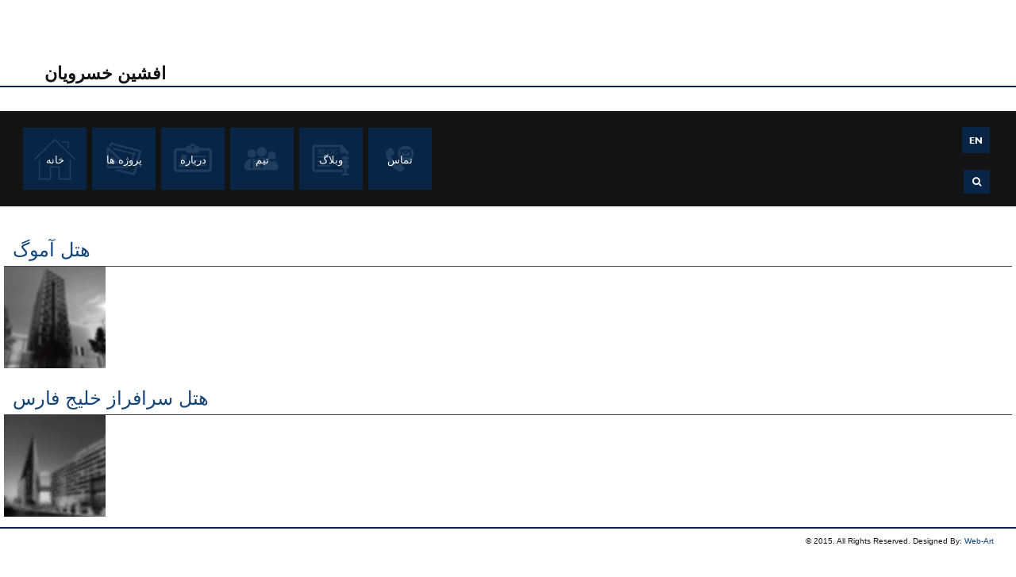

--- FILE ---
content_type: text/html; charset=UTF-8
request_url: https://afshin-khosravian.com/fa/status/%D9%87%D8%AA%D9%84/
body_size: 9129
content:
<!DOCTYPE html><html dir="ltr" lang="fa-IR" prefix="og: https://ogp.me/ns#"><head><script data-no-optimize="1">var litespeed_docref=sessionStorage.getItem("litespeed_docref");litespeed_docref&&(Object.defineProperty(document,"referrer",{get:function(){return litespeed_docref}}),sessionStorage.removeItem("litespeed_docref"));</script> <meta charset="UTF-8" /><link rel="pingback" href="https://afshin-khosravian.com/xmlrpc.php" /><title>هتل | افشین خسرویان</title><meta name="robots" content="max-image-preview:large" /><link rel="canonical" href="https://afshin-khosravian.com/fa/status/%d9%87%d8%aa%d9%84/" /><meta name="generator" content="All in One SEO (AIOSEO) 4.9.3" /> <script type="application/ld+json" class="aioseo-schema">{"@context":"https:\/\/schema.org","@graph":[{"@type":"BreadcrumbList","@id":"https:\/\/afshin-khosravian.com\/fa\/status\/%D9%87%D8%AA%D9%84\/#breadcrumblist","itemListElement":[{"@type":"ListItem","@id":"https:\/\/afshin-khosravian.com#listItem","position":1,"name":"\u062e\u0627\u0646\u0647","item":"https:\/\/afshin-khosravian.com","nextItem":{"@type":"ListItem","@id":"https:\/\/afshin-khosravian.com\/fa\/status\/%d9%87%d8%aa%d9%84\/#listItem","name":"\u0647\u062a\u0644"}},{"@type":"ListItem","@id":"https:\/\/afshin-khosravian.com\/fa\/status\/%d9%87%d8%aa%d9%84\/#listItem","position":2,"name":"\u0647\u062a\u0644","previousItem":{"@type":"ListItem","@id":"https:\/\/afshin-khosravian.com#listItem","name":"\u062e\u0627\u0646\u0647"}}]},{"@type":"CollectionPage","@id":"https:\/\/afshin-khosravian.com\/fa\/status\/%D9%87%D8%AA%D9%84\/#collectionpage","url":"https:\/\/afshin-khosravian.com\/fa\/status\/%D9%87%D8%AA%D9%84\/","name":"\u0647\u062a\u0644 | \u0627\u0641\u0634\u06cc\u0646 \u062e\u0633\u0631\u0648\u06cc\u0627\u0646","inLanguage":"fa-IR","isPartOf":{"@id":"https:\/\/afshin-khosravian.com\/#website"},"breadcrumb":{"@id":"https:\/\/afshin-khosravian.com\/fa\/status\/%D9%87%D8%AA%D9%84\/#breadcrumblist"}},{"@type":"Organization","@id":"https:\/\/afshin-khosravian.com\/#organization","name":"Afshin Khosravian","description":"\u0641\u0631\u0627\u0637\u0631\u062d","url":"https:\/\/afshin-khosravian.com\/"},{"@type":"WebSite","@id":"https:\/\/afshin-khosravian.com\/#website","url":"https:\/\/afshin-khosravian.com\/","name":"Afshin Khosravian","description":"\u0641\u0631\u0627\u0637\u0631\u062d","inLanguage":"fa-IR","publisher":{"@id":"https:\/\/afshin-khosravian.com\/#organization"}}]}</script> <link rel="alternate" href="https://afshin-khosravian.com/status/hotel/" hreflang="en" /><link rel="alternate" href="https://afshin-khosravian.com/fa/status/%d9%87%d8%aa%d9%84/" hreflang="fa" /><link rel="alternate" type="application/rss+xml" title="افشین خسرویان &raquo; خوراک" href="https://afshin-khosravian.com/fa/feed/" /><link rel="alternate" type="application/rss+xml" title="افشین خسرویان &raquo; خوراک دیدگاه‌ها" href="https://afshin-khosravian.com/fa/comments/feed/" /><link rel="alternate" type="application/rss+xml" title="خوراک افشین خسرویان &raquo; هتل نوع پروژه" href="https://afshin-khosravian.com/fa/status/%d9%87%d8%aa%d9%84/feed/" /><link data-optimized="2" rel="stylesheet" href="https://afshin-khosravian.com/wp-content/litespeed/css/2fa38545e99eac71f2ff18adefdac994.css?ver=bff9e" /><style id='global-styles-inline-css' type='text/css'>body{--wp--preset--color--black: #000000;--wp--preset--color--cyan-bluish-gray: #abb8c3;--wp--preset--color--white: #ffffff;--wp--preset--color--pale-pink: #f78da7;--wp--preset--color--vivid-red: #cf2e2e;--wp--preset--color--luminous-vivid-orange: #ff6900;--wp--preset--color--luminous-vivid-amber: #fcb900;--wp--preset--color--light-green-cyan: #7bdcb5;--wp--preset--color--vivid-green-cyan: #00d084;--wp--preset--color--pale-cyan-blue: #8ed1fc;--wp--preset--color--vivid-cyan-blue: #0693e3;--wp--preset--color--vivid-purple: #9b51e0;--wp--preset--gradient--vivid-cyan-blue-to-vivid-purple: linear-gradient(135deg,rgba(6,147,227,1) 0%,rgb(155,81,224) 100%);--wp--preset--gradient--light-green-cyan-to-vivid-green-cyan: linear-gradient(135deg,rgb(122,220,180) 0%,rgb(0,208,130) 100%);--wp--preset--gradient--luminous-vivid-amber-to-luminous-vivid-orange: linear-gradient(135deg,rgba(252,185,0,1) 0%,rgba(255,105,0,1) 100%);--wp--preset--gradient--luminous-vivid-orange-to-vivid-red: linear-gradient(135deg,rgba(255,105,0,1) 0%,rgb(207,46,46) 100%);--wp--preset--gradient--very-light-gray-to-cyan-bluish-gray: linear-gradient(135deg,rgb(238,238,238) 0%,rgb(169,184,195) 100%);--wp--preset--gradient--cool-to-warm-spectrum: linear-gradient(135deg,rgb(74,234,220) 0%,rgb(151,120,209) 20%,rgb(207,42,186) 40%,rgb(238,44,130) 60%,rgb(251,105,98) 80%,rgb(254,248,76) 100%);--wp--preset--gradient--blush-light-purple: linear-gradient(135deg,rgb(255,206,236) 0%,rgb(152,150,240) 100%);--wp--preset--gradient--blush-bordeaux: linear-gradient(135deg,rgb(254,205,165) 0%,rgb(254,45,45) 50%,rgb(107,0,62) 100%);--wp--preset--gradient--luminous-dusk: linear-gradient(135deg,rgb(255,203,112) 0%,rgb(199,81,192) 50%,rgb(65,88,208) 100%);--wp--preset--gradient--pale-ocean: linear-gradient(135deg,rgb(255,245,203) 0%,rgb(182,227,212) 50%,rgb(51,167,181) 100%);--wp--preset--gradient--electric-grass: linear-gradient(135deg,rgb(202,248,128) 0%,rgb(113,206,126) 100%);--wp--preset--gradient--midnight: linear-gradient(135deg,rgb(2,3,129) 0%,rgb(40,116,252) 100%);--wp--preset--duotone--dark-grayscale: url('#wp-duotone-dark-grayscale');--wp--preset--duotone--grayscale: url('#wp-duotone-grayscale');--wp--preset--duotone--purple-yellow: url('#wp-duotone-purple-yellow');--wp--preset--duotone--blue-red: url('#wp-duotone-blue-red');--wp--preset--duotone--midnight: url('#wp-duotone-midnight');--wp--preset--duotone--magenta-yellow: url('#wp-duotone-magenta-yellow');--wp--preset--duotone--purple-green: url('#wp-duotone-purple-green');--wp--preset--duotone--blue-orange: url('#wp-duotone-blue-orange');--wp--preset--font-size--small: 13px;--wp--preset--font-size--medium: 20px;--wp--preset--font-size--large: 36px;--wp--preset--font-size--x-large: 42px;--wp--preset--spacing--20: 0.44rem;--wp--preset--spacing--30: 0.67rem;--wp--preset--spacing--40: 1rem;--wp--preset--spacing--50: 1.5rem;--wp--preset--spacing--60: 2.25rem;--wp--preset--spacing--70: 3.38rem;--wp--preset--spacing--80: 5.06rem;--wp--preset--shadow--natural: 6px 6px 9px rgba(0, 0, 0, 0.2);--wp--preset--shadow--deep: 12px 12px 50px rgba(0, 0, 0, 0.4);--wp--preset--shadow--sharp: 6px 6px 0px rgba(0, 0, 0, 0.2);--wp--preset--shadow--outlined: 6px 6px 0px -3px rgba(255, 255, 255, 1), 6px 6px rgba(0, 0, 0, 1);--wp--preset--shadow--crisp: 6px 6px 0px rgba(0, 0, 0, 1);}:where(.is-layout-flex){gap: 0.5em;}body .is-layout-flow > .alignleft{float: left;margin-inline-start: 0;margin-inline-end: 2em;}body .is-layout-flow > .alignright{float: right;margin-inline-start: 2em;margin-inline-end: 0;}body .is-layout-flow > .aligncenter{margin-left: auto !important;margin-right: auto !important;}body .is-layout-constrained > .alignleft{float: left;margin-inline-start: 0;margin-inline-end: 2em;}body .is-layout-constrained > .alignright{float: right;margin-inline-start: 2em;margin-inline-end: 0;}body .is-layout-constrained > .aligncenter{margin-left: auto !important;margin-right: auto !important;}body .is-layout-constrained > :where(:not(.alignleft):not(.alignright):not(.alignfull)){max-width: var(--wp--style--global--content-size);margin-left: auto !important;margin-right: auto !important;}body .is-layout-constrained > .alignwide{max-width: var(--wp--style--global--wide-size);}body .is-layout-flex{display: flex;}body .is-layout-flex{flex-wrap: wrap;align-items: center;}body .is-layout-flex > *{margin: 0;}:where(.wp-block-columns.is-layout-flex){gap: 2em;}.has-black-color{color: var(--wp--preset--color--black) !important;}.has-cyan-bluish-gray-color{color: var(--wp--preset--color--cyan-bluish-gray) !important;}.has-white-color{color: var(--wp--preset--color--white) !important;}.has-pale-pink-color{color: var(--wp--preset--color--pale-pink) !important;}.has-vivid-red-color{color: var(--wp--preset--color--vivid-red) !important;}.has-luminous-vivid-orange-color{color: var(--wp--preset--color--luminous-vivid-orange) !important;}.has-luminous-vivid-amber-color{color: var(--wp--preset--color--luminous-vivid-amber) !important;}.has-light-green-cyan-color{color: var(--wp--preset--color--light-green-cyan) !important;}.has-vivid-green-cyan-color{color: var(--wp--preset--color--vivid-green-cyan) !important;}.has-pale-cyan-blue-color{color: var(--wp--preset--color--pale-cyan-blue) !important;}.has-vivid-cyan-blue-color{color: var(--wp--preset--color--vivid-cyan-blue) !important;}.has-vivid-purple-color{color: var(--wp--preset--color--vivid-purple) !important;}.has-black-background-color{background-color: var(--wp--preset--color--black) !important;}.has-cyan-bluish-gray-background-color{background-color: var(--wp--preset--color--cyan-bluish-gray) !important;}.has-white-background-color{background-color: var(--wp--preset--color--white) !important;}.has-pale-pink-background-color{background-color: var(--wp--preset--color--pale-pink) !important;}.has-vivid-red-background-color{background-color: var(--wp--preset--color--vivid-red) !important;}.has-luminous-vivid-orange-background-color{background-color: var(--wp--preset--color--luminous-vivid-orange) !important;}.has-luminous-vivid-amber-background-color{background-color: var(--wp--preset--color--luminous-vivid-amber) !important;}.has-light-green-cyan-background-color{background-color: var(--wp--preset--color--light-green-cyan) !important;}.has-vivid-green-cyan-background-color{background-color: var(--wp--preset--color--vivid-green-cyan) !important;}.has-pale-cyan-blue-background-color{background-color: var(--wp--preset--color--pale-cyan-blue) !important;}.has-vivid-cyan-blue-background-color{background-color: var(--wp--preset--color--vivid-cyan-blue) !important;}.has-vivid-purple-background-color{background-color: var(--wp--preset--color--vivid-purple) !important;}.has-black-border-color{border-color: var(--wp--preset--color--black) !important;}.has-cyan-bluish-gray-border-color{border-color: var(--wp--preset--color--cyan-bluish-gray) !important;}.has-white-border-color{border-color: var(--wp--preset--color--white) !important;}.has-pale-pink-border-color{border-color: var(--wp--preset--color--pale-pink) !important;}.has-vivid-red-border-color{border-color: var(--wp--preset--color--vivid-red) !important;}.has-luminous-vivid-orange-border-color{border-color: var(--wp--preset--color--luminous-vivid-orange) !important;}.has-luminous-vivid-amber-border-color{border-color: var(--wp--preset--color--luminous-vivid-amber) !important;}.has-light-green-cyan-border-color{border-color: var(--wp--preset--color--light-green-cyan) !important;}.has-vivid-green-cyan-border-color{border-color: var(--wp--preset--color--vivid-green-cyan) !important;}.has-pale-cyan-blue-border-color{border-color: var(--wp--preset--color--pale-cyan-blue) !important;}.has-vivid-cyan-blue-border-color{border-color: var(--wp--preset--color--vivid-cyan-blue) !important;}.has-vivid-purple-border-color{border-color: var(--wp--preset--color--vivid-purple) !important;}.has-vivid-cyan-blue-to-vivid-purple-gradient-background{background: var(--wp--preset--gradient--vivid-cyan-blue-to-vivid-purple) !important;}.has-light-green-cyan-to-vivid-green-cyan-gradient-background{background: var(--wp--preset--gradient--light-green-cyan-to-vivid-green-cyan) !important;}.has-luminous-vivid-amber-to-luminous-vivid-orange-gradient-background{background: var(--wp--preset--gradient--luminous-vivid-amber-to-luminous-vivid-orange) !important;}.has-luminous-vivid-orange-to-vivid-red-gradient-background{background: var(--wp--preset--gradient--luminous-vivid-orange-to-vivid-red) !important;}.has-very-light-gray-to-cyan-bluish-gray-gradient-background{background: var(--wp--preset--gradient--very-light-gray-to-cyan-bluish-gray) !important;}.has-cool-to-warm-spectrum-gradient-background{background: var(--wp--preset--gradient--cool-to-warm-spectrum) !important;}.has-blush-light-purple-gradient-background{background: var(--wp--preset--gradient--blush-light-purple) !important;}.has-blush-bordeaux-gradient-background{background: var(--wp--preset--gradient--blush-bordeaux) !important;}.has-luminous-dusk-gradient-background{background: var(--wp--preset--gradient--luminous-dusk) !important;}.has-pale-ocean-gradient-background{background: var(--wp--preset--gradient--pale-ocean) !important;}.has-electric-grass-gradient-background{background: var(--wp--preset--gradient--electric-grass) !important;}.has-midnight-gradient-background{background: var(--wp--preset--gradient--midnight) !important;}.has-small-font-size{font-size: var(--wp--preset--font-size--small) !important;}.has-medium-font-size{font-size: var(--wp--preset--font-size--medium) !important;}.has-large-font-size{font-size: var(--wp--preset--font-size--large) !important;}.has-x-large-font-size{font-size: var(--wp--preset--font-size--x-large) !important;}
.wp-block-navigation a:where(:not(.wp-element-button)){color: inherit;}
:where(.wp-block-columns.is-layout-flex){gap: 2em;}
.wp-block-pullquote{font-size: 1.5em;line-height: 1.6;}</style><!--[if lte IE 7]><link rel='stylesheet' id='style.ie7.css-css' href='https://afshin-khosravian.com/wp-content/themes/Faratarh/style.ie7.css' type='text/css' media='screen' />
<![endif]--> <script type="litespeed/javascript" data-src='https://afshin-khosravian.com/wp-content/themes/Faratarh/jquery.js' id='jquery-js'></script> <script id='snazzymaps-js-js-extra' type="litespeed/javascript">var SnazzyDataForSnazzyMaps=[];SnazzyDataForSnazzyMaps={"id":107,"name":"Blue-ish","description":"Faded colors, roads in blue","url":"https:\/\/snazzymaps.com\/style\/107\/blue-ish","imageUrl":"https:\/\/az769952.vo.msecnd.net\/assets\/107-blue-ish.png?v=20150919010553","json":"[\r\n{\"stylers\": [{\"saturation\": -45}, {\"lightness\": 13}]},\r\n{\"featureType\": \"road.highway\", \"elementType\": \"geometry.fill\", \"stylers\": [{\"color\": \"#8fa7b3\"}]},\r\n{\"featureType\": \"road.highway\", \"elementType\": \"geometry.stroke\", \"stylers\": [{\"color\": \"#667780\"}]},\r\n{\"featureType\": \"road.highway\", \"elementType\": \"labels.text.fill\", \"stylers\": [{\"color\": \"#333333\"}]},\r\n{\"featureType\": \"road.highway\", \"elementType\": \"labels.text.stroke\", \"stylers\": [{\"color\": \"#8fa7b3\"}, {\"gamma\": 2}]},\r\n{\"featureType\": \"road.arterial\", \"elementType\": \"geometry.fill\", \"stylers\": [{\"color\": \"#a3becc\"}]},\r\n{\"featureType\": \"road.arterial\", \"elementType\": \"geometry.stroke\", \"stylers\": [{\"color\": \"#7a8f99\"}]},\r\n{\"featureType\": \"road.arterial\", \"elementType\": \"labels.text.fill\", \"stylers\": [{\"color\": \"#555555\"}]},\r\n{\"featureType\": \"road.local\", \"elementType\": \"geometry.fill\", \"stylers\": [{\"color\": \"#a3becc\"}]},\r\n{\"featureType\": \"road.local\", \"elementType\": \"geometry.stroke\", \"stylers\": [{\"color\": \"#7a8f99\"}]},\r\n{\"featureType\": \"road.local\", \"elementType\": \"labels.text.fill\", \"stylers\": [{\"color\": \"#555555\"}]},\r\n{\"featureType\": \"water\", \"elementType\": \"geometry.fill\", \"stylers\": [{\"color\": \"#bbd9e9\"}]},\r\n{\"featureType\": \"administrative\", \"elementType\": \"labels.text.fill\", \"stylers\": [{\"color\": \"#525f66\"}]},\r\n{\"featureType\": \"transit\", \"elementType\": \"labels.text.stroke\", \"stylers\": [{\"color\": \"#bbd9e9\"}, {\"gamma\": 2}]},\r\n{\"featureType\": \"transit.line\", \"elementType\": \"geometry.fill\", \"stylers\": [{\"color\": \"#a3aeb5\"}]}\r\n]","views":3016,"favorites":15,"createdBy":{"name":"Anonymous","url":null},"createdOn":"2014-07-10T02:07:22.597"}</script> <link rel="https://api.w.org/" href="https://afshin-khosravian.com/wp-json/" /><link rel="EditURI" type="application/rsd+xml" title="RSD" href="https://afshin-khosravian.com/xmlrpc.php?rsd" /><link rel="wlwmanifest" type="application/wlwmanifest+xml" href="https://afshin-khosravian.com/wp-includes/wlwmanifest.xml" /></head><body class="archive tax-status term-19387"><div id="web-art-main"><header class="web-art-header"><div class="web-art-shapes"></div><div class="web-art-headline" data-left="5.29%">    <a href="http://afshin-khosravian.com/">افشین خسرویان</a></div></header><nav class="web-art-nav"><div class="web-art-nav-inner"><ul class="web-art-hmenu menu-30"><li class="menu-item-44"><a title="خانه" href="https://afshin-khosravian.com/fa/%d8%ae%d8%a7%d9%86%d9%87/">خانه</a></li><li class="menu-item-54"><a title="پروژه ها" href="https://afshin-khosravian.com/fa/%d9%be%d8%b1%d9%88%da%98%d9%87-%d9%87%d8%a7/">پروژه ها</a><ul><li class="menu-item-50"><a title="بر حسب نوع" href="https://afshin-khosravian.com/fa/%d9%be%d8%b1%d9%88%da%98%d9%87-%d9%87%d8%a7/%d8%a8%d8%b1-%d8%ad%d8%b3%d8%a8-%d9%86%d9%88%d8%b9/">بر حسب نوع</a></li><li class="menu-item-48"><a title="بر حسب تاریخ" href="https://afshin-khosravian.com/fa/%d9%be%d8%b1%d9%88%da%98%d9%87-%d9%87%d8%a7/%d8%a8%d8%b1-%d8%ad%d8%b3%d8%a8-%d8%aa%d8%a7%d8%b1%db%8c%d8%ae/">بر حسب تاریخ</a></li><li class="menu-item-49"><a title="بر حسب موقعیت" href="https://afshin-khosravian.com/fa/%d9%be%d8%b1%d9%88%da%98%d9%87-%d9%87%d8%a7/%d8%a8%d8%b1-%d8%ad%d8%b3%d8%a8-%d9%85%d9%88%d9%82%d8%b9%db%8c%d8%aa/">بر حسب موقعیت</a></li></ul></li><li class="menu-item-45"><a title="درباره" href="https://afshin-khosravian.com/fa/%d8%af%d8%b1%d8%a8%d8%a7%d8%b1%d9%87/">درباره</a></li><li class="menu-item-43"><a title="تیم" href="https://afshin-khosravian.com/fa/%d8%aa%db%8c%d9%85/">تیم</a></li><li class="menu-item-46"><a title="وبلاگ" href="https://afshin-khosravian.com/fa/%d9%88%d8%a8%d9%84%d8%a7%da%af/">وبلاگ</a></li><li class="menu-item-42"><a title="تماس" href="https://afshin-khosravian.com/fa/%d8%aa%d9%85%d8%a7%d8%b3/">تماس</a></li></ul><div class="web-art-hmenu-extra1"><div class="web-art-widget widget widget_polylang" id="polylang-4" ><div class="web-art-widget-content"><ul><li class="lang-item lang-item-2 lang-item-en lang-item-first"><a lang="en-US" hreflang="en-US" href="https://afshin-khosravian.com/status/hotel/">EN</a></li></ul></div></div><div class="web-art-widget widget widget_text" id="text-3" ><div class="web-art-widget-content"><div class="textwidget"><div class="web-art-home-search"><a href="http://afshin-khosravian.com/fa/%d9%be%d8%b1%d9%88%da%98%d9%87-%d9%87%d8%a7/"></a></div></div></div></div></div></div></nav><div class="web-art-sheet clearfix"><div class="web-art-layout-wrapper"><div class="web-art-content-layout"><div class="web-art-content-layout-row"><div class="web-art-layout-cell web-art-content"><article id="post-596"  class="web-art-post web-art-article  post-596 listing type-listing status-publish has-post-thumbnail hentry status-19387 locations-293 property-types-1395-fa country-18168"><div class="web-art-postmetadataheader"><h2 class="web-art-postheader"><a href="https://afshin-khosravian.com/fa/project-lists/%d9%87%d8%aa%d9%84-%d8%a2%d9%85%d9%88%da%af/" rel="bookmark" title="هتل آموگ">هتل آموگ</a></h2></div><div class="alignleft"><a href="https://afshin-khosravian.com/fa/project-lists/%d9%87%d8%aa%d9%84-%d8%a2%d9%85%d9%88%da%af/" title="هتل آموگ"><img data-lazyloaded="1" src="[data-uri]" width="128" height="128" data-src="https://afshin-khosravian.com/wp-content/uploads/2016/12/001-150x150.jpg" class="attachment-128x128 size-128x128 wp-post-image" alt="" decoding="async" title="هتل آموگ" /></a></div><div class="web-art-postcontent web-art-postcontent-0 clearfix"></div></article><article id="post-590"  class="web-art-post web-art-article  post-590 listing type-listing status-publish has-post-thumbnail hentry status-19387 locations-366 property-types-305 country-18168"><div class="web-art-postmetadataheader"><h2 class="web-art-postheader"><a href="https://afshin-khosravian.com/fa/project-lists/%d9%87%d8%aa%d9%84-%d8%b3%d8%b1%d8%a7%d9%81%d8%b1%d8%a7%d8%b2%d8%a7%d9%86-%d8%ae%d9%84%db%8c%d8%ac-%d9%81%d8%a7%d8%b1%d8%b3/" rel="bookmark" title="هتل سرافراز خلیج فارس">هتل سرافراز خلیج فارس</a></h2></div><div class="alignleft"><a href="https://afshin-khosravian.com/fa/project-lists/%d9%87%d8%aa%d9%84-%d8%b3%d8%b1%d8%a7%d9%81%d8%b1%d8%a7%d8%b2%d8%a7%d9%86-%d8%ae%d9%84%db%8c%d8%ac-%d9%81%d8%a7%d8%b1%d8%b3/" title="هتل سرافراز خلیج فارس"><img data-lazyloaded="1" src="[data-uri]" width="128" height="128" data-src="https://afshin-khosravian.com/wp-content/uploads/2016/12/0222-150x150.jpg" class="attachment-128x128 size-128x128 wp-post-image" alt="" decoding="async" loading="lazy" title="هتل سرافراز خلیج فارس" /></a></div><div class="web-art-postcontent web-art-postcontent-0 clearfix"></div></article></div></div></div></div></div><footer class="web-art-footer"><div class="web-art-footer-inner"><div class="web-art-footer-text"><p>&copy 2015. All Rights Reserved. Designed By: <a href="http://web-art.ir/?ref=afshin-khosravian.com" target="_blank" title="Web-Art">Web-Art</a><br></p></div></div></footer></div><div id="wp-footer"> <script id='contact-form-7-js-extra' type="litespeed/javascript">var wpcf7={"api":{"root":"https:\/\/afshin-khosravian.com\/wp-json\/","namespace":"contact-form-7\/v1"},"cached":"1"}</script> <script id='responsive-lightbox-js-before' type="litespeed/javascript">var rlArgs={"script":"swipebox","selector":"1","customEvents":"","activeGalleries":!0,"animation":!0,"hideCloseButtonOnMobile":!1,"removeBarsOnMobile":!1,"hideBars":!0,"hideBarsDelay":5000,"videoMaxWidth":1080,"useSVG":!0,"loopAtEnd":!1,"woocommerce_gallery":!1,"ajaxurl":"https:\/\/afshin-khosravian.com\/wp-admin\/admin-ajax.php","nonce":"e5c0d5ec13","preview":!1,"postId":596,"scriptExtension":!1}</script> <script id='pll_cookie_script-js-after' type="litespeed/javascript">(function(){var expirationDate=new Date();expirationDate.setTime(expirationDate.getTime()+31536000*1000);document.cookie="pll_language=fa; expires="+expirationDate.toUTCString()+"; path=/; secure; SameSite=Lax"}())</script> <script type="litespeed/javascript" data-src='https://www.google.com/recaptcha/api.js?render=6Ld9GxQmAAAAAP-GWnQOxZBJdLpEYzTtwji1MzMF&#038;ver=3.0' id='google-recaptcha-js'></script> <script id='wpcf7-recaptcha-js-extra' type="litespeed/javascript">var wpcf7_recaptcha={"sitekey":"6Ld9GxQmAAAAAP-GWnQOxZBJdLpEYzTtwji1MzMF","actions":{"homepage":"homepage","contactform":"contactform"}}</script> </div> <script data-no-optimize="1">window.lazyLoadOptions=Object.assign({},{threshold:300},window.lazyLoadOptions||{});!function(t,e){"object"==typeof exports&&"undefined"!=typeof module?module.exports=e():"function"==typeof define&&define.amd?define(e):(t="undefined"!=typeof globalThis?globalThis:t||self).LazyLoad=e()}(this,function(){"use strict";function e(){return(e=Object.assign||function(t){for(var e=1;e<arguments.length;e++){var n,a=arguments[e];for(n in a)Object.prototype.hasOwnProperty.call(a,n)&&(t[n]=a[n])}return t}).apply(this,arguments)}function o(t){return e({},at,t)}function l(t,e){return t.getAttribute(gt+e)}function c(t){return l(t,vt)}function s(t,e){return function(t,e,n){e=gt+e;null!==n?t.setAttribute(e,n):t.removeAttribute(e)}(t,vt,e)}function i(t){return s(t,null),0}function r(t){return null===c(t)}function u(t){return c(t)===_t}function d(t,e,n,a){t&&(void 0===a?void 0===n?t(e):t(e,n):t(e,n,a))}function f(t,e){et?t.classList.add(e):t.className+=(t.className?" ":"")+e}function _(t,e){et?t.classList.remove(e):t.className=t.className.replace(new RegExp("(^|\\s+)"+e+"(\\s+|$)")," ").replace(/^\s+/,"").replace(/\s+$/,"")}function g(t){return t.llTempImage}function v(t,e){!e||(e=e._observer)&&e.unobserve(t)}function b(t,e){t&&(t.loadingCount+=e)}function p(t,e){t&&(t.toLoadCount=e)}function n(t){for(var e,n=[],a=0;e=t.children[a];a+=1)"SOURCE"===e.tagName&&n.push(e);return n}function h(t,e){(t=t.parentNode)&&"PICTURE"===t.tagName&&n(t).forEach(e)}function a(t,e){n(t).forEach(e)}function m(t){return!!t[lt]}function E(t){return t[lt]}function I(t){return delete t[lt]}function y(e,t){var n;m(e)||(n={},t.forEach(function(t){n[t]=e.getAttribute(t)}),e[lt]=n)}function L(a,t){var o;m(a)&&(o=E(a),t.forEach(function(t){var e,n;e=a,(t=o[n=t])?e.setAttribute(n,t):e.removeAttribute(n)}))}function k(t,e,n){f(t,e.class_loading),s(t,st),n&&(b(n,1),d(e.callback_loading,t,n))}function A(t,e,n){n&&t.setAttribute(e,n)}function O(t,e){A(t,rt,l(t,e.data_sizes)),A(t,it,l(t,e.data_srcset)),A(t,ot,l(t,e.data_src))}function w(t,e,n){var a=l(t,e.data_bg_multi),o=l(t,e.data_bg_multi_hidpi);(a=nt&&o?o:a)&&(t.style.backgroundImage=a,n=n,f(t=t,(e=e).class_applied),s(t,dt),n&&(e.unobserve_completed&&v(t,e),d(e.callback_applied,t,n)))}function x(t,e){!e||0<e.loadingCount||0<e.toLoadCount||d(t.callback_finish,e)}function M(t,e,n){t.addEventListener(e,n),t.llEvLisnrs[e]=n}function N(t){return!!t.llEvLisnrs}function z(t){if(N(t)){var e,n,a=t.llEvLisnrs;for(e in a){var o=a[e];n=e,o=o,t.removeEventListener(n,o)}delete t.llEvLisnrs}}function C(t,e,n){var a;delete t.llTempImage,b(n,-1),(a=n)&&--a.toLoadCount,_(t,e.class_loading),e.unobserve_completed&&v(t,n)}function R(i,r,c){var l=g(i)||i;N(l)||function(t,e,n){N(t)||(t.llEvLisnrs={});var a="VIDEO"===t.tagName?"loadeddata":"load";M(t,a,e),M(t,"error",n)}(l,function(t){var e,n,a,o;n=r,a=c,o=u(e=i),C(e,n,a),f(e,n.class_loaded),s(e,ut),d(n.callback_loaded,e,a),o||x(n,a),z(l)},function(t){var e,n,a,o;n=r,a=c,o=u(e=i),C(e,n,a),f(e,n.class_error),s(e,ft),d(n.callback_error,e,a),o||x(n,a),z(l)})}function T(t,e,n){var a,o,i,r,c;t.llTempImage=document.createElement("IMG"),R(t,e,n),m(c=t)||(c[lt]={backgroundImage:c.style.backgroundImage}),i=n,r=l(a=t,(o=e).data_bg),c=l(a,o.data_bg_hidpi),(r=nt&&c?c:r)&&(a.style.backgroundImage='url("'.concat(r,'")'),g(a).setAttribute(ot,r),k(a,o,i)),w(t,e,n)}function G(t,e,n){var a;R(t,e,n),a=e,e=n,(t=Et[(n=t).tagName])&&(t(n,a),k(n,a,e))}function D(t,e,n){var a;a=t,(-1<It.indexOf(a.tagName)?G:T)(t,e,n)}function S(t,e,n){var a;t.setAttribute("loading","lazy"),R(t,e,n),a=e,(e=Et[(n=t).tagName])&&e(n,a),s(t,_t)}function V(t){t.removeAttribute(ot),t.removeAttribute(it),t.removeAttribute(rt)}function j(t){h(t,function(t){L(t,mt)}),L(t,mt)}function F(t){var e;(e=yt[t.tagName])?e(t):m(e=t)&&(t=E(e),e.style.backgroundImage=t.backgroundImage)}function P(t,e){var n;F(t),n=e,r(e=t)||u(e)||(_(e,n.class_entered),_(e,n.class_exited),_(e,n.class_applied),_(e,n.class_loading),_(e,n.class_loaded),_(e,n.class_error)),i(t),I(t)}function U(t,e,n,a){var o;n.cancel_on_exit&&(c(t)!==st||"IMG"===t.tagName&&(z(t),h(o=t,function(t){V(t)}),V(o),j(t),_(t,n.class_loading),b(a,-1),i(t),d(n.callback_cancel,t,e,a)))}function $(t,e,n,a){var o,i,r=(i=t,0<=bt.indexOf(c(i)));s(t,"entered"),f(t,n.class_entered),_(t,n.class_exited),o=t,i=a,n.unobserve_entered&&v(o,i),d(n.callback_enter,t,e,a),r||D(t,n,a)}function q(t){return t.use_native&&"loading"in HTMLImageElement.prototype}function H(t,o,i){t.forEach(function(t){return(a=t).isIntersecting||0<a.intersectionRatio?$(t.target,t,o,i):(e=t.target,n=t,a=o,t=i,void(r(e)||(f(e,a.class_exited),U(e,n,a,t),d(a.callback_exit,e,n,t))));var e,n,a})}function B(e,n){var t;tt&&!q(e)&&(n._observer=new IntersectionObserver(function(t){H(t,e,n)},{root:(t=e).container===document?null:t.container,rootMargin:t.thresholds||t.threshold+"px"}))}function J(t){return Array.prototype.slice.call(t)}function K(t){return t.container.querySelectorAll(t.elements_selector)}function Q(t){return c(t)===ft}function W(t,e){return e=t||K(e),J(e).filter(r)}function X(e,t){var n;(n=K(e),J(n).filter(Q)).forEach(function(t){_(t,e.class_error),i(t)}),t.update()}function t(t,e){var n,a,t=o(t);this._settings=t,this.loadingCount=0,B(t,this),n=t,a=this,Y&&window.addEventListener("online",function(){X(n,a)}),this.update(e)}var Y="undefined"!=typeof window,Z=Y&&!("onscroll"in window)||"undefined"!=typeof navigator&&/(gle|ing|ro)bot|crawl|spider/i.test(navigator.userAgent),tt=Y&&"IntersectionObserver"in window,et=Y&&"classList"in document.createElement("p"),nt=Y&&1<window.devicePixelRatio,at={elements_selector:".lazy",container:Z||Y?document:null,threshold:300,thresholds:null,data_src:"src",data_srcset:"srcset",data_sizes:"sizes",data_bg:"bg",data_bg_hidpi:"bg-hidpi",data_bg_multi:"bg-multi",data_bg_multi_hidpi:"bg-multi-hidpi",data_poster:"poster",class_applied:"applied",class_loading:"litespeed-loading",class_loaded:"litespeed-loaded",class_error:"error",class_entered:"entered",class_exited:"exited",unobserve_completed:!0,unobserve_entered:!1,cancel_on_exit:!0,callback_enter:null,callback_exit:null,callback_applied:null,callback_loading:null,callback_loaded:null,callback_error:null,callback_finish:null,callback_cancel:null,use_native:!1},ot="src",it="srcset",rt="sizes",ct="poster",lt="llOriginalAttrs",st="loading",ut="loaded",dt="applied",ft="error",_t="native",gt="data-",vt="ll-status",bt=[st,ut,dt,ft],pt=[ot],ht=[ot,ct],mt=[ot,it,rt],Et={IMG:function(t,e){h(t,function(t){y(t,mt),O(t,e)}),y(t,mt),O(t,e)},IFRAME:function(t,e){y(t,pt),A(t,ot,l(t,e.data_src))},VIDEO:function(t,e){a(t,function(t){y(t,pt),A(t,ot,l(t,e.data_src))}),y(t,ht),A(t,ct,l(t,e.data_poster)),A(t,ot,l(t,e.data_src)),t.load()}},It=["IMG","IFRAME","VIDEO"],yt={IMG:j,IFRAME:function(t){L(t,pt)},VIDEO:function(t){a(t,function(t){L(t,pt)}),L(t,ht),t.load()}},Lt=["IMG","IFRAME","VIDEO"];return t.prototype={update:function(t){var e,n,a,o=this._settings,i=W(t,o);{if(p(this,i.length),!Z&&tt)return q(o)?(e=o,n=this,i.forEach(function(t){-1!==Lt.indexOf(t.tagName)&&S(t,e,n)}),void p(n,0)):(t=this._observer,o=i,t.disconnect(),a=t,void o.forEach(function(t){a.observe(t)}));this.loadAll(i)}},destroy:function(){this._observer&&this._observer.disconnect(),K(this._settings).forEach(function(t){I(t)}),delete this._observer,delete this._settings,delete this.loadingCount,delete this.toLoadCount},loadAll:function(t){var e=this,n=this._settings;W(t,n).forEach(function(t){v(t,e),D(t,n,e)})},restoreAll:function(){var e=this._settings;K(e).forEach(function(t){P(t,e)})}},t.load=function(t,e){e=o(e);D(t,e)},t.resetStatus=function(t){i(t)},t}),function(t,e){"use strict";function n(){e.body.classList.add("litespeed_lazyloaded")}function a(){console.log("[LiteSpeed] Start Lazy Load"),o=new LazyLoad(Object.assign({},t.lazyLoadOptions||{},{elements_selector:"[data-lazyloaded]",callback_finish:n})),i=function(){o.update()},t.MutationObserver&&new MutationObserver(i).observe(e.documentElement,{childList:!0,subtree:!0,attributes:!0})}var o,i;t.addEventListener?t.addEventListener("load",a,!1):t.attachEvent("onload",a)}(window,document);</script><script data-no-optimize="1">window.litespeed_ui_events=window.litespeed_ui_events||["mouseover","click","keydown","wheel","touchmove","touchstart"];var urlCreator=window.URL||window.webkitURL;function litespeed_load_delayed_js_force(){console.log("[LiteSpeed] Start Load JS Delayed"),litespeed_ui_events.forEach(e=>{window.removeEventListener(e,litespeed_load_delayed_js_force,{passive:!0})}),document.querySelectorAll("iframe[data-litespeed-src]").forEach(e=>{e.setAttribute("src",e.getAttribute("data-litespeed-src"))}),"loading"==document.readyState?window.addEventListener("DOMContentLoaded",litespeed_load_delayed_js):litespeed_load_delayed_js()}litespeed_ui_events.forEach(e=>{window.addEventListener(e,litespeed_load_delayed_js_force,{passive:!0})});async function litespeed_load_delayed_js(){let t=[];for(var d in document.querySelectorAll('script[type="litespeed/javascript"]').forEach(e=>{t.push(e)}),t)await new Promise(e=>litespeed_load_one(t[d],e));document.dispatchEvent(new Event("DOMContentLiteSpeedLoaded")),window.dispatchEvent(new Event("DOMContentLiteSpeedLoaded"))}function litespeed_load_one(t,e){console.log("[LiteSpeed] Load ",t);var d=document.createElement("script");d.addEventListener("load",e),d.addEventListener("error",e),t.getAttributeNames().forEach(e=>{"type"!=e&&d.setAttribute("data-src"==e?"src":e,t.getAttribute(e))});let a=!(d.type="text/javascript");!d.src&&t.textContent&&(d.src=litespeed_inline2src(t.textContent),a=!0),t.after(d),t.remove(),a&&e()}function litespeed_inline2src(t){try{var d=urlCreator.createObjectURL(new Blob([t.replace(/^(?:<!--)?(.*?)(?:-->)?$/gm,"$1")],{type:"text/javascript"}))}catch(e){d="data:text/javascript;base64,"+btoa(t.replace(/^(?:<!--)?(.*?)(?:-->)?$/gm,"$1"))}return d}</script><script data-no-optimize="1">var litespeed_vary=document.cookie.replace(/(?:(?:^|.*;\s*)_lscache_vary\s*\=\s*([^;]*).*$)|^.*$/,"");litespeed_vary||fetch("/wp-content/plugins/litespeed-cache/guest.vary.php",{method:"POST",cache:"no-cache",redirect:"follow"}).then(e=>e.json()).then(e=>{console.log(e),e.hasOwnProperty("reload")&&"yes"==e.reload&&(sessionStorage.setItem("litespeed_docref",document.referrer),window.location.reload(!0))});</script><script data-optimized="1" type="litespeed/javascript" data-src="https://afshin-khosravian.com/wp-content/litespeed/js/8c636f487ec531184f47c2fda575a18d.js?ver=bff9e"></script></body></html>
<!-- Page optimized by LiteSpeed Cache @2026-01-21 14:42:35 -->

<!-- Page cached by LiteSpeed Cache 7.7 on 2026-01-21 14:42:35 -->
<!-- Guest Mode -->
<!-- QUIC.cloud UCSS in queue -->

--- FILE ---
content_type: text/css
request_url: https://afshin-khosravian.com/wp-content/litespeed/css/2fa38545e99eac71f2ff18adefdac994.css?ver=bff9e
body_size: 38523
content:
@media screen{@font-face{font-display:swap;font-family:'human521bt';src:url(/wp-content/themes/Faratarh/library/fonts/Humanist521BT-Bold.ttf);src:url(/wp-content/themes/Faratarh/library/fonts/Humanist521BT-Bold.eot);src:url(/wp-content/themes/Faratarh/library/fonts/Humanist521BT-Bold.woff)}@font-face{font-display:swap;font-family:'FontAwesome';src:url(/wp-content/themes/Faratarh/library/fonts/fontawesome-webfont.ttf);src:url(/wp-content/themes/Faratarh/library/fonts/fontawesome-webfont.eot);src:url(/wp-content/themes/Faratarh/library/fonts/fontawesome-webfont.woff)}@font-face{font-display:swap;font-family:'web-art';src:url(/wp-content/themes/Faratarh/library/fonts/web-art.ttf);src:url(/wp-content/themes/Faratarh/library/fonts/web-art.eot);src:url(/wp-content/themes/Faratarh/library/fonts/web-art.woff)}@font-face{font-display:swap;font-family:BKoodak;src:url(/wp-content/themes/Faratarh/library/fonts/BKoodak.ttf);src:url(/wp-content/themes/Faratarh/library/fonts/BKoodak.eot);src:url(/wp-content/themes/Faratarh/library/fonts/BKoodak.woff)}@font-face{font-display:swap;font-family:BYekan;src:url(/wp-content/themes/Faratarh/library/fonts/BYekan.ttf);src:url(/wp-content/themes/Faratarh/library/fonts/BYekan.eot);src:url(/wp-content/themes/Faratarh/library/fonts/BYekan.woff)}#web-art-main{background:#FFF;margin:0 auto;font-size:13px;font-family:Tahoma,Arial,Helvetica,Sans-Serif;font-weight:400;font-style:normal;position:relative;width:100%;min-height:100%;left:0;top:0;cursor:default;overflow:hidden}table,ul.web-art-hmenu{font-size:13px;font-family:Tahoma,Arial,Helvetica,Sans-Serif;font-weight:400;font-style:normal}h1,h2,h3,h4,h5,h6,p,a,ul,ol,li{margin:0;padding:0}.web-art-button{border:0;border-collapse:separate;-webkit-background-origin:border!important;-moz-background-origin:border!important;background-origin:border-box!important;background:#154578;-webkit-border-radius:3px;-moz-border-radius:3px;border-radius:3px;border-width:0;padding:0 21px;margin:0 auto;height:25px}.web-art-postcontent,.web-art-postheadericons,.web-art-postfootericons,.web-art-blockcontent,ul.web-art-vmenu a{text-align:left}.web-art-postcontent,.web-art-postcontent li,.web-art-postcontent table,.web-art-postcontent a,.web-art-postcontent a:link,.web-art-postcontent a:visited,.web-art-postcontent a.visited,.web-art-postcontent a:hover,.web-art-postcontent a.hovered{font-family:Tahoma,Arial,Helvetica,Sans-Serif;line-height:175%}.web-art-postcontent p{margin:13px 0}.web-art-postcontent h1,.web-art-postcontent h1 a,.web-art-postcontent h1 a:link,.web-art-postcontent h1 a:visited,.web-art-postcontent h1 a:hover,.web-art-postcontent h2,.web-art-postcontent h2 a,.web-art-postcontent h2 a:link,.web-art-postcontent h2 a:visited,.web-art-postcontent h2 a:hover,.web-art-postcontent h3,.web-art-postcontent h3 a,.web-art-postcontent h3 a:link,.web-art-postcontent h3 a:visited,.web-art-postcontent h3 a:hover,.web-art-postcontent h4,.web-art-postcontent h4 a,.web-art-postcontent h4 a:link,.web-art-postcontent h4 a:visited,.web-art-postcontent h4 a:hover,.web-art-postcontent h5,.web-art-postcontent h5 a,.web-art-postcontent h5 a:link,.web-art-postcontent h5 a:visited,.web-art-postcontent h5 a:hover,.web-art-postcontent h6,.web-art-postcontent h6 a,.web-art-postcontent h6 a:link,.web-art-postcontent h6 a:visited,.web-art-postcontent h6 a:hover,.web-art-blockheader .t,.web-art-blockheader .t a,.web-art-blockheader .t a:link,.web-art-blockheader .t a:visited,.web-art-blockheader .t a:hover,.web-art-vmenublockheader .t,.web-art-vmenublockheader .t a,.web-art-vmenublockheader .t a:link,.web-art-vmenublockheader .t a:visited,.web-art-vmenublockheader .t a:hover,.web-art-headline,.web-art-headline a,.web-art-headline a:link,.web-art-headline a:visited,.web-art-headline a:hover,.web-art-slogan,.web-art-slogan a,.web-art-slogan a:link,.web-art-slogan a:visited,.web-art-slogan a:hover,.web-art-postheader,.web-art-postheader a,.web-art-postheader a:link,.web-art-postheader a:visited,.web-art-postheader a:hover{font-size:22px;font-family:'human521bt',Arial,'Arial Unicode MS',Helvetica,Sans-Serif;font-weight:400;font-style:normal;line-height:120%}.web-art-postcontent a,.web-art-postcontent a:link{font-family:Tahoma,Arial,Helvetica,Sans-Serif;text-decoration:none;color:#154578}.web-art-postcontent a:visited,.web-art-postcontent a.visited{font-family:Tahoma,Arial,Helvetica,Sans-Serif;text-decoration:none;color:#154578}.web-art-postcontent a:hover,.web-art-postcontent a.hover{font-family:Tahoma,Arial,Helvetica,Sans-Serif;text-decoration:underline;color:#154578}.web-art-postcontent h1{color:#141414;margin:10px 0 0;font-size:26px;font-family:'human521bt',Arial,'Arial Unicode MS',Helvetica,Sans-Serif}.web-art-blockcontent h1{margin:10px 0 0;font-size:26px;font-family:'human521bt',Arial,'Arial Unicode MS',Helvetica,Sans-Serif}.web-art-postcontent h1 a,.web-art-postcontent h1 a:link,.web-art-postcontent h1 a:hover,.web-art-postcontent h1 a:visited,.web-art-blockcontent h1 a,.web-art-blockcontent h1 a:link,.web-art-blockcontent h1 a:hover,.web-art-blockcontent h1 a:visited{font-size:26px;font-family:'human521bt',Arial,'Arial Unicode MS',Helvetica,Sans-Serif}.web-art-postcontent h2{color:#141414;margin:10px 0 0;font-size:22px;font-family:'human521bt',Arial,'Arial Unicode MS',Helvetica,Sans-Serif}.web-art-blockcontent h2{margin:10px 0 0;font-size:22px;font-family:'human521bt',Arial,'Arial Unicode MS',Helvetica,Sans-Serif}.web-art-postcontent h2 a,.web-art-postcontent h2 a:link,.web-art-postcontent h2 a:hover,.web-art-postcontent h2 a:visited,.web-art-blockcontent h2 a,.web-art-blockcontent h2 a:link,.web-art-blockcontent h2 a:hover,.web-art-blockcontent h2 a:visited{font-size:22px;font-family:'human521bt',Arial,'Arial Unicode MS',Helvetica,Sans-Serif}.web-art-postcontent h3{color:#141414;margin:10px 0 0;font-size:20px;font-family:'human521bt',Arial,'Arial Unicode MS',Helvetica,Sans-Serif}.web-art-blockcontent h3{margin:10px 0 0;font-size:20px;font-family:'human521bt',Arial,'Arial Unicode MS',Helvetica,Sans-Serif}.web-art-postcontent h3 a,.web-art-postcontent h3 a:link,.web-art-postcontent h3 a:hover,.web-art-postcontent h3 a:visited,.web-art-blockcontent h3 a,.web-art-blockcontent h3 a:link,.web-art-blockcontent h3 a:hover,.web-art-blockcontent h3 a:visited{font-size:20px;font-family:'human521bt',Arial,'Arial Unicode MS',Helvetica,Sans-Serif}.web-art-postcontent h4{color:#141414;margin:10px 0 0;font-size:18px;font-family:'human521bt',Arial,'Arial Unicode MS',Helvetica,Sans-Serif}.web-art-blockcontent h4{margin:10px 0 0;font-size:18px;font-family:'human521bt',Arial,'Arial Unicode MS',Helvetica,Sans-Serif}.web-art-postcontent h4 a,.web-art-postcontent h4 a:link,.web-art-postcontent h4 a:hover,.web-art-postcontent h4 a:visited,.web-art-blockcontent h4 a,.web-art-blockcontent h4 a:link,.web-art-blockcontent h4 a:hover,.web-art-blockcontent h4 a:visited{font-size:18px;font-family:'human521bt',Arial,'Arial Unicode MS',Helvetica,Sans-Serif}.web-art-postcontent h5{color:#141414;margin:10px 0 0;font-size:15px;font-family:'human521bt',Arial,'Arial Unicode MS',Helvetica,Sans-Serif}.web-art-blockcontent h5{margin:10px 0 0;font-size:15px;font-family:'human521bt',Arial,'Arial Unicode MS',Helvetica,Sans-Serif}.web-art-postcontent h5 a,.web-art-postcontent h5 a:link,.web-art-postcontent h5 a:hover,.web-art-postcontent h5 a:visited,.web-art-blockcontent h5 a,.web-art-blockcontent h5 a:link,.web-art-blockcontent h5 a:hover,.web-art-blockcontent h5 a:visited{font-size:15px;font-family:'human521bt',Arial,'Arial Unicode MS',Helvetica,Sans-Serif}.web-art-postcontent h6{color:#141414;margin:10px 0 0;font-size:13px;font-family:'human521bt',Arial,'Arial Unicode MS',Helvetica,Sans-Serif}.web-art-blockcontent h6{margin:10px 0 0;font-size:13px;font-family:'human521bt',Arial,'Arial Unicode MS',Helvetica,Sans-Serif}.web-art-postcontent h6 a,.web-art-postcontent h6 a:link,.web-art-postcontent h6 a:hover,.web-art-postcontent h6 a:visited,.web-art-blockcontent h6 a,.web-art-blockcontent h6 a:link,.web-art-blockcontent h6 a:hover,.web-art-blockcontent h6 a:visited{font-size:13px;font-family:'human521bt',Arial,'Arial Unicode MS',Helvetica,Sans-Serif}header,footer,article,nav,#web-art-hmenu-bg,.web-art-sheet,.web-art-hmenu a,.web-art-vmenu a,.web-art-slidenavigator>a,.web-art-checkbox:before,.web-art-radiobutton:before{-webkit-background-origin:border!important;-moz-background-origin:border!important;background-origin:border-box!important}header,footer,article,nav,#web-art-hmenu-bg,.web-art-sheet,.web-art-slidenavigator>a,.web-art-checkbox:before,.web-art-radiobutton:before{display:block;-webkit-box-sizing:border-box;-moz-box-sizing:border-box;box-sizing:border-box}ul{list-style-type:none}ol{list-style-position:inside}html,body{height:100%}body{padding:0;margin:0;min-width:700px;color:#141414}article{padding:0 .5%}.web-art-header:before,#web-art-header-bg:before,.web-art-layout-cell:before,.web-art-layout-wrapper:before,.web-art-footer:before,.web-art-nav:before,#web-art-hmenu-bg:before,.web-art-sheet:before{width:100%;content:" ";display:table}.web-art-header:after,#web-art-header-bg:after,.web-art-layout-cell:after,.web-art-layout-wrapper:after,.web-art-footer:after,.web-art-nav:after,#web-art-hmenu-bg:after,.web-art-sheet:after,.cleared,.clearfix:after{clear:both;font:serif;display:block;content:" "}form{padding:0!important;margin:0!important}table.position{position:relative;width:100%;table-layout:fixed}li h1,.web-art-postcontent li h1,.web-art-blockcontent li h1{margin:1px}li h2,.web-art-postcontent li h2,.web-art-blockcontent li h2{margin:1px}li h3,.web-art-postcontent li h3,.web-art-blockcontent li h3{margin:1px}li h4,.web-art-postcontent li h4,.web-art-blockcontent li h4{margin:1px}li h5,.web-art-postcontent li h5,.web-art-blockcontent li h5{margin:1px}li h6,.web-art-postcontent li h6,.web-art-blockcontent li h6{margin:1px}li p,.web-art-postcontent li p,.web-art-blockcontent li p{margin:1px}.web-art-shapes{position:absolute;top:0;right:0;bottom:0;left:0;overflow:hidden;z-index:0}.web-art-slider-inner{position:relative;overflow:hidden;width:100%;height:100%}.web-art-slidenavigator>a{display:inline-block;vertical-align:middle;outline-style:none;font-size:1px}.web-art-slidenavigator>a:last-child{margin-right:0!important}.web-art-headline{display:inline-block;position:absolute;min-width:50px;top:79px;left:5.29%;line-height:100%;margin-left:-12px!important;-webkit-transform:rotate(0deg);-moz-transform:rotate(0deg);-o-transform:rotate(0deg);-ms-transform:rotate(0deg);transform:rotate(0deg);z-index:101}.web-art-headline,.web-art-headline a,.web-art-headline a:link,.web-art-headline a:visited,.web-art-headline a:hover{font-size:22px;font-family:'human521bt',Arial,'Arial Unicode MS',Helvetica,Sans-Serif;font-weight:700;font-style:normal;text-decoration:none;padding:0;margin:0;color:#141414!important;white-space:nowrap;text-transform:uppercase}.web-art-header{border-bottom:2px solid #082545;margin:0 auto;position:relative;height:110px;background-image:url(/wp-content/themes/Faratarh/images/header.png);background-position:center top;background-repeat:no-repeat}.responsive .web-art-header{background-image:url(/wp-content/themes/Faratarh/images/header.png);background-position:center center}.web-art-header-inner{position:relative;min-width:700px;max-width:1920px;width:100%;z-index:auto!important;margin:0 auto}.web-art-header>.widget{position:absolute;z-index:101}.web-art-nav{background:#141414;padding:20px 13px;margin:30px 0;position:relative;z-index:499;width:100%}ul.web-art-hmenu a,ul.web-art-hmenu a:link,ul.web-art-hmenu a:visited,ul.web-art-hmenu a:hover{outline:none;position:relative;z-index:11}ul.web-art-hmenu,ul.web-art-hmenu ul{display:block;margin:0;padding:0;border:0;list-style-type:none}ul.web-art-hmenu li{position:relative;z-index:5;display:block;float:left;background:none;margin:0;padding:0;border:0}ul.web-art-hmenu li:hover{z-index:10000;white-space:normal}ul.web-art-hmenu:after,ul.web-art-hmenu ul:after{content:".";height:0;display:block;visibility:hidden;overflow:hidden;clear:both}ul.web-art-hmenu,ul.web-art-hmenu ul{min-height:0}ul.web-art-hmenu{display:inline-block;vertical-align:middle;padding-left:13px;padding-right:13px}.web-art-nav-inner:before{content:' '}.web-art-nav-inner{text-align:left;margin:0 auto}.desktop .web-art-nav-inner{min-width:700px;max-width:1920px;width:100%;padding-left:13px;padding-right:13px}.desktop .web-art-nav{padding-left:0;padding-right:0}.web-art-hmenu-extra1{position:relative;display:block;float:left;width:auto;height:auto;background-position:center}.web-art-hmenu-extra2{position:relative;display:block;float:right;width:auto;height:auto;background-position:center}.web-art-hmenu{float:left}.web-art-menuitemcontainer{margin:0 auto}ul.web-art-hmenu>li{margin-left:5px}ul.web-art-hmenu>li:first-child{margin-left:2px}ul.web-art-hmenu>li:last-child,ul.web-art-hmenu>li.last-child{margin-right:2px}ul.web-art-hmenu>li>a{background-size:cover;background-repeat:no-repeat;border:1px solid #fff0;padding:0 20px;margin:0 auto;position:relative;display:block;cursor:pointer;text-decoration:none;color:#FFF;line-height:81px;text-align:center!important;-webkit-transition-property:color;transition-property:color;-webkit-transition-duration:0.4s;transition-duration:0.4s;background-size:cover;-webkit-transform:translateZ(0);transform:translateZ(0);overflow:hidden;width:3em;height:6em}ul.web-art-hmenu>li>a:before{content:"";position:absolute;z-index:-1;top:0;left:0;right:0;bottom:0;background:#07274b;opacity:.9;-webkit-transform:scale(2);transform:scale(2);-webkit-transition-property:transform;transition-property:transform;-webkit-transition-duration:0.4s;transition-duration:0.4s;-webkit-transition-timing-function:ease-in-out;transition-timing-function:ease-in-out}ul.web-art-hmenu>li>a:hover:before{-webkit-transform:scale(0);transform:scale(0)}ul.web-art-hmenu>li>a:hover{color:transparent!important}.menu-item-33 a,.menu-item-44 a{background-image:url(/wp-content/themes/Faratarh/library/images/home.png)}.menu-item-34 a,.menu-item-45 a{background-image:url(/wp-content/themes/Faratarh/library/images/about.png)}.menu-item-35 a,.menu-item-46 a{background-image:url(/wp-content/themes/Faratarh/library/images/blog.png)}.menu-item-36 a,.menu-item-42 a{background-image:url(/wp-content/themes/Faratarh/library/images/contact.png);background-position:center center}.menu-item-41 a,.menu-item-43 a{background-image:url(/wp-content/themes/Faratarh/library/images/team.png)}.menu-item-53 a,.menu-item-54 a{background-image:url(/wp-content/themes/Faratarh/library/images/projects.png);background-size:contain!important;background-position:center center}.web-art-hmenu a,.web-art-hmenu a:link,.web-art-hmenu a:visited,.web-art-hmenu a.active,.web-art-hmenu a:hover{font-size:13px;font-family:Tahoma,Arial,Helvetica,Sans-Serif;font-weight:400;font-style:normal;text-decoration:none;text-transform:uppercase;text-align:left;display:table-cell;white-space:nowrap}ul.web-art-hmenu>li>a.active{border:1px solid #454545;padding:0 20px;margin:0 auto;color:#FFF;text-decoration:none}ul.web-art-hmenu>li>a:visited,ul.web-art-hmenu>li>a:hover,ul.web-art-hmenu>li:hover>a{text-decoration:none}ul.web-art-hmenu>li>a:hover,.desktop ul.web-art-hmenu>li:hover>a{border:1px solid #454545;padding:0 20px;margin:0 auto}ul.web-art-hmenu>li>a:hover,.desktop ul.web-art-hmenu>li:hover>a{color:#FFF;text-decoration:none}ul.web-art-hmenu li li a{background:#154578;border:1px solid #fff0;padding:0 10px;margin:0 auto}ul.web-art-hmenu li li{float:none;width:auto;margin-top:1px;margin-bottom:1px}.desktop ul.web-art-hmenu li li ul>li:first-child{margin-top:0}ul.web-art-hmenu li li ul>li:last-child{margin-bottom:0}.web-art-hmenu ul a{display:block;white-space:nowrap;height:33px;min-width:7em;border:1px solid #fff0;text-align:left;line-height:33px;color:#FFF;font-size:13px;font-family:Tahoma,Arial,Helvetica,Sans-Serif;text-decoration:none;margin:0}.web-art-hmenu ul a:link,.web-art-hmenu ul a:visited,.web-art-hmenu ul a.active,.web-art-hmenu ul a:hover{text-align:left;line-height:33px;color:#FFF;font-size:13px;font-family:Tahoma,Arial,Helvetica,Sans-Serif;text-decoration:none;margin:0}ul.web-art-hmenu ul li a:hover,.desktop ul.web-art-hmenu ul li:hover>a{background:#FFF;background:#fff0;border:1px solid #454545;margin:0 auto}.web-art-hmenu ul a:hover{text-decoration:none}.web-art-hmenu ul li a:hover{color:#FFF}.desktop .web-art-hmenu ul li:hover>a{color:#FFF}ul.web-art-hmenu ul:before{background:#141414;border:1px solid rgb(69 69 69 / .9);margin:0 auto;display:block;position:absolute;content:' ';z-index:1}.desktop ul.web-art-hmenu li:hover>ul{visibility:visible;top:100%}.desktop ul.web-art-hmenu li li:hover>ul{top:0;left:100%}ul.web-art-hmenu ul{visibility:hidden;position:absolute;z-index:10;left:0;top:0;background-image:url(/wp-content/themes/Faratarh/images/spacer.gif)}.desktop ul.web-art-hmenu>li>ul{padding:21px 41px 41px 41px;margin:-10px 0 0 -30px}.desktop ul.web-art-hmenu ul ul{padding:41px 41px 41px 21px;margin:-41px 0 0 0}.desktop ul.web-art-hmenu ul.web-art-hmenu-left-to-right{right:auto;left:0;margin:-10px 0 0 -30px}.desktop ul.web-art-hmenu ul.web-art-hmenu-right-to-left{left:auto;right:0;margin:-10px -30px 0 0}.desktop ul.web-art-hmenu li li:hover>ul.web-art-hmenu-left-to-right{right:auto;left:100%}.desktop ul.web-art-hmenu li li:hover>ul.web-art-hmenu-right-to-left{left:auto;right:100%}.desktop ul.web-art-hmenu ul ul.web-art-hmenu-left-to-right{right:auto;left:0;padding:41px 41px 41px 21px;margin:-41px 0 0 0}.desktop ul.web-art-hmenu ul ul.web-art-hmenu-right-to-left{left:auto;right:0;padding:41px 21px 41px 41px;margin:-41px 0 0 0}.desktop ul.web-art-hmenu li ul>li:first-child{margin-top:0}.desktop ul.web-art-hmenu li ul>li:last-child{margin-bottom:0}.desktop ul.web-art-hmenu ul ul:before{border-radius:0;top:30px;bottom:30px;right:30px;left:10px}.desktop ul.web-art-hmenu>li>ul:before{top:10px;right:30px;bottom:30px;left:30px}.desktop ul.web-art-hmenu>li>ul.web-art-hmenu-left-to-right:before{right:30px;left:30px}.desktop ul.web-art-hmenu>li>ul.web-art-hmenu-right-to-left:before{right:30px;left:30px}.desktop ul.web-art-hmenu ul ul.web-art-hmenu-left-to-right:before{right:30px;left:10px}.desktop ul.web-art-hmenu ul ul.web-art-hmenu-right-to-left:before{right:10px;left:30px}.desktop ul.web-art-hmenu>li.ext>a{white-space:nowrap}.desktop ul.web-art-hmenu>li.ext>a:hover,.desktop ul.web-art-hmenu>li.ext:hover>a,.desktop ul.web-art-hmenu>li.ext:hover>a.active{margin:0 0 0 0;overflow:hidden;position:relative;border-radius:0;box-shadow:none;color:#FFF}.desktop ul.web-art-hmenu>li.ext>a:hover:before,.desktop ul.web-art-hmenu>li.ext:hover>a:before,.desktop ul.web-art-hmenu>li.ext:hover>a.active:before{position:absolute;content:' ';top:0;right:0;left:0;bottom:-1px;border:1px Solid rgb(69 69 69 / .9);border-top-left-radius:0;border-top-right-radius:0;box-shadow:0 0 0 rgb(0 0 0 / .8);z-index:-1}.desktop ul.web-art-hmenu>li.ext:hover>ul{padding-top:10px;margin-top:0}.desktop ul.web-art-hmenu>li.ext:hover>ul:before{top:-1px;clip:rect(11px,auto,auto,auto);border-top-left-radius:0;border-top-right-radius:0;box-shadow:0 0 0 rgb(0 0 0 / .8)}ul.web-art-hmenu>li.ext>.ext-r,ul.web-art-hmenu>li.ext>.ext-l,ul.web-art-hmenu>li.ext>.ext-m,ul.web-art-hmenu>li.ext>.ext-off{display:none;z-index:12;-webkit-box-sizing:border-box;-moz-box-sizing:border-box;box-sizing:border-box}.desktop ul.web-art-hmenu>li.ext>ul{z-index:13}.desktop ul.web-art-hmenu>li.ext.ext-r:hover>.ext-r,.desktop ul.web-art-hmenu>li.ext.ext-l:hover>.ext-l{position:absolute;display:block;overflow:hidden;height:11px;top:100%;padding-top:1px;margin-top:-1px}.desktop ul.web-art-hmenu>li.ext:hover>.ext-r:before,.desktop ul.web-art-hmenu>li.ext:hover>.ext-l:before{position:absolute;content:' ';top:0;bottom:-1px;background-color:#141414;border:1px Solid rgb(69 69 69 / .9);box-shadow:0 0 0 rgb(0 0 0 / .8)}.desktop ul.web-art-hmenu>li.ext.ext-r:hover>.ext-r{left:100%;right:auto;padding-left:0;margin-left:0;padding-right:1px;margin-right:-1px}.desktop ul.web-art-hmenu>li.ext.ext-r:hover>.ext-r:before{right:0;left:-1px;border-top-left-radius:0;border-top-right-radius:0}.desktop ul.web-art-hmenu>li.ext.ext-l:hover>.ext-l{right:100%;left:auto;padding-right:0;margin-right:0;padding-left:1px;margin-left:-1px}.desktop ul.web-art-hmenu>li.ext.ext-l:hover>.ext-l:before{right:-1px;left:0;border-top-right-radius:0;border-top-left-radius:0}.desktop ul.web-art-hmenu>li.ext:hover>.ext-m,.desktop ul.web-art-hmenu>li.ext:hover>.ext-off{position:absolute;display:block;overflow:hidden;height:10px;top:100%}.desktop ul.web-art-hmenu>li.ext.ext-r:hover>.ext-m{left:0;right:0;padding-right:0;padding-left:0}.desktop ul.web-art-hmenu>li.ext:hover>.ext-off{left:0;right:0;padding-left:0;padding-right:0}.desktop ul.web-art-hmenu>li.ext.ext-l:hover>.ext-m{right:0;left:0;padding-left:0;padding-right:0}.desktop ul.web-art-hmenu>li.ext.ext-l.ext-r:hover>.ext-m{right:0;left:0;padding-left:0;padding-right:0}.desktop ul.web-art-hmenu>li.ext:hover>.ext-m:before,.desktop ul.web-art-hmenu>li.ext:hover>.ext-off:before{position:absolute;content:' ';top:-1px;bottom:-1px;background-color:#141414;border:1px Solid rgb(69 69 69 / .9);box-shadow:0 0 0 rgb(0 0 0 / .8)}.desktop ul.web-art-hmenu>li.ext.ext-r:hover>.ext-m:before{right:-1px;left:0}.desktop ul.web-art-hmenu>li.ext.ext-l:hover>.ext-m:before{left:-1px;right:0}.desktop ul.web-art-hmenu>li.ext.ext-l.ext-r:hover>.ext-m:before{left:-1px;right:-1px}.web-art-sheet{margin:0 auto;position:relative;cursor:auto;width:100%;min-width:700px;max-width:1920px;z-index:auto!important}.web-art-layout-wrapper{position:relative;margin:0 auto 0 auto;z-index:auto!important}.web-art-content-layout{display:table;width:100%;table-layout:fixed}.web-art-content-layout-row{display:table-row}.web-art-layout-cell{vertical-align:top}.web-art-postcontent .web-art-content-layout{border-collapse:collapse}.web-art-vmenublock{margin:3px}div.web-art-vmenublock img{margin:0}.web-art-vmenublockheader{border:1px solid #454545;border-bottom:4px solid #454545;border-left:2px solid #454545;padding:10px 0;margin:0 auto 7px}.web-art-vmenublockheader .t,.web-art-vmenublockheader .t a,.web-art-vmenublockheader .t a:link,.web-art-vmenublockheader .t a:visited,.web-art-vmenublockheader .t a:hover{color:#141414;font-size:20px;font-family:'human521bt',Arial,'Arial Unicode MS',Helvetica,Sans-Serif;font-weight:400;font-style:normal;margin:0 10px}.web-art-vmenublockcontent{margin:0 auto}ul.web-art-vmenu,ul.web-art-vmenu ul{list-style:none;display:block}ul.web-art-vmenu,ul.web-art-vmenu li{display:block;margin:0;padding:0;width:auto;line-height:0}ul.web-art-vmenu{margin-top:0;margin-bottom:0}ul.web-art-vmenu ul{display:none;margin:0;padding:0;position:relative}ul.web-art-vmenu ul.active{display:block}ul.web-art-vmenu>li>a{padding:0 15px;margin:0 auto;color:#999;min-height:30px;line-height:30px}ul.web-art-vmenu a{display:block;cursor:pointer;z-index:1;font-size:13px;font-family:Tahoma,Arial,Helvetica,Sans-Serif;font-weight:400;font-style:normal;text-decoration:none;position:relative}ul.web-art-vmenu li{position:relative}ul.web-art-vmenu>li{margin-top:0}ul.web-art-vmenu>li>ul{padding:0;margin-top:0;margin-bottom:0}ul.web-art-vmenu>li:first-child{margin-top:0}ul.web-art-vmenu>li>a:before{content:url(/wp-content/themes/Faratarh/images/vmenuitemicon.png);margin-right:5px;bottom:2px;position:relative;display:inline-block;vertical-align:middle;font-size:0;line-height:0}.opera ul.web-art-vmenu>li>a:before{bottom:0}ul.web-art-vmenu>li>a.active:before{content:url(/wp-content/themes/Faratarh/images/vmenuactiveitemicon.png);margin-right:5px;bottom:2px;position:relative;display:inline-block;vertical-align:middle;font-size:0;line-height:0}.opera ul.web-art-vmenu>li>a.active:before{bottom:0}ul.web-art-vmenu>li>a:hover:before,ul.web-art-vmenu>li>a.active:hover:before,ul.web-art-vmenu>li:hover>a:before,ul.web-art-vmenu>li:hover>a.active:before{content:url(/wp-content/themes/Faratarh/images/vmenuhovereditemicon.png);margin-right:5px;bottom:2px;position:relative;display:inline-block;vertical-align:middle;font-size:0;line-height:0}.opera ul.web-art-vmenu>li>a:hover:before,.opera ul.web-art-vmenu>li>a.active:hover:before,.opera ul.web-art-vmenu>li:hover>a:before,.opera ul.web-art-vmenu>li:hover>a.active:before{bottom:0}ul.web-art-vmenu>li>a:hover,ul.web-art-vmenu>li>a.active:hover{padding:0 15px;margin:0 auto}ul.web-art-vmenu>li>a:hover,ul.web-art-vmenu>li>a.active:hover{text-decoration:none}ul.web-art-vmenu a:hover,ul.web-art-vmenu a.active:hover{color:#000}ul.web-art-vmenu>li>a.active:hover>span.border-top,ul.web-art-vmenu>li>a.active:hover>span.border-bottom{background-color:#fff0}ul.web-art-vmenu>li>a.active{padding:0 15px;margin:0 auto;text-decoration:none;color:#000}ul.web-art-vmenu>li>ul:before{margin:0 auto;display:block;position:absolute;content:' ';top:0;right:0;bottom:0;left:0}ul.web-art-vmenu li li a{margin:0 auto;position:relative}ul.web-art-vmenu ul li{margin:0;padding:0}ul.web-art-vmenu li li{position:relative;margin-top:0}ul.web-art-vmenu ul a{display:block;position:relative;min-height:22px;overflow:visible;padding:0;padding-left:27px;padding-right:27px;z-index:0;line-height:22px;color:#6C7F93;font-size:13px;font-family:Tahoma,Arial,Helvetica,Sans-Serif;font-weight:400;font-style:normal;text-decoration:none;margin-left:0;margin-right:0}ul.web-art-vmenu ul a:visited,ul.web-art-vmenu ul a.active:hover,ul.web-art-vmenu ul a:hover,ul.web-art-vmenu ul a.active{line-height:22px;color:#6C7F93;font-size:13px;font-family:Tahoma,Arial,Helvetica,Sans-Serif;font-weight:400;font-style:normal;text-decoration:none;margin-left:0;margin-right:0}ul.web-art-vmenu ul ul a{padding-left:54px}ul.web-art-vmenu ul ul ul a{padding-left:81px}ul.web-art-vmenu ul ul ul ul a{padding-left:108px}ul.web-art-vmenu ul ul ul ul ul a{padding-left:135px}ul.web-art-vmenu ul>li>a:hover,ul.web-art-vmenu ul>li>a.active:hover{margin:0 auto}ul.web-art-vmenu ul li a:hover,ul.web-art-vmenu ul li a.active:hover{text-decoration:none;color:#267DD9}ul.web-art-vmenu ul a:hover:after{background-position:center}ul.web-art-vmenu ul a.active:hover:after{background-position:center}ul.web-art-vmenu ul a.active:after{background-position:bottom}ul.web-art-vmenu ul>li>a.active{margin:0 auto}ul.web-art-vmenu ul a.active,ul.web-art-vmenu ul a:hover,ul.web-art-vmenu ul a.active:hover{text-decoration:none;color:#267DD9}.web-art-block{margin:75px 3px 3px}div.web-art-block img{border:none;margin:0}.web-art-blockheader{border:1px solid #454545;border-bottom:4px solid #454545;border-left:2px solid #454545;padding:6px 5px;margin:0 auto 2px}.web-art-blockheader .t,.web-art-blockheader .t a,.web-art-blockheader .t a:link,.web-art-blockheader .t a:visited,.web-art-blockheader .t a:hover{color:#141414;font-size:15px;font-family:'human521bt',Arial,'Arial Unicode MS',Helvetica,Sans-Serif;font-weight:400;font-style:normal;margin:0 5px}.web-art-blockcontent{padding:5px;margin:0 auto;color:#141414;font-size:13px;font-family:Tahoma,Arial,Helvetica,Sans-Serif;line-height:175%}.web-art-blockcontent table,.web-art-blockcontent li,.web-art-blockcontent a,.web-art-blockcontent a:link,.web-art-blockcontent a:visited,.web-art-blockcontent a:hover{color:#141414;font-size:13px;font-family:Tahoma,Arial,Helvetica,Sans-Serif;line-height:175%}.web-art-blockcontent p{margin:0 5px}.web-art-blockcontent a,.web-art-blockcontent a:link{color:#154578;font-family:Tahoma,Arial,Helvetica,Sans-Serif;text-decoration:none}.web-art-blockcontent a:visited,.web-art-blockcontent a.visited{color:#154578;font-family:Tahoma,Arial,Helvetica,Sans-Serif;text-decoration:none}.web-art-blockcontent a:hover,.web-art-blockcontent a.hover{color:#154578;font-family:Tahoma,Arial,Helvetica,Sans-Serif;text-decoration:underline}.web-art-block ul>li:before{content:url(/wp-content/themes/Faratarh/images/blockbullets.png);margin-right:6px;bottom:2px;position:relative;display:inline-block;vertical-align:middle;font-size:0;line-height:0;margin-left:-11px}.opera .web-art-block ul>li:before{bottom:0}.web-art-block li{font-size:13px;font-family:Tahoma,Arial,Helvetica,Sans-Serif;line-height:175%;color:#141414;margin:5px 0 0 10px}.web-art-block ul>li,.web-art-block ol{padding:0}.web-art-block ul>li{padding-left:11px}.web-art-breadcrumbs{margin:0 auto}a.web-art-button,a.web-art-button:link,a:link.web-art-button:link,body a.web-art-button:link,a.web-art-button:visited,body a.web-art-button:visited,input.web-art-button,button.web-art-button{text-decoration:none;font-size:13px;font-family:Tahoma,Arial,Helvetica,Sans-Serif;font-weight:400;font-style:normal;position:relative;display:inline-block;vertical-align:middle;white-space:nowrap;text-align:center;color:#FFF;margin:0 5px 0 0!important;overflow:visible;cursor:pointer;text-indent:0;line-height:25px;-webkit-box-sizing:content-box;-moz-box-sizing:content-box;box-sizing:content-box}.web-art-button img{margin:0;vertical-align:middle}.firefox2 .web-art-button{display:block;float:left}input,select,textarea,a.web-art-search-button span{vertical-align:middle;font-size:13px;font-family:Tahoma,Arial,Helvetica,Sans-Serif;font-weight:400;font-style:normal}.web-art-block select{width:96%}input.web-art-button{float:none!important}.web-art-button.active,.web-art-button.active:hover{background:#154578;-webkit-border-radius:3px;-moz-border-radius:3px;border-radius:3px;border-width:0;padding:0 21px;margin:0 auto}.web-art-button.active,.web-art-button.active:hover{color:#FFFFFF!important}.web-art-button.hover,.web-art-button:hover{background:#141414;-webkit-border-radius:3px;-moz-border-radius:3px;border-radius:3px;border-width:0;padding:0 21px;margin:0 auto}.web-art-button.hover,.web-art-button:hover{color:#FFFFFF!important}input[type="text"],input[type="password"],input[type="email"],input[type="url"],textarea{background:#F9FAFB;-webkit-border-radius:4px;-moz-border-radius:4px;border-radius:4px;border:1px solid #454545;margin:0 auto}input[type="text"],input[type="password"],input[type="email"],input[type="url"],textarea{width:100%;padding:4px 0;color:#141414!important;font-size:13px;font-family:Tahoma,Arial,Helvetica,Sans-Serif;font-weight:400;font-style:normal;text-shadow:none}input.web-art-error,textarea.web-art-error{background:#F9FAFB;border:1px solid #E2341D;margin:0 auto}input.web-art-error,textarea.web-art-error{color:#3D5166!important;font-size:13px;font-family:Tahoma,Arial,Helvetica,Sans-Serif;font-weight:400;font-style:normal}form.web-art-search input[type="text"]{background:#FFF;-webkit-border-radius:4px;-moz-border-radius:4px;border-radius:4px;border:1px solid #454545;margin:0 auto;width:100%;padding:4px 0;-webkit-box-sizing:border-box;-moz-box-sizing:border-box;box-sizing:border-box;color:#141414!important;font-size:13px;font-family:Tahoma,Arial,Helvetica,Sans-Serif;font-weight:400;font-style:normal}form.web-art-search{background-image:none;border:0;display:block;position:relative;top:0;padding:0;margin:5px;left:0;line-height:0}form.web-art-search input,a.web-art-search-button{top:0;right:0}form.web-art-search>input,a.web-art-search-button{bottom:0;left:0;vertical-align:middle}form.web-art-search input[type="submit"],input.web-art-search-button,a.web-art-search-button{margin:0 auto}form.web-art-search input[type="submit"],input.web-art-search-button,a.web-art-search-button{position:absolute;left:auto;display:block;border:none;background:url(/wp-content/themes/Faratarh/images/searchicon.png) center center no-repeat;width:24px;height:100%;padding:0;color:#FFFFFF!important;cursor:pointer}a.web-art-search-button span.web-art-search-button-text{display:none}label.web-art-checkbox:before{background:#F9FAFB;-webkit-border-radius:1px;-moz-border-radius:1px;border-radius:1px;border-width:0;margin:0 auto;width:16px;height:16px}label.web-art-checkbox{cursor:pointer;font-size:13px;font-family:Tahoma,Arial,Helvetica,Sans-Serif;font-weight:400;font-style:normal;line-height:16px;display:inline-block;color:#141414!important}.web-art-checkbox>input[type="checkbox"]{margin:0 5px 0 0}label.web-art-checkbox.active:before{background:#67A4E4;-webkit-border-radius:1px;-moz-border-radius:1px;border-radius:1px;border-width:0;margin:0 auto;width:16px;height:16px;display:inline-block}label.web-art-checkbox.hovered:before{background:#D9DEE3;-webkit-border-radius:1px;-moz-border-radius:1px;border-radius:1px;border-width:0;margin:0 auto;width:16px;height:16px;display:inline-block}label.web-art-radiobutton:before{background:#F9FAFB;-webkit-border-radius:3px;-moz-border-radius:3px;border-radius:3px;border-width:0;margin:0 auto;width:12px;height:12px}label.web-art-radiobutton{cursor:pointer;font-size:13px;font-family:Tahoma,Arial,Helvetica,Sans-Serif;font-weight:400;font-style:normal;line-height:12px;display:inline-block;color:#141414!important}.web-art-radiobutton>input[type="radio"]{vertical-align:baseline;margin:0 5px 0 0}label.web-art-radiobutton.active:before{background:#B9C2CB;-webkit-border-radius:3px;-moz-border-radius:3px;border-radius:3px;border-width:0;margin:0 auto;width:12px;height:12px;display:inline-block}label.web-art-radiobutton.hovered:before{background:#D9DEE3;-webkit-border-radius:3px;-moz-border-radius:3px;border-radius:3px;border-width:0;margin:0 auto;width:12px;height:12px;display:inline-block}.web-art-comments{border-top:1px solid #454545;margin:0 auto;margin-top:25px}.web-art-comments h2{color:#141414}.web-art-comment{-webkit-border-radius:15px;-moz-border-radius:15px;border-radius:15px;border:1px solid #454545;padding:15px;margin:0 auto;margin-top:6px}.web-art-comment-avatar{width:80px;height:80px;padding:2px;background:#fff;border:2px solid #454545;float:right}.web-art-comment-avatar>img{margin:0!important;border:none!important}.web-art-comment-content{padding:10px 0;color:#141414;font-family:Tahoma,Arial,Helvetica,Sans-Serif}#comment-list>li:first-child>.web-art-comment{margin-top:0}.web-art-comment-inner{margin-left:0;margin-right:98px}.web-art-comment-header{color:#141414;font-family:Tahoma,Arial,Helvetica,Sans-Serif;line-height:100%}.web-art-comment-header a,.web-art-comment-header a:link,.web-art-comment-header a:visited,.web-art-comment-header a.visited,.web-art-comment-header a:hover,.web-art-comment-header a.hovered{font-family:Tahoma,Arial,Helvetica,Sans-Serif;line-height:100%}.web-art-comment-header a,.web-art-comment-header a:link{font-family:Tahoma,Arial,Helvetica,Sans-Serif;font-weight:700;font-style:normal;color:#154578}.web-art-comment-header a:visited,.web-art-comment-header a.visited{font-family:Tahoma,Arial,Helvetica,Sans-Serif;color:#154578}.web-art-comment-header a:hover,.web-art-comment-header a.hovered{font-family:Tahoma,Arial,Helvetica,Sans-Serif;color:#154578}.web-art-comment-content a,.web-art-comment-content a:link,.web-art-comment-content a:visited,.web-art-comment-content a.visited,.web-art-comment-content a:hover,.web-art-comment-content a.hovered{font-family:Tahoma,Arial,Helvetica,Sans-Serif}.web-art-comment-content a,.web-art-comment-content a:link{font-family:Tahoma,Arial,Helvetica,Sans-Serif;color:#154578}.web-art-comment-content a:visited,.web-art-comment-content a.visited{font-family:Tahoma,Arial,Helvetica,Sans-Serif;color:#154578}.web-art-comment-content a:hover,.web-art-comment-content a.hovered{font-family:Tahoma,Arial,Helvetica,Sans-Serif;color:#154578}.web-art-pager{-webkit-border-radius:4px;-moz-border-radius:4px;border-radius:4px}.web-art-pager>*:last-child,.web-art-pager>*:last-child:hover{margin-right:0}.web-art-pager>span{cursor:default}.web-art-pager>*{background:#154578;padding:0 8px;margin:0 2px 0 auto;position:relative;display:inline-block;margin-left:0}.web-art-pager a:link,.web-art-pager a:visited{font-family:Tahoma,Arial,Helvetica,Sans-Serif;text-decoration:none;color:#FFF}.web-art-pager .active{background:#141414;padding:0 8px;margin:0 2px 0 auto;color:#FFF}.web-art-pager .more{background:#154578;margin:0 2px 0 auto}.web-art-pager a.more:link,.web-art-pager a.more:visited{text-decoration:none;color:#FFF}.web-art-pager a:hover{background:#141414;padding:0 8px;margin:0 2px 0 auto}.web-art-pager a:hover,.web-art-pager a.more:hover{text-decoration:none;color:#FFF}.web-art-pager>*:after{margin:0 0 0 auto;display:inline-block;position:absolute;content:' ';top:0;width:0;height:100%;right:0;text-decoration:none}.web-art-pager>*:last-child:after{display:none}.web-art-commentsform{background:#E2E8EE;background:#fff0;-webkit-border-radius:15px;-moz-border-radius:15px;border-radius:15px;border:1px solid #454545;padding:10px;margin:0 auto;margin-top:25px;color:#141414}.web-art-commentsform h2{padding-bottom:10px;margin:0;color:#141414}.web-art-commentsform label{display:inline-block;line-height:25px}.web-art-commentsform input:not([type=submit]),.web-art-commentsform textarea{box-sizing:border-box;-moz-box-sizing:border-box;-webkit-box-sizing:border-box;width:100%;max-width:100%}.web-art-commentsform .form-submit{margin-top:10px}.web-art-post{padding:5px}a img{border:0}.web-art-article img,img.web-art-article,.web-art-block img,.web-art-footer-text img{margin:7px 7px 7px 7px}.web-art-metadata-icons img{border:none;vertical-align:middle;margin:2px}.web-art-article table,table.web-art-article{border-collapse:collapse;margin:1px}.web-art-post .web-art-content-layout-br{height:0}.web-art-article th,.web-art-article td{padding:2px;border:solid 1px #154578;vertical-align:top;text-align:left}.web-art-article th{text-align:center;vertical-align:middle;padding:7px}pre{overflow:auto;padding:.1em}.preview-cms-logo{border:0;margin:1em 1em 0 0;float:left}.image-caption-wrapper{padding:7px 7px 7px 7px;-webkit-box-sizing:border-box;-moz-box-sizing:border-box;box-sizing:border-box}.image-caption-wrapper img{margin:0!important;-webkit-box-sizing:border-box;-moz-box-sizing:border-box;box-sizing:border-box}.image-caption-wrapper div.web-art-collage{margin:0!important;-webkit-box-sizing:border-box;-moz-box-sizing:border-box;box-sizing:border-box}.image-caption-wrapper p{font-size:80%;text-align:right;margin:0}.web-art-postmetadataheader{border-bottom:1px solid #454545;margin:0 auto;position:relative;z-index:1;padding:1px}.web-art-postheader{color:#141414;margin:5px 10px;font-size:24px;font-family:'human521bt',Arial,'Arial Unicode MS',Helvetica,Sans-Serif;font-weight:400;font-style:normal}.web-art-postheader a,.web-art-postheader a:link,.web-art-postheader a:visited,.web-art-postheader a.visited,.web-art-postheader a:hover,.web-art-postheader a.hovered{font-size:24px;font-family:'human521bt',Arial,'Arial Unicode MS',Helvetica,Sans-Serif;font-weight:400;font-style:normal}.web-art-postheader a,.web-art-postheader a:link{font-family:'human521bt',Arial,'Arial Unicode MS',Helvetica,Sans-Serif;text-decoration:none;text-align:left;color:#154578}.web-art-postheader a:visited,.web-art-postheader a.visited{font-family:'human521bt',Arial,'Arial Unicode MS',Helvetica,Sans-Serif;text-decoration:none;text-align:left;color:#154578}.web-art-postheader a:hover,.web-art-postheader a.hovered{font-family:'human521bt',Arial,'Arial Unicode MS',Helvetica,Sans-Serif;text-decoration:none;text-align:left;color:#154578}.web-art-postheadericons,.web-art-postheadericons a,.web-art-postheadericons a:link,.web-art-postheadericons a:visited,.web-art-postheadericons a:hover{font-family:Tahoma,Arial,Helvetica,Sans-Serif;color:#141414}.web-art-postheadericons{padding:1px;margin:0 0 0 10px}.web-art-postheadericons a,.web-art-postheadericons a:link{font-family:Tahoma,Arial,Helvetica,Sans-Serif;text-decoration:none;color:#154578}.web-art-postheadericons a:visited,.web-art-postheadericons a.visited{font-family:Tahoma,Arial,Helvetica,Sans-Serif;font-weight:400;font-style:normal;text-decoration:none;color:#154578}.web-art-postheadericons a:hover,.web-art-postheadericons a.hover{font-family:Tahoma,Arial,Helvetica,Sans-Serif;font-weight:400;font-style:normal;text-decoration:underline;color:#154578}.web-art-postemailicon:before{content:url(/wp-content/themes/Faratarh/images/postemailicon.png);margin-right:6px;bottom:2px;position:relative;display:inline-block;vertical-align:middle;font-size:0;line-height:0}.opera .web-art-postemailicon:before{bottom:0}.web-art-postcontent ul>li:before,.web-art-post ul>li:before,.web-art-textblock ul>li:before{margin-right:6px;bottom:2px;position:relative;display:inline-block;vertical-align:middle;font-size:0;line-height:0}.opera .web-art-postcontent ul>li:before,.opera .web-art-post ul>li:before,.opera .web-art-textblock ul>li:before{bottom:0}.web-art-postcontent li,.web-art-post li,.web-art-textblock li{font-family:Tahoma,Arial,Helvetica,Sans-Serif;color:#141414;margin:3px 0 0 11px}.web-art-postcontent ul>li,.web-art-post ul>li,.web-art-textblock ul>li,.web-art-postcontent ol,.web-art-post ol,.web-art-textblock ol{padding:0}.web-art-postcontent ul>li,.web-art-post ul>li,.web-art-textblock ul>li{padding-left:11px}.web-art-postcontent ul>li:before,.web-art-post ul>li:before,.web-art-textblock ul>li:before{margin-left:-11px}.web-art-postcontent ol,.web-art-post ol,.web-art-textblock ol,.web-art-postcontent ul,.web-art-post ul,.web-art-textblock ul{margin:1em 0 1em 11px}.web-art-postcontent li ol,.web-art-post li ol,.web-art-textblock li ol,.web-art-postcontent li ul,.web-art-post li ul,.web-art-textblock li ul{margin:.5em 0 .5em 11px}.web-art-postcontent li,.web-art-post li,.web-art-textblock li{margin:3px 0 0 0}.web-art-postcontent ol>li,.web-art-post ol>li,.web-art-textblock ol>li{overflow:visible}.web-art-postcontent ul>li,.web-art-post ul>li,.web-art-textblock ul>li{overflow-x:visible;overflow-y:hidden}blockquote{background:#154578 url(/wp-content/themes/Faratarh/images/postquote.png) no-repeat scroll;padding:10px 10px 10px 34px;margin:10px 0 0 25px;color:#FFF;font-family:Tahoma,Arial,Helvetica,Sans-Serif;font-weight:400;font-style:italic;text-align:left;overflow:auto;clear:both}blockquote a,.web-art-postcontent blockquote a,.web-art-blockcontent blockquote a,.web-art-footer-text blockquote a,blockquote a:link,.web-art-postcontent blockquote a:link,.web-art-blockcontent blockquote a:link,.web-art-footer-text blockquote a:link,blockquote a:visited,.web-art-postcontent blockquote a:visited,.web-art-blockcontent blockquote a:visited,.web-art-footer-text blockquote a:visited,blockquote a:hover,.web-art-postcontent blockquote a:hover,.web-art-blockcontent blockquote a:hover,.web-art-footer-text blockquote a:hover{color:#FFF;font-family:Tahoma,Arial,Helvetica,Sans-Serif;font-weight:400;font-style:italic;text-align:left}blockquote p,.web-art-postcontent blockquote p,.web-art-blockcontent blockquote p,.web-art-footer-text blockquote p{margin:0;margin:5px 0}.web-art-postmetadatafooter{border:1px solid #454545;margin:0 auto;position:relative;z-index:1;padding:1px}.web-art-postfootericons,.web-art-postfootericons a,.web-art-postfootericons a:link,.web-art-postfootericons a:visited,.web-art-postfootericons a:hover{font-family:Tahoma,Arial,Helvetica,Sans-Serif;color:#141414}.web-art-postfootericons{padding:1px;margin:0 0 0 10px}.web-art-postfootericons a,.web-art-postfootericons a:link{font-family:Tahoma,Arial,Helvetica,Sans-Serif;text-decoration:none;color:#154578}.web-art-postfootericons a:visited,.web-art-postfootericons a.visited{font-family:Tahoma,Arial,Helvetica,Sans-Serif;text-decoration:none;color:#154578}.web-art-postfootericons a:hover,.web-art-postfootericons a.hover{font-family:Tahoma,Arial,Helvetica,Sans-Serif;text-decoration:underline;color:#154578}.web-art-postcategoryicon:before{content:url(/wp-content/themes/Faratarh/images/postcategoryicon.png);margin-right:6px;bottom:2px;position:relative;display:inline-block;vertical-align:middle;font-size:0;line-height:0}.opera .web-art-postcategoryicon:before{bottom:0}.web-art-postcommentsicon:before{content:url(/wp-content/themes/Faratarh/images/postcommentsicon.png);margin-right:6px;bottom:2px;position:relative;display:inline-block;vertical-align:middle;font-size:0;line-height:0}.opera .web-art-postcommentsicon:before{bottom:0}.Sorter img{border:0;vertical-align:middle;padding:0;margin:0;position:static;z-index:1;width:12px;height:6px}.Sorter a{position:relative;font-family:Tahoma,Arial,Helvetica,Sans-Serif;color:#647587}.Sorter a:link{font-family:Tahoma,Arial,Helvetica,Sans-Serif;color:#647587}.Sorter a:visited,.Sorter a.visited{font-family:Tahoma,Arial,Helvetica,Sans-Serif;color:#647587}.Sorter a:hover,.Sorter a.hover{font-family:Tahoma,Arial,Helvetica,Sans-Serif;color:#4C5967}.Sorter{font-family:Tahoma,Arial,Helvetica,Sans-Serif;color:#364049}.web-art-footer{border-top:2px solid #082545;margin:0 auto;position:relative;color:#141414;font-size:10px;font-family:Tahoma,Arial,Helvetica,Sans-Serif;line-height:175%;text-align:right;padding:0}.web-art-footer-text a,.web-art-footer-text a:link,.web-art-footer-text a:visited,.web-art-footer-text a:hover,.web-art-footer-text td,.web-art-footer-text th,.web-art-footer-text caption{color:#141414;font-size:10px;font-family:Tahoma,Arial,Helvetica,Sans-Serif;line-height:175%}.web-art-footer-text p{padding:2px;text-align:right;margin-right:2%}.web-art-footer-text a,.web-art-footer-text a:link{color:#154578;font-family:Tahoma,Arial,Helvetica,Sans-Serif;text-decoration:none}.web-art-footer-text a:visited{color:#154578;font-family:Tahoma,Arial,Helvetica,Sans-Serif;text-decoration:none}.web-art-footer-text a:hover{color:#5699E1;font-family:Tahoma,Arial,Helvetica,Sans-Serif;text-decoration:underline}.web-art-footer-text h1{color:#141414;font-family:'human521bt',Arial,'Arial Unicode MS',Helvetica,Sans-Serif}.web-art-footer-text h2{color:#141414;font-family:'human521bt',Arial,'Arial Unicode MS',Helvetica,Sans-Serif}.web-art-footer-text h3{color:#141414;font-family:'human521bt',Arial,'Arial Unicode MS',Helvetica,Sans-Serif}.web-art-footer-text h4{color:#141414;font-family:'human521bt',Arial,'Arial Unicode MS',Helvetica,Sans-Serif}.web-art-footer-text h5{color:#141414;font-family:'human521bt',Arial,'Arial Unicode MS',Helvetica,Sans-Serif}.web-art-footer-text h6{color:#141414;font-family:'human521bt',Arial,'Arial Unicode MS',Helvetica,Sans-Serif}.web-art-footer-text img{border:none;margin:0}.web-art-footer-inner{margin:0 auto;min-width:700px;max-width:1920px;width:100%;padding:5px 0 70px}.web-art-rss-tag-icon{background:url(/wp-content/themes/Faratarh/images/footerrssicon.png) no-repeat scroll;margin:0 auto;min-height:32px;min-width:32px;display:inline-block;text-indent:35px;background-position:left center}.web-art-rss-tag-icon:empty{vertical-align:middle}.web-art-facebook-tag-icon{background:url(/wp-content/themes/Faratarh/images/footerfacebookicon.png) no-repeat scroll;margin:0 auto;min-height:32px;min-width:32px;display:inline-block;text-indent:35px;background-position:left center}.web-art-facebook-tag-icon:empty{vertical-align:middle}.web-art-twitter-tag-icon{background:url(/wp-content/themes/Faratarh/images/footertwittericon.png) no-repeat scroll;margin:0 auto;min-height:32px;min-width:32px;display:inline-block;text-indent:35px;background-position:left center}.web-art-twitter-tag-icon:empty{vertical-align:middle}.web-art-footer-text ul>li:before{content:url(/wp-content/themes/Faratarh/images/footerbullets.png);margin-right:6px;bottom:2px;position:relative;display:inline-block;vertical-align:middle;font-size:0;line-height:0;margin-left:-13px}.opera .web-art-footer-text ul>li:before{bottom:0}.web-art-footer-text li{font-size:13px;font-family:Tahoma,Arial,Helvetica,Sans-Serif;color:#19528F}.web-art-footer-text ul>li,.web-art-footer-text ol{padding:0}.web-art-footer-text ul>li{padding-left:13px}.web-art-page-footer,.web-art-page-footer a,.web-art-page-footer a:link,.web-art-page-footer a:visited,.web-art-page-footer a:hover{font-family:Arial;font-size:10px;letter-spacing:normal;word-spacing:normal;font-style:normal;font-weight:400;text-decoration:underline;color:#647587}.web-art-page-footer{position:relative;z-index:auto!important;padding:1em;text-align:center!important;text-decoration:none;color:#435970}.web-art-lightbox-wrapper{background:#333;background:rgb(0 0 0 / .8);bottom:0;left:0;padding:0 100px;position:fixed;right:0;text-align:center;top:0;z-index:1000000}.web-art-lightbox,.web-art-lightbox-wrapper .web-art-lightbox-image{cursor:pointer}.web-art-lightbox-wrapper .web-art-lightbox-image{border:6px solid #fff;border-radius:3px;display:none;max-width:100%;vertical-align:middle}.web-art-lightbox-wrapper .web-art-lightbox-image.active{display:inline-block}.web-art-lightbox-wrapper .lightbox-error{background:#fff;border:1px solid #b4b4b4;border-radius:10px;box-shadow:0 2px 5px #333;height:80px;opacity:.95;padding:20px;position:fixed;width:300px;z-index:100}.web-art-lightbox-wrapper .loading{background:#fff url(/wp-content/themes/Faratarh/images/preloader-01.gif) center center no-repeat;border:1px solid #b4b4b4;border-radius:10px;box-shadow:0 2px 5px #333;height:32px;opacity:.5;padding:10px;position:fixed;width:32px;z-index:10100}.web-art-lightbox-wrapper .arrow{cursor:pointer;height:100px;opacity:.5;filter:alpha(opacity=50);position:fixed;width:82px;z-index:10003}.web-art-lightbox-wrapper .arrow.left{left:9px}.web-art-lightbox-wrapper .arrow.right{right:9px}.web-art-lightbox-wrapper .arrow:hover{opacity:1;filter:alpha(opacity=100)}.web-art-lightbox-wrapper .arrow.disabled{display:none}.web-art-lightbox-wrapper .arrow-t,.web-art-lightbox-wrapper .arrow-b{background-color:#fff;border-radius:3px;height:6px;left:26px;position:relative;width:30px}.web-art-lightbox-wrapper .arrow-t{top:38px}.web-art-lightbox-wrapper .arrow-b{top:50px}.web-art-lightbox-wrapper .close{cursor:pointer;height:22px;opacity:.5;filter:alpha(opacity=50);position:fixed;right:39px;top:30px;width:22px;z-index:10003}.web-art-lightbox-wrapper .close:hover{opacity:1;filter:alpha(opacity=100)}.web-art-lightbox-wrapper .close .cw,.web-art-lightbox-wrapper .close .ccw{background-color:#fff;border-radius:3px;height:6px;position:absolute;left:-4px;top:8px;width:30px}.web-art-lightbox-wrapper .cw{transform:rotate(45deg);-ms-transform:rotate(45deg);-webkit-transform:rotate(45deg);-o-transform:rotate(45deg);-moz-transform:rotate(45deg)}.web-art-lightbox-wrapper .ccw{transform:rotate(-45deg);-ms-transform:rotate(-45deg);-webkit-transform:rotate(-45deg);-o-transform:rotate(-45deg);-moz-transform:rotate(-45deg)}.web-art-lightbox-wrapper .close-alt,.web-art-lightbox-wrapper .arrow-right-alt,.web-art-lightbox-wrapper .arrow-left-alt{color:#fff;display:none;font-size:2.5em;line-height:100%}.ie8 .web-art-lightbox-wrapper .close-alt,.ie8 .web-art-lightbox-wrapper .arrow-right-alt,.ie8 .web-art-lightbox-wrapper .arrow-left-alt{display:block}.ie8 .web-art-lightbox-wrapper .cw,.ie8 .web-art-lightbox-wrapper .ccw{display:none}.web-art-content-layout .web-art-sidebar1{margin:0 auto;width:20%}.web-art-content-layout .web-art-content{margin:0 auto}.web-art-content-layout .web-art-sidebar2{margin:0 auto;width:20%}#comment{width:99%}#comments-list,#comments-list .comment{background:none;padding:0;margin:0;overflow:visible}#comments-list .comment:before,#comments-list .comment:after{display:none}#comments-list .comment .comment{margin-left:20px}span.page-navi-outer,span.page-navi-inner{position:relative;display:block;float:left;margin:0;padding:0}span.page-navi-outer{margin:1px;border:1px solid #aaa}span.page-navi-inner{padding:1px;min-width:14px;line-height:18px;text-align:center;border:2px solid #fff;font-weight:700}a span.page-navi-inner,span.page-navi-caption span.page-navi-inner{border-width:1px;font-weight:400}a span.page-navi-outer,span.page-navi-caption{margin:2px 1px}ul#comments-list li cite{font-size:1.2em}#commentform textarea{width:100%}#commentform{text-align:left}.rtl #commentform{text-align:right}img.wp-smiley{border:none;margin:1px;vertical-align:middle;padding:0}.navigation{display:block;text-align:center}.aligncenter,div.aligncenter,.web-art-article .aligncenter img,.aligncenter img.web-art-article,.aligncenter img,img.aligncenter{display:block;margin-left:auto;margin-right:auto}p.aligncenter,p.center{text-align:center}.alignleft{float:left}.alignright{float:right}.wp-caption{border:1px solid #ddd;background-color:#f3f3f3;padding-top:4px;margin:10px}.wp-caption img{margin:0;padding:0;border:0 none}.wp-caption p.wp-caption-text{font-size:11px;line-height:17px;padding:0 4px 5px;margin:0}.wp-caption,.wp-caption p{text-align:center}.gallery{margin:0 auto 18px;clear:both;overflow:hidden}.gallery .gallery-item{float:left;margin-top:0;text-align:center;width:33%}.gallery img{border:2px solid #cfcfcf}.gallery .gallery-caption{color:#888;font-size:12px;margin:0 0 12px}.gallery dl{margin:0}.gallery img{border:10px solid #f1f1f1}.gallery br+br{display:none}.hidden{display:none}#wp-calendar{empty-cells:show;margin:10px auto 0;width:155px}#wp-calendar #next a{padding-right:10px;text-align:right}#wp-calendar #prev a{padding-left:10px;text-align:left}#wp-calendar a{display:block}#wp-calendar caption{text-align:center;width:100%}#wp-calendar td{padding:3px 0;text-align:center}.gallery{letter-spacing:normal}.web-art-content{position:relative;z-index:1}#todays-events{position:relative;z-index:11}#upcoming-events{position:relative;z-index:10}img.wp-post-image{margin:0 5px 5px 0!important}ul#comments-list li{list-style-image:none;background:none;list-style-type:none}div.web-art-footer div.web-art-content-layout{margin:0 auto;width:100%}div.web-art-layout-cell-size1{width:100%}div.web-art-layout-cell-size2{width:50%}div.web-art-layout-cell-size3{width:33%}div.web-art-layout-cell-size4{width:25%}.web-art-widget-title{padding:0 0 0 24px;margin-bottom:0}div.web-art-center-wrapper{position:relative;float:right;right:50%}div.web-art-center-inner{position:relative;float:left;left:50%}.firefox2 div.web-art-center-inner{float:none}.web-art-hmenu-extra1,.web-art-hmenu-extra2{font-size:12px}div.breadcrumbs h4,div.breadcrumbs p,li.pingback p,#respond p,h3#reply-title,h4#comments,h4.box-title{margin:0}#respond .comment-notes{margin-bottom:1em}.form-allowed-tags{line-height:1em}#comments-list #respond{margin-left:20px!important}#cancel-comment-reply-link{font-size:12px;font-weight:400;line-height:18px}#respond .required{color:#ff4b33;font-weight:700}#respond label{font-size:12px}#respond input{margin:0 0 9px;width:98%}#respond textarea{width:98%}#respond .form-allowed-tags{font-size:12px;line-height:18px}#respond .form-allowed-tags code{font-size:11px}#respond .form-submit{margin:12px 0}#respond .form-submit input{width:auto}.web-art-footer .web-art-widget-title{font-size:1.2em;padding:0}.web-art-footer .web-art-widget,.web-art-footer .web-art-widget a,.web-art-footer .web-art-widget a:link,.web-art-footer .web-art-widget a:visited,.web-art-footer .web-art-widget a:hover{text-align:left}DIV[id^="GMPmap"] IMG{margin:0}.lang-item{position:relative;font-family:human521bt}.lang-item>a{background:#082545 none repeat scroll 0 0;color:#fff;right:20px;padding:9px;position:absolute;text-decoration:none;top:0}.web-art-home-search{background:#082545 none repeat scroll 0 0;color:#fff;right:20px;font-family:FontAwesome;content:"\f002";position:absolute;top:54px;padding:9px 11px}.web-art-home-search a:before{font-family:FontAwesome;content:"\f002";color:#fff;text-decoration:none}.web-art-home-search a{text-decoration:none}#bgmp_map-canvas{margin:20px auto}.prettyMapList .corePrettyStyle .viewLocationDetail{direction:rtl;padding-right:30px;text-align:right}.prettyMapList .prettylink:after{right:10px!important;left:auto!important}.prettyMapList .float_left{float:right}.alldatelistings{width:80%}#web-art-preloader-wrapper{position:fixed;width:100%;height:100%;z-index:1000;background-color:#fff}.web-art-preloader{position:fixed;z-index:2147483647!important;left:50%;top:50%}.hotspots-interaction{direction:rtl}#swipebox-slider .slide .swipebox-inline-container,#swipebox-slider .slide .swipebox-video-container,#swipebox-slider .slide img{max-width:70%!important}.web-art-team{width:60%;float:left}.web-art-team img{width:100%}.web-art-khosravian{width:15%;float:right;text-align:center}.web-art-khosravian img{width:100%;height:auto}.web-art-about-img{float:left;padding:25px 25px 25px 5%;width:25%}.web-art-about-txt{padding:25px 12% 0;text-align:justify}.web-art-team-members{display:inline-block;margin-left:7%;width:100%}.web-art-team-culomns{width:65%}.web-art-member{float:left;width:19%;margin-right:7%;text-align:center}.web-art-member:nth-child(4){margin-right:0}.web-art-member img{width:100%}.web-art-member-name,.web-art-afshin-name{font-style:bold;font-size:19px}.web-art-member-job,.web-art-afshin-job{color:#969696;font-size:17px}.web-art-afshin-pic{float:right;text-align:center;margin-right:6%;width:18%}.web-art-afshin-pic img{width:100%}.web-art-team-pic{width:63%;margin-left:7%}.web-art-team-pic img{width:100%}.web-art-team-ex-members{margin-left:7%;margin-bottom:40px;margin-top:40px}.web-art-ex-coworkers{font-size:22px;font-weight:700}.web-art-ex-member-name{font-size:15px;padding-left:20px}@media screen and (min-width:770px){.web-art-hmenu>li>a{display:block!important;width:80px!important;padding:0px!important}}}@font-face{font-display:swap;font-family:'web-art-hands';src:url(/wp-content/themes/Faratarh/library/fonts/web-art-hands.eot?69679948);src:url('/wp-content/themes/Faratarh/library/fonts/web-art-hands.eot?69679948#iefix') format('embedded-opentype'),url('/wp-content/themes/Faratarh/library/fonts/web-art-hands.svg?69679948#web-art-hands') format('svg');font-weight:400;font-style:normal}@font-face{font-display:swap;font-family:'web-art-hands';src:url([data-uri]) format('woff'),url([data-uri]) format('truetype')}.web-art-right-hand:before,.web-art-left-hand:before{font-family:"web-art-hands";font-style:normal;font-weight:400;speak:none;display:inline-block;text-decoration:inherit;width:1em;margin-right:.2em;text-align:center;font-variant:normal;text-transform:none;line-height:1em;margin-left:.2em}.web-art-right-hand:before{content:'\e802'}.web-art-left-hand:before{content:'\e803'}@font-face{font-display:swap;font-family:'web-art';src:url(/wp-content/themes/Faratarh/library/font/web-art.eot?53753529);src:url('/wp-content/themes/Faratarh/library/font/web-art.eot?53753529#iefix') format('embedded-opentype'),url('/wp-content/themes/Faratarh/library/font/web-art.svg?53753529#web-art') format('svg');font-weight:400;font-style:normal}@font-face{font-display:swap;font-family:'web-art';src:url([data-uri]) format('woff'),url([data-uri]) format('truetype')}[class^="icon-"]:before,[class*=" icon-"]:before{font-family:"web-art";font-style:normal;font-weight:400;speak:none;display:inline-block;text-decoration:inherit;width:1em;margin-right:.2em;text-align:center;font-variant:normal;text-transform:none;line-height:1em;margin-left:.2em}.icon-fax:before{content:'\e800'}.icon-mail-alt:before{content:'\e801'}.icon-phone:before{content:'\e802'}.icon-paper-plane:before{content:'\e803'}.icon-location-1:before{content:'\e804'}.icon-search:before{content:'\e805'}.wp-block-archives{box-sizing:border-box}.wp-block-archives-dropdown label{display:block}.wp-block-avatar{box-sizing:border-box}.wp-block-avatar.aligncenter{text-align:center}.wp-block-audio{box-sizing:border-box}.wp-block-audio figcaption{margin-bottom:1em;margin-top:.5em}.wp-block-audio audio{min-width:300px;width:100%}.wp-block-button__link{box-sizing:border-box;cursor:pointer;display:inline-block;text-align:center;word-break:break-word}.wp-block-button__link.aligncenter{text-align:center}.wp-block-button__link.alignright{text-align:right}:where(.wp-block-button__link){border-radius:9999px;box-shadow:none;padding:calc(.667em + 2px) calc(1.333em + 2px);text-decoration:none}.wp-block-button[style*=text-decoration] .wp-block-button__link{text-decoration:inherit}.wp-block-buttons>.wp-block-button.has-custom-width{max-width:none}.wp-block-buttons>.wp-block-button.has-custom-width .wp-block-button__link{width:100%}.wp-block-buttons>.wp-block-button.has-custom-font-size .wp-block-button__link{font-size:inherit}.wp-block-buttons>.wp-block-button.wp-block-button__width-25{width:calc(25% - var(--wp--style--block-gap, .5em)*.75)}.wp-block-buttons>.wp-block-button.wp-block-button__width-50{width:calc(50% - var(--wp--style--block-gap, .5em)*.5)}.wp-block-buttons>.wp-block-button.wp-block-button__width-75{width:calc(75% - var(--wp--style--block-gap, .5em)*.25)}.wp-block-buttons>.wp-block-button.wp-block-button__width-100{flex-basis:100%;width:100%}.wp-block-buttons.is-vertical>.wp-block-button.wp-block-button__width-25{width:25%}.wp-block-buttons.is-vertical>.wp-block-button.wp-block-button__width-50{width:50%}.wp-block-buttons.is-vertical>.wp-block-button.wp-block-button__width-75{width:75%}.wp-block-button.is-style-squared,.wp-block-button__link.wp-block-button.is-style-squared{border-radius:0}.wp-block-button.no-border-radius,.wp-block-button__link.no-border-radius{border-radius:0!important}.wp-block-button .wp-block-button__link.is-style-outline,.wp-block-button.is-style-outline>.wp-block-button__link{border:2px solid;padding:.667em 1.333em}.wp-block-button .wp-block-button__link.is-style-outline:not(.has-text-color),.wp-block-button.is-style-outline>.wp-block-button__link:not(.has-text-color){color:currentColor}.wp-block-button .wp-block-button__link.is-style-outline:not(.has-background),.wp-block-button.is-style-outline>.wp-block-button__link:not(.has-background){background-color:transparent;background-image:none}.wp-block-buttons.is-vertical{flex-direction:column}.wp-block-buttons.is-vertical>.wp-block-button:last-child{margin-bottom:0}.wp-block-buttons>.wp-block-button{display:inline-block;margin:0}.wp-block-buttons.is-content-justification-left{justify-content:flex-start}.wp-block-buttons.is-content-justification-left.is-vertical{align-items:flex-start}.wp-block-buttons.is-content-justification-center{justify-content:center}.wp-block-buttons.is-content-justification-center.is-vertical{align-items:center}.wp-block-buttons.is-content-justification-right{justify-content:flex-end}.wp-block-buttons.is-content-justification-right.is-vertical{align-items:flex-end}.wp-block-buttons.is-content-justification-space-between{justify-content:space-between}.wp-block-buttons.aligncenter{text-align:center}.wp-block-buttons:not(.is-content-justification-space-between,.is-content-justification-right,.is-content-justification-left,.is-content-justification-center) .wp-block-button.aligncenter{margin-left:auto;margin-right:auto;width:100%}.wp-block-buttons[style*=text-decoration] .wp-block-button,.wp-block-buttons[style*=text-decoration] .wp-block-button__link{text-decoration:inherit}.wp-block-buttons.has-custom-font-size .wp-block-button__link{font-size:inherit}.wp-block-button.aligncenter,.wp-block-calendar{text-align:center}.wp-block-calendar td,.wp-block-calendar th{border:1px solid;padding:.25em}.wp-block-calendar th{font-weight:400}.wp-block-calendar caption{background-color:inherit}.wp-block-calendar table{border-collapse:collapse;width:100%}.wp-block-calendar table:where(:not(.has-text-color)){color:#40464d}.wp-block-calendar table:where(:not(.has-text-color)) td,.wp-block-calendar table:where(:not(.has-text-color)) th{border-color:#ddd}.wp-block-calendar table.has-background th{background-color:inherit}.wp-block-calendar table.has-text-color th{color:inherit}:where(.wp-block-calendar table:not(.has-background) th){background:#ddd}.wp-block-categories{box-sizing:border-box}.wp-block-categories.alignleft{margin-right:2em}.wp-block-categories.alignright{margin-left:2em}.wp-block-code{box-sizing:border-box}.wp-block-code code{display:block;font-family:inherit;overflow-wrap:break-word;white-space:pre-wrap}.wp-block-columns{align-items:normal!important;box-sizing:border-box;display:flex;flex-wrap:wrap!important;margin-bottom:1.75em}@media (min-width:782px){.wp-block-columns{flex-wrap:nowrap!important}}.wp-block-columns.are-vertically-aligned-top{align-items:flex-start}.wp-block-columns.are-vertically-aligned-center{align-items:center}.wp-block-columns.are-vertically-aligned-bottom{align-items:flex-end}@media (max-width:781px){.wp-block-columns:not(.is-not-stacked-on-mobile)>.wp-block-column{flex-basis:100%!important}}@media (min-width:782px){.wp-block-columns:not(.is-not-stacked-on-mobile)>.wp-block-column{flex-basis:0;flex-grow:1}.wp-block-columns:not(.is-not-stacked-on-mobile)>.wp-block-column[style*=flex-basis]{flex-grow:0}}.wp-block-columns.is-not-stacked-on-mobile{flex-wrap:nowrap!important}.wp-block-columns.is-not-stacked-on-mobile>.wp-block-column{flex-basis:0;flex-grow:1}.wp-block-columns.is-not-stacked-on-mobile>.wp-block-column[style*=flex-basis]{flex-grow:0}:where(.wp-block-columns.has-background){padding:1.25em 2.375em}.wp-block-column{flex-grow:1;min-width:0;overflow-wrap:break-word;word-break:break-word}.wp-block-column.is-vertically-aligned-top{align-self:flex-start}.wp-block-column.is-vertically-aligned-center{align-self:center}.wp-block-column.is-vertically-aligned-bottom{align-self:flex-end}.wp-block-column.is-vertically-aligned-bottom,.wp-block-column.is-vertically-aligned-center,.wp-block-column.is-vertically-aligned-top{width:100%}.wp-block-post-comments{box-sizing:border-box}.wp-block-post-comments .alignleft{float:right}.wp-block-post-comments .alignright{float:left}.wp-block-post-comments .navigation:after{clear:both;content:"";display:table}.wp-block-post-comments .commentlist{clear:both;list-style:none;margin:0;padding:0}.wp-block-post-comments .commentlist .comment{min-height:2.25em;padding-right:3.25em}.wp-block-post-comments .commentlist .comment p{font-size:1em;line-height:1.8;margin:1em 0}.wp-block-post-comments .commentlist .children{list-style:none;margin:0;padding:0}.wp-block-post-comments .comment-author{line-height:1.5}.wp-block-post-comments .comment-author .avatar{border-radius:1.5em;display:block;float:right;height:2.5em;margin-left:.75em;margin-top:.5em;width:2.5em}.wp-block-post-comments .comment-author cite{font-style:normal}.wp-block-post-comments .comment-meta{font-size:.875em;line-height:1.5}.wp-block-post-comments .comment-meta b{font-weight:400}.wp-block-post-comments .comment-meta .comment-awaiting-moderation{display:block;margin-bottom:1em;margin-top:1em}.wp-block-post-comments .comment-body .commentmetadata{font-size:.875em}.wp-block-post-comments .comment-form-author label,.wp-block-post-comments .comment-form-comment label,.wp-block-post-comments .comment-form-email label,.wp-block-post-comments .comment-form-url label{display:block;margin-bottom:.25em}.wp-block-post-comments .comment-form input:not([type=submit]):not([type=checkbox]),.wp-block-post-comments .comment-form textarea{box-sizing:border-box;display:block;width:100%}.wp-block-post-comments .comment-form-cookies-consent{display:flex;gap:.25em}.wp-block-post-comments .comment-form-cookies-consent #wp-comment-cookies-consent{margin-top:.35em}.wp-block-post-comments .comment-reply-title{margin-bottom:0}.wp-block-post-comments .comment-reply-title :where(small){font-size:var(--wp--preset--font-size--medium,smaller);margin-right:.5em}.wp-block-post-comments .reply{font-size:.875em;margin-bottom:1.4em}.wp-block-post-comments input:not([type=submit]),.wp-block-post-comments textarea{border:1px solid #949494;font-family:inherit;font-size:1em}.wp-block-post-comments input:not([type=submit]):not([type=checkbox]),.wp-block-post-comments textarea{padding:calc(.667em + 2px)}:where(.wp-block-post-comments input[type=submit]){border:none}.wp-block-comments-pagination>.wp-block-comments-pagination-next,.wp-block-comments-pagination>.wp-block-comments-pagination-numbers,.wp-block-comments-pagination>.wp-block-comments-pagination-previous{margin-bottom:.5em;margin-right:.5em}.wp-block-comments-pagination>.wp-block-comments-pagination-next:last-child,.wp-block-comments-pagination>.wp-block-comments-pagination-numbers:last-child,.wp-block-comments-pagination>.wp-block-comments-pagination-previous:last-child{margin-right:0}.wp-block-comments-pagination .wp-block-comments-pagination-previous-arrow{display:inline-block;margin-left:1ch}.wp-block-comments-pagination .wp-block-comments-pagination-previous-arrow:not(.is-arrow-chevron){transform:scaleX(-1)}.wp-block-comments-pagination .wp-block-comments-pagination-next-arrow{display:inline-block;margin-right:1ch}.wp-block-comments-pagination .wp-block-comments-pagination-next-arrow:not(.is-arrow-chevron){transform:scaleX(-1)}.wp-block-comments-pagination.aligncenter{justify-content:center}.wp-block-comment-template{box-sizing:border-box;list-style:none;margin-bottom:0;max-width:100%;padding:0}.wp-block-comment-template li{clear:both}.wp-block-comment-template ol{list-style:none;margin-bottom:0;max-width:100%;padding-right:2rem}.wp-block-comment-template.alignleft{float:right}.wp-block-comment-template.aligncenter{margin-left:auto;margin-right:auto;width:-moz-fit-content;width:fit-content}.wp-block-comment-template.alignright{float:left}.wp-block-cover,.wp-block-cover-image{align-items:center;background-position:50%;box-sizing:border-box;direction:ltr;display:flex;justify-content:center;min-height:430px;padding:1em;position:relative}.wp-block-cover .has-background-dim:not([class*=-background-color]),.wp-block-cover-image .has-background-dim:not([class*=-background-color]),.wp-block-cover-image.has-background-dim:not([class*=-background-color]),.wp-block-cover.has-background-dim:not([class*=-background-color]){background-color:#000}.wp-block-cover .has-background-dim.has-background-gradient,.wp-block-cover-image .has-background-dim.has-background-gradient{background-color:transparent}.wp-block-cover-image.has-background-dim:before,.wp-block-cover.has-background-dim:before{background-color:inherit;content:""}.wp-block-cover .wp-block-cover__background,.wp-block-cover .wp-block-cover__gradient-background,.wp-block-cover-image .wp-block-cover__background,.wp-block-cover-image .wp-block-cover__gradient-background,.wp-block-cover-image.has-background-dim:not(.has-background-gradient):before,.wp-block-cover.has-background-dim:not(.has-background-gradient):before{bottom:0;left:0;opacity:.5;position:absolute;right:0;top:0;z-index:1}.wp-block-cover-image.has-background-dim.has-background-dim-10 .wp-block-cover__background,.wp-block-cover-image.has-background-dim.has-background-dim-10 .wp-block-cover__gradient-background,.wp-block-cover-image.has-background-dim.has-background-dim-10:not(.has-background-gradient):before,.wp-block-cover.has-background-dim.has-background-dim-10 .wp-block-cover__background,.wp-block-cover.has-background-dim.has-background-dim-10 .wp-block-cover__gradient-background,.wp-block-cover.has-background-dim.has-background-dim-10:not(.has-background-gradient):before{opacity:.1}.wp-block-cover-image.has-background-dim.has-background-dim-20 .wp-block-cover__background,.wp-block-cover-image.has-background-dim.has-background-dim-20 .wp-block-cover__gradient-background,.wp-block-cover-image.has-background-dim.has-background-dim-20:not(.has-background-gradient):before,.wp-block-cover.has-background-dim.has-background-dim-20 .wp-block-cover__background,.wp-block-cover.has-background-dim.has-background-dim-20 .wp-block-cover__gradient-background,.wp-block-cover.has-background-dim.has-background-dim-20:not(.has-background-gradient):before{opacity:.2}.wp-block-cover-image.has-background-dim.has-background-dim-30 .wp-block-cover__background,.wp-block-cover-image.has-background-dim.has-background-dim-30 .wp-block-cover__gradient-background,.wp-block-cover-image.has-background-dim.has-background-dim-30:not(.has-background-gradient):before,.wp-block-cover.has-background-dim.has-background-dim-30 .wp-block-cover__background,.wp-block-cover.has-background-dim.has-background-dim-30 .wp-block-cover__gradient-background,.wp-block-cover.has-background-dim.has-background-dim-30:not(.has-background-gradient):before{opacity:.3}.wp-block-cover-image.has-background-dim.has-background-dim-40 .wp-block-cover__background,.wp-block-cover-image.has-background-dim.has-background-dim-40 .wp-block-cover__gradient-background,.wp-block-cover-image.has-background-dim.has-background-dim-40:not(.has-background-gradient):before,.wp-block-cover.has-background-dim.has-background-dim-40 .wp-block-cover__background,.wp-block-cover.has-background-dim.has-background-dim-40 .wp-block-cover__gradient-background,.wp-block-cover.has-background-dim.has-background-dim-40:not(.has-background-gradient):before{opacity:.4}.wp-block-cover-image.has-background-dim.has-background-dim-50 .wp-block-cover__background,.wp-block-cover-image.has-background-dim.has-background-dim-50 .wp-block-cover__gradient-background,.wp-block-cover-image.has-background-dim.has-background-dim-50:not(.has-background-gradient):before,.wp-block-cover.has-background-dim.has-background-dim-50 .wp-block-cover__background,.wp-block-cover.has-background-dim.has-background-dim-50 .wp-block-cover__gradient-background,.wp-block-cover.has-background-dim.has-background-dim-50:not(.has-background-gradient):before{opacity:.5}.wp-block-cover-image.has-background-dim.has-background-dim-60 .wp-block-cover__background,.wp-block-cover-image.has-background-dim.has-background-dim-60 .wp-block-cover__gradient-background,.wp-block-cover-image.has-background-dim.has-background-dim-60:not(.has-background-gradient):before,.wp-block-cover.has-background-dim.has-background-dim-60 .wp-block-cover__background,.wp-block-cover.has-background-dim.has-background-dim-60 .wp-block-cover__gradient-background,.wp-block-cover.has-background-dim.has-background-dim-60:not(.has-background-gradient):before{opacity:.6}.wp-block-cover-image.has-background-dim.has-background-dim-70 .wp-block-cover__background,.wp-block-cover-image.has-background-dim.has-background-dim-70 .wp-block-cover__gradient-background,.wp-block-cover-image.has-background-dim.has-background-dim-70:not(.has-background-gradient):before,.wp-block-cover.has-background-dim.has-background-dim-70 .wp-block-cover__background,.wp-block-cover.has-background-dim.has-background-dim-70 .wp-block-cover__gradient-background,.wp-block-cover.has-background-dim.has-background-dim-70:not(.has-background-gradient):before{opacity:.7}.wp-block-cover-image.has-background-dim.has-background-dim-80 .wp-block-cover__background,.wp-block-cover-image.has-background-dim.has-background-dim-80 .wp-block-cover__gradient-background,.wp-block-cover-image.has-background-dim.has-background-dim-80:not(.has-background-gradient):before,.wp-block-cover.has-background-dim.has-background-dim-80 .wp-block-cover__background,.wp-block-cover.has-background-dim.has-background-dim-80 .wp-block-cover__gradient-background,.wp-block-cover.has-background-dim.has-background-dim-80:not(.has-background-gradient):before{opacity:.8}.wp-block-cover-image.has-background-dim.has-background-dim-90 .wp-block-cover__background,.wp-block-cover-image.has-background-dim.has-background-dim-90 .wp-block-cover__gradient-background,.wp-block-cover-image.has-background-dim.has-background-dim-90:not(.has-background-gradient):before,.wp-block-cover.has-background-dim.has-background-dim-90 .wp-block-cover__background,.wp-block-cover.has-background-dim.has-background-dim-90 .wp-block-cover__gradient-background,.wp-block-cover.has-background-dim.has-background-dim-90:not(.has-background-gradient):before{opacity:.9}.wp-block-cover-image.has-background-dim.has-background-dim-100 .wp-block-cover__background,.wp-block-cover-image.has-background-dim.has-background-dim-100 .wp-block-cover__gradient-background,.wp-block-cover-image.has-background-dim.has-background-dim-100:not(.has-background-gradient):before,.wp-block-cover.has-background-dim.has-background-dim-100 .wp-block-cover__background,.wp-block-cover.has-background-dim.has-background-dim-100 .wp-block-cover__gradient-background,.wp-block-cover.has-background-dim.has-background-dim-100:not(.has-background-gradient):before{opacity:1}.wp-block-cover .wp-block-cover__background.has-background-dim.has-background-dim-0,.wp-block-cover .wp-block-cover__gradient-background.has-background-dim.has-background-dim-0,.wp-block-cover-image .wp-block-cover__background.has-background-dim.has-background-dim-0,.wp-block-cover-image .wp-block-cover__gradient-background.has-background-dim.has-background-dim-0{opacity:0}.wp-block-cover .wp-block-cover__background.has-background-dim.has-background-dim-10,.wp-block-cover .wp-block-cover__gradient-background.has-background-dim.has-background-dim-10,.wp-block-cover-image .wp-block-cover__background.has-background-dim.has-background-dim-10,.wp-block-cover-image .wp-block-cover__gradient-background.has-background-dim.has-background-dim-10{opacity:.1}.wp-block-cover .wp-block-cover__background.has-background-dim.has-background-dim-20,.wp-block-cover .wp-block-cover__gradient-background.has-background-dim.has-background-dim-20,.wp-block-cover-image .wp-block-cover__background.has-background-dim.has-background-dim-20,.wp-block-cover-image .wp-block-cover__gradient-background.has-background-dim.has-background-dim-20{opacity:.2}.wp-block-cover .wp-block-cover__background.has-background-dim.has-background-dim-30,.wp-block-cover .wp-block-cover__gradient-background.has-background-dim.has-background-dim-30,.wp-block-cover-image .wp-block-cover__background.has-background-dim.has-background-dim-30,.wp-block-cover-image .wp-block-cover__gradient-background.has-background-dim.has-background-dim-30{opacity:.3}.wp-block-cover .wp-block-cover__background.has-background-dim.has-background-dim-40,.wp-block-cover .wp-block-cover__gradient-background.has-background-dim.has-background-dim-40,.wp-block-cover-image .wp-block-cover__background.has-background-dim.has-background-dim-40,.wp-block-cover-image .wp-block-cover__gradient-background.has-background-dim.has-background-dim-40{opacity:.4}.wp-block-cover .wp-block-cover__background.has-background-dim.has-background-dim-50,.wp-block-cover .wp-block-cover__gradient-background.has-background-dim.has-background-dim-50,.wp-block-cover-image .wp-block-cover__background.has-background-dim.has-background-dim-50,.wp-block-cover-image .wp-block-cover__gradient-background.has-background-dim.has-background-dim-50{opacity:.5}.wp-block-cover .wp-block-cover__background.has-background-dim.has-background-dim-60,.wp-block-cover .wp-block-cover__gradient-background.has-background-dim.has-background-dim-60,.wp-block-cover-image .wp-block-cover__background.has-background-dim.has-background-dim-60,.wp-block-cover-image .wp-block-cover__gradient-background.has-background-dim.has-background-dim-60{opacity:.6}.wp-block-cover .wp-block-cover__background.has-background-dim.has-background-dim-70,.wp-block-cover .wp-block-cover__gradient-background.has-background-dim.has-background-dim-70,.wp-block-cover-image .wp-block-cover__background.has-background-dim.has-background-dim-70,.wp-block-cover-image .wp-block-cover__gradient-background.has-background-dim.has-background-dim-70{opacity:.7}.wp-block-cover .wp-block-cover__background.has-background-dim.has-background-dim-80,.wp-block-cover .wp-block-cover__gradient-background.has-background-dim.has-background-dim-80,.wp-block-cover-image .wp-block-cover__background.has-background-dim.has-background-dim-80,.wp-block-cover-image .wp-block-cover__gradient-background.has-background-dim.has-background-dim-80{opacity:.8}.wp-block-cover .wp-block-cover__background.has-background-dim.has-background-dim-90,.wp-block-cover .wp-block-cover__gradient-background.has-background-dim.has-background-dim-90,.wp-block-cover-image .wp-block-cover__background.has-background-dim.has-background-dim-90,.wp-block-cover-image .wp-block-cover__gradient-background.has-background-dim.has-background-dim-90{opacity:.9}.wp-block-cover .wp-block-cover__background.has-background-dim.has-background-dim-100,.wp-block-cover .wp-block-cover__gradient-background.has-background-dim.has-background-dim-100,.wp-block-cover-image .wp-block-cover__background.has-background-dim.has-background-dim-100,.wp-block-cover-image .wp-block-cover__gradient-background.has-background-dim.has-background-dim-100{opacity:1}.wp-block-cover-image.alignleft,.wp-block-cover-image.alignright,.wp-block-cover.alignleft,.wp-block-cover.alignright{max-width:420px;width:100%}.wp-block-cover-image:after,.wp-block-cover:after{content:"";display:block;font-size:0;min-height:inherit}@supports (position:sticky){.wp-block-cover-image:after,.wp-block-cover:after{content:none}}.wp-block-cover-image.aligncenter,.wp-block-cover-image.alignleft,.wp-block-cover-image.alignright,.wp-block-cover.aligncenter,.wp-block-cover.alignleft,.wp-block-cover.alignright{display:flex}.wp-block-cover .wp-block-cover__inner-container,.wp-block-cover-image .wp-block-cover__inner-container{color:#fff;direction:rtl;width:100%;z-index:1}.wp-block-cover-image.is-light .wp-block-cover__inner-container,.wp-block-cover.is-light .wp-block-cover__inner-container{color:#000}.wp-block-cover h1:not(.has-text-color),.wp-block-cover h2:not(.has-text-color),.wp-block-cover h3:not(.has-text-color),.wp-block-cover h4:not(.has-text-color),.wp-block-cover h5:not(.has-text-color),.wp-block-cover h6:not(.has-text-color),.wp-block-cover p:not(.has-text-color),.wp-block-cover-image h1:not(.has-text-color),.wp-block-cover-image h2:not(.has-text-color),.wp-block-cover-image h3:not(.has-text-color),.wp-block-cover-image h4:not(.has-text-color),.wp-block-cover-image h5:not(.has-text-color),.wp-block-cover-image h6:not(.has-text-color),.wp-block-cover-image p:not(.has-text-color){color:inherit}.wp-block-cover-image.is-position-top-left,.wp-block-cover.is-position-top-left{align-items:flex-start;justify-content:flex-start}.wp-block-cover-image.is-position-top-center,.wp-block-cover.is-position-top-center{align-items:flex-start;justify-content:center}.wp-block-cover-image.is-position-top-right,.wp-block-cover.is-position-top-right{align-items:flex-start;justify-content:flex-end}.wp-block-cover-image.is-position-center-left,.wp-block-cover.is-position-center-left{align-items:center;justify-content:flex-start}.wp-block-cover-image.is-position-center-center,.wp-block-cover.is-position-center-center{align-items:center;justify-content:center}.wp-block-cover-image.is-position-center-right,.wp-block-cover.is-position-center-right{align-items:center;justify-content:flex-end}.wp-block-cover-image.is-position-bottom-left,.wp-block-cover.is-position-bottom-left{align-items:flex-end;justify-content:flex-start}.wp-block-cover-image.is-position-bottom-center,.wp-block-cover.is-position-bottom-center{align-items:flex-end;justify-content:center}.wp-block-cover-image.is-position-bottom-right,.wp-block-cover.is-position-bottom-right{align-items:flex-end;justify-content:flex-end}.wp-block-cover-image.has-custom-content-position.has-custom-content-position .wp-block-cover__inner-container,.wp-block-cover.has-custom-content-position.has-custom-content-position .wp-block-cover__inner-container{margin:0;width:auto}.wp-block-cover .wp-block-cover__image-background,.wp-block-cover video.wp-block-cover__video-background,.wp-block-cover-image .wp-block-cover__image-background,.wp-block-cover-image video.wp-block-cover__video-background{border:none;bottom:0;box-shadow:none;height:100%;left:0;margin:0;max-height:none;max-width:none;-o-object-fit:cover;object-fit:cover;outline:none;padding:0;position:absolute;right:0;top:0;width:100%}.wp-block-cover-image.has-parallax,.wp-block-cover.has-parallax,.wp-block-cover__image-background.has-parallax,video.wp-block-cover__video-background.has-parallax{background-attachment:fixed;background-repeat:no-repeat;background-size:cover}@supports (-webkit-overflow-scrolling:touch){.wp-block-cover-image.has-parallax,.wp-block-cover.has-parallax,.wp-block-cover__image-background.has-parallax,video.wp-block-cover__video-background.has-parallax{background-attachment:scroll}}@media (prefers-reduced-motion:reduce){.wp-block-cover-image.has-parallax,.wp-block-cover.has-parallax,.wp-block-cover__image-background.has-parallax,video.wp-block-cover__video-background.has-parallax{background-attachment:scroll}}.wp-block-cover-image.is-repeated,.wp-block-cover.is-repeated,.wp-block-cover__image-background.is-repeated,video.wp-block-cover__video-background.is-repeated{background-repeat:repeat;background-size:auto}.wp-block-cover__image-background,.wp-block-cover__video-background{z-index:0}.wp-block-cover-image-text,.wp-block-cover-image-text a,.wp-block-cover-image-text a:active,.wp-block-cover-image-text a:focus,.wp-block-cover-image-text a:hover,.wp-block-cover-text,.wp-block-cover-text a,.wp-block-cover-text a:active,.wp-block-cover-text a:focus,.wp-block-cover-text a:hover,section.wp-block-cover-image h2,section.wp-block-cover-image h2 a,section.wp-block-cover-image h2 a:active,section.wp-block-cover-image h2 a:focus,section.wp-block-cover-image h2 a:hover{color:#fff}.wp-block-cover-image .wp-block-cover.has-left-content{justify-content:flex-start}.wp-block-cover-image .wp-block-cover.has-right-content{justify-content:flex-end}.wp-block-cover-image.has-left-content .wp-block-cover-image-text,.wp-block-cover.has-left-content .wp-block-cover-text,section.wp-block-cover-image.has-left-content>h2{margin-right:0;text-align:right}.wp-block-cover-image.has-right-content .wp-block-cover-image-text,.wp-block-cover.has-right-content .wp-block-cover-text,section.wp-block-cover-image.has-right-content>h2{margin-left:0;text-align:left}.wp-block-cover .wp-block-cover-text,.wp-block-cover-image .wp-block-cover-image-text,section.wp-block-cover-image>h2{font-size:2em;line-height:1.25;margin-bottom:0;max-width:840px;padding:.44em;text-align:center;z-index:1}.wp-block-embed.alignleft,.wp-block-embed.alignright,.wp-block[data-align=left]>[data-type="core/embed"],.wp-block[data-align=right]>[data-type="core/embed"]{max-width:360px;width:100%}.wp-block-embed.alignleft .wp-block-embed__wrapper,.wp-block-embed.alignright .wp-block-embed__wrapper,.wp-block[data-align=left]>[data-type="core/embed"] .wp-block-embed__wrapper,.wp-block[data-align=right]>[data-type="core/embed"] .wp-block-embed__wrapper{min-width:280px}.wp-block-cover .wp-block-embed{min-height:240px;min-width:320px}.wp-block-embed{overflow-wrap:break-word}.wp-block-embed figcaption{margin-bottom:1em;margin-top:.5em}.wp-block-embed iframe{max-width:100%}.wp-block-embed__wrapper{position:relative}.wp-embed-responsive .wp-has-aspect-ratio .wp-block-embed__wrapper:before{content:"";display:block;padding-top:50%}.wp-embed-responsive .wp-has-aspect-ratio iframe{bottom:0;height:100%;left:0;position:absolute;right:0;top:0;width:100%}.wp-embed-responsive .wp-embed-aspect-21-9 .wp-block-embed__wrapper:before{padding-top:42.85%}.wp-embed-responsive .wp-embed-aspect-18-9 .wp-block-embed__wrapper:before{padding-top:50%}.wp-embed-responsive .wp-embed-aspect-16-9 .wp-block-embed__wrapper:before{padding-top:56.25%}.wp-embed-responsive .wp-embed-aspect-4-3 .wp-block-embed__wrapper:before{padding-top:75%}.wp-embed-responsive .wp-embed-aspect-1-1 .wp-block-embed__wrapper:before{padding-top:100%}.wp-embed-responsive .wp-embed-aspect-9-16 .wp-block-embed__wrapper:before{padding-top:177.77%}.wp-embed-responsive .wp-embed-aspect-1-2 .wp-block-embed__wrapper:before{padding-top:200%}.wp-block-file{margin-bottom:1.5em}.wp-block-file:not(.wp-element-button){font-size:.8em}.wp-block-file.aligncenter{text-align:center}.wp-block-file.alignright{text-align:right}.wp-block-file *+.wp-block-file__button{margin-right:.75em}.wp-block-file__embed{margin-bottom:1em}:where(.wp-block-file__button){border-radius:2em;padding:.5em 1em}:where(.wp-block-file__button):is(a):active,:where(.wp-block-file__button):is(a):focus,:where(.wp-block-file__button):is(a):hover,:where(.wp-block-file__button):is(a):visited{box-shadow:none;color:#fff;opacity:.85;text-decoration:none}.blocks-gallery-grid:not(.has-nested-images),.wp-block-gallery:not(.has-nested-images){display:flex;flex-wrap:wrap;list-style-type:none;margin:0;padding:0}.blocks-gallery-grid:not(.has-nested-images) .blocks-gallery-image,.blocks-gallery-grid:not(.has-nested-images) .blocks-gallery-item,.wp-block-gallery:not(.has-nested-images) .blocks-gallery-image,.wp-block-gallery:not(.has-nested-images) .blocks-gallery-item{display:flex;flex-direction:column;flex-grow:1;justify-content:center;margin:0 0 1em 1em;position:relative;width:calc(50% - 1em)}.blocks-gallery-grid:not(.has-nested-images) .blocks-gallery-image:nth-of-type(2n),.blocks-gallery-grid:not(.has-nested-images) .blocks-gallery-item:nth-of-type(2n),.wp-block-gallery:not(.has-nested-images) .blocks-gallery-image:nth-of-type(2n),.wp-block-gallery:not(.has-nested-images) .blocks-gallery-item:nth-of-type(2n){margin-left:0}.blocks-gallery-grid:not(.has-nested-images) .blocks-gallery-image figure,.blocks-gallery-grid:not(.has-nested-images) .blocks-gallery-item figure,.wp-block-gallery:not(.has-nested-images) .blocks-gallery-image figure,.wp-block-gallery:not(.has-nested-images) .blocks-gallery-item figure{align-items:flex-end;display:flex;height:100%;justify-content:flex-start;margin:0}.blocks-gallery-grid:not(.has-nested-images) .blocks-gallery-image img,.blocks-gallery-grid:not(.has-nested-images) .blocks-gallery-item img,.wp-block-gallery:not(.has-nested-images) .blocks-gallery-image img,.wp-block-gallery:not(.has-nested-images) .blocks-gallery-item img{display:block;height:auto;max-width:100%;width:auto}.blocks-gallery-grid:not(.has-nested-images) .blocks-gallery-image figcaption,.blocks-gallery-grid:not(.has-nested-images) .blocks-gallery-item figcaption,.wp-block-gallery:not(.has-nested-images) .blocks-gallery-image figcaption,.wp-block-gallery:not(.has-nested-images) .blocks-gallery-item figcaption{background:linear-gradient(0deg,rgba(0,0,0,.7),rgba(0,0,0,.3) 70%,transparent);bottom:0;box-sizing:border-box;color:#fff;font-size:.8em;margin:0;max-height:100%;overflow:auto;padding:3em .77em .7em;position:absolute;text-align:center;width:100%;z-index:2}.blocks-gallery-grid:not(.has-nested-images) .blocks-gallery-image figcaption img,.blocks-gallery-grid:not(.has-nested-images) .blocks-gallery-item figcaption img,.wp-block-gallery:not(.has-nested-images) .blocks-gallery-image figcaption img,.wp-block-gallery:not(.has-nested-images) .blocks-gallery-item figcaption img{display:inline}.blocks-gallery-grid:not(.has-nested-images) figcaption,.wp-block-gallery:not(.has-nested-images) figcaption{flex-grow:1}.blocks-gallery-grid:not(.has-nested-images).is-cropped .blocks-gallery-image a,.blocks-gallery-grid:not(.has-nested-images).is-cropped .blocks-gallery-image img,.blocks-gallery-grid:not(.has-nested-images).is-cropped .blocks-gallery-item a,.blocks-gallery-grid:not(.has-nested-images).is-cropped .blocks-gallery-item img,.wp-block-gallery:not(.has-nested-images).is-cropped .blocks-gallery-image a,.wp-block-gallery:not(.has-nested-images).is-cropped .blocks-gallery-image img,.wp-block-gallery:not(.has-nested-images).is-cropped .blocks-gallery-item a,.wp-block-gallery:not(.has-nested-images).is-cropped .blocks-gallery-item img{flex:1;height:100%;-o-object-fit:cover;object-fit:cover;width:100%}.blocks-gallery-grid:not(.has-nested-images).columns-1 .blocks-gallery-image,.blocks-gallery-grid:not(.has-nested-images).columns-1 .blocks-gallery-item,.wp-block-gallery:not(.has-nested-images).columns-1 .blocks-gallery-image,.wp-block-gallery:not(.has-nested-images).columns-1 .blocks-gallery-item{margin-left:0;width:100%}@media (min-width:600px){.blocks-gallery-grid:not(.has-nested-images).columns-3 .blocks-gallery-image,.blocks-gallery-grid:not(.has-nested-images).columns-3 .blocks-gallery-item,.wp-block-gallery:not(.has-nested-images).columns-3 .blocks-gallery-image,.wp-block-gallery:not(.has-nested-images).columns-3 .blocks-gallery-item{margin-left:1em;width:calc(33.33333% - .66667em)}.blocks-gallery-grid:not(.has-nested-images).columns-4 .blocks-gallery-image,.blocks-gallery-grid:not(.has-nested-images).columns-4 .blocks-gallery-item,.wp-block-gallery:not(.has-nested-images).columns-4 .blocks-gallery-image,.wp-block-gallery:not(.has-nested-images).columns-4 .blocks-gallery-item{margin-left:1em;width:calc(25% - .75em)}.blocks-gallery-grid:not(.has-nested-images).columns-5 .blocks-gallery-image,.blocks-gallery-grid:not(.has-nested-images).columns-5 .blocks-gallery-item,.wp-block-gallery:not(.has-nested-images).columns-5 .blocks-gallery-image,.wp-block-gallery:not(.has-nested-images).columns-5 .blocks-gallery-item{margin-left:1em;width:calc(20% - .8em)}.blocks-gallery-grid:not(.has-nested-images).columns-6 .blocks-gallery-image,.blocks-gallery-grid:not(.has-nested-images).columns-6 .blocks-gallery-item,.wp-block-gallery:not(.has-nested-images).columns-6 .blocks-gallery-image,.wp-block-gallery:not(.has-nested-images).columns-6 .blocks-gallery-item{margin-left:1em;width:calc(16.66667% - .83333em)}.blocks-gallery-grid:not(.has-nested-images).columns-7 .blocks-gallery-image,.blocks-gallery-grid:not(.has-nested-images).columns-7 .blocks-gallery-item,.wp-block-gallery:not(.has-nested-images).columns-7 .blocks-gallery-image,.wp-block-gallery:not(.has-nested-images).columns-7 .blocks-gallery-item{margin-left:1em;width:calc(14.28571% - .85714em)}.blocks-gallery-grid:not(.has-nested-images).columns-8 .blocks-gallery-image,.blocks-gallery-grid:not(.has-nested-images).columns-8 .blocks-gallery-item,.wp-block-gallery:not(.has-nested-images).columns-8 .blocks-gallery-image,.wp-block-gallery:not(.has-nested-images).columns-8 .blocks-gallery-item{margin-left:1em;width:calc(12.5% - .875em)}.blocks-gallery-grid:not(.has-nested-images).columns-1 .blocks-gallery-image:nth-of-type(1n),.blocks-gallery-grid:not(.has-nested-images).columns-1 .blocks-gallery-item:nth-of-type(1n),.blocks-gallery-grid:not(.has-nested-images).columns-2 .blocks-gallery-image:nth-of-type(2n),.blocks-gallery-grid:not(.has-nested-images).columns-2 .blocks-gallery-item:nth-of-type(2n),.blocks-gallery-grid:not(.has-nested-images).columns-3 .blocks-gallery-image:nth-of-type(3n),.blocks-gallery-grid:not(.has-nested-images).columns-3 .blocks-gallery-item:nth-of-type(3n),.blocks-gallery-grid:not(.has-nested-images).columns-4 .blocks-gallery-image:nth-of-type(4n),.blocks-gallery-grid:not(.has-nested-images).columns-4 .blocks-gallery-item:nth-of-type(4n),.blocks-gallery-grid:not(.has-nested-images).columns-5 .blocks-gallery-image:nth-of-type(5n),.blocks-gallery-grid:not(.has-nested-images).columns-5 .blocks-gallery-item:nth-of-type(5n),.blocks-gallery-grid:not(.has-nested-images).columns-6 .blocks-gallery-image:nth-of-type(6n),.blocks-gallery-grid:not(.has-nested-images).columns-6 .blocks-gallery-item:nth-of-type(6n),.blocks-gallery-grid:not(.has-nested-images).columns-7 .blocks-gallery-image:nth-of-type(7n),.blocks-gallery-grid:not(.has-nested-images).columns-7 .blocks-gallery-item:nth-of-type(7n),.blocks-gallery-grid:not(.has-nested-images).columns-8 .blocks-gallery-image:nth-of-type(8n),.blocks-gallery-grid:not(.has-nested-images).columns-8 .blocks-gallery-item:nth-of-type(8n),.wp-block-gallery:not(.has-nested-images).columns-1 .blocks-gallery-image:nth-of-type(1n),.wp-block-gallery:not(.has-nested-images).columns-1 .blocks-gallery-item:nth-of-type(1n),.wp-block-gallery:not(.has-nested-images).columns-2 .blocks-gallery-image:nth-of-type(2n),.wp-block-gallery:not(.has-nested-images).columns-2 .blocks-gallery-item:nth-of-type(2n),.wp-block-gallery:not(.has-nested-images).columns-3 .blocks-gallery-image:nth-of-type(3n),.wp-block-gallery:not(.has-nested-images).columns-3 .blocks-gallery-item:nth-of-type(3n),.wp-block-gallery:not(.has-nested-images).columns-4 .blocks-gallery-image:nth-of-type(4n),.wp-block-gallery:not(.has-nested-images).columns-4 .blocks-gallery-item:nth-of-type(4n),.wp-block-gallery:not(.has-nested-images).columns-5 .blocks-gallery-image:nth-of-type(5n),.wp-block-gallery:not(.has-nested-images).columns-5 .blocks-gallery-item:nth-of-type(5n),.wp-block-gallery:not(.has-nested-images).columns-6 .blocks-gallery-image:nth-of-type(6n),.wp-block-gallery:not(.has-nested-images).columns-6 .blocks-gallery-item:nth-of-type(6n),.wp-block-gallery:not(.has-nested-images).columns-7 .blocks-gallery-image:nth-of-type(7n),.wp-block-gallery:not(.has-nested-images).columns-7 .blocks-gallery-item:nth-of-type(7n),.wp-block-gallery:not(.has-nested-images).columns-8 .blocks-gallery-image:nth-of-type(8n),.wp-block-gallery:not(.has-nested-images).columns-8 .blocks-gallery-item:nth-of-type(8n){margin-left:0}}.blocks-gallery-grid:not(.has-nested-images) .blocks-gallery-image:last-child,.blocks-gallery-grid:not(.has-nested-images) .blocks-gallery-item:last-child,.wp-block-gallery:not(.has-nested-images) .blocks-gallery-image:last-child,.wp-block-gallery:not(.has-nested-images) .blocks-gallery-item:last-child{margin-left:0}.blocks-gallery-grid:not(.has-nested-images).alignleft,.blocks-gallery-grid:not(.has-nested-images).alignright,.wp-block-gallery:not(.has-nested-images).alignleft,.wp-block-gallery:not(.has-nested-images).alignright{max-width:420px;width:100%}.blocks-gallery-grid:not(.has-nested-images).aligncenter .blocks-gallery-item figure,.wp-block-gallery:not(.has-nested-images).aligncenter .blocks-gallery-item figure{justify-content:center}.wp-block-gallery:not(.is-cropped) .blocks-gallery-item{align-self:flex-start}figure.wp-block-gallery.has-nested-images{align-items:normal}.wp-block-gallery.has-nested-images figure.wp-block-image:not(#individual-image){margin:0;width:calc(50% - var(--wp--style--unstable-gallery-gap, 16px)/2)}.wp-block-gallery.has-nested-images figure.wp-block-image{box-sizing:border-box;display:flex;flex-direction:column;flex-grow:1;justify-content:center;max-width:100%;position:relative}.wp-block-gallery.has-nested-images figure.wp-block-image>a,.wp-block-gallery.has-nested-images figure.wp-block-image>div{flex-direction:column;flex-grow:1;margin:0}.wp-block-gallery.has-nested-images figure.wp-block-image img{display:block;height:auto;max-width:100%!important;width:auto}.wp-block-gallery.has-nested-images figure.wp-block-image figcaption{background:linear-gradient(0deg,rgba(0,0,0,.7),rgba(0,0,0,.3) 70%,transparent);bottom:0;box-sizing:border-box;color:#fff;font-size:13px;margin-bottom:0;max-height:60%;overflow:auto;padding:0 8px 8px;position:absolute;right:0;text-align:center;width:100%}.wp-block-gallery.has-nested-images figure.wp-block-image figcaption img{display:inline}.wp-block-gallery.has-nested-images figure.wp-block-image figcaption a{color:inherit}.wp-block-gallery.has-nested-images figure.wp-block-image.has-custom-border img{box-sizing:border-box}.wp-block-gallery.has-nested-images figure.wp-block-image.has-custom-border>a,.wp-block-gallery.has-nested-images figure.wp-block-image.has-custom-border>div,.wp-block-gallery.has-nested-images figure.wp-block-image.is-style-rounded>a,.wp-block-gallery.has-nested-images figure.wp-block-image.is-style-rounded>div{flex:1 1 auto}.wp-block-gallery.has-nested-images figure.wp-block-image.has-custom-border figcaption,.wp-block-gallery.has-nested-images figure.wp-block-image.is-style-rounded figcaption{background:none;color:inherit;flex:initial;margin:0;padding:10px 10px 9px;position:relative}.wp-block-gallery.has-nested-images figcaption{flex-basis:100%;flex-grow:1;text-align:center}.wp-block-gallery.has-nested-images:not(.is-cropped) figure.wp-block-image:not(#individual-image){margin-bottom:auto;margin-top:0}.wp-block-gallery.has-nested-images.is-cropped figure.wp-block-image:not(#individual-image){align-self:inherit}.wp-block-gallery.has-nested-images.is-cropped figure.wp-block-image:not(#individual-image)>a,.wp-block-gallery.has-nested-images.is-cropped figure.wp-block-image:not(#individual-image)>div:not(.components-drop-zone){display:flex}.wp-block-gallery.has-nested-images.is-cropped figure.wp-block-image:not(#individual-image) a,.wp-block-gallery.has-nested-images.is-cropped figure.wp-block-image:not(#individual-image) img{flex:1 0 0%;height:100%;-o-object-fit:cover;object-fit:cover;width:100%}.wp-block-gallery.has-nested-images.columns-1 figure.wp-block-image:not(#individual-image){width:100%}@media (min-width:600px){.wp-block-gallery.has-nested-images.columns-3 figure.wp-block-image:not(#individual-image){width:calc(33.33333% - var(--wp--style--unstable-gallery-gap, 16px)*.66667)}.wp-block-gallery.has-nested-images.columns-4 figure.wp-block-image:not(#individual-image){width:calc(25% - var(--wp--style--unstable-gallery-gap, 16px)*.75)}.wp-block-gallery.has-nested-images.columns-5 figure.wp-block-image:not(#individual-image){width:calc(20% - var(--wp--style--unstable-gallery-gap, 16px)*.8)}.wp-block-gallery.has-nested-images.columns-6 figure.wp-block-image:not(#individual-image){width:calc(16.66667% - var(--wp--style--unstable-gallery-gap, 16px)*.83333)}.wp-block-gallery.has-nested-images.columns-7 figure.wp-block-image:not(#individual-image){width:calc(14.28571% - var(--wp--style--unstable-gallery-gap, 16px)*.85714)}.wp-block-gallery.has-nested-images.columns-8 figure.wp-block-image:not(#individual-image){width:calc(12.5% - var(--wp--style--unstable-gallery-gap, 16px)*.875)}.wp-block-gallery.has-nested-images.columns-default figure.wp-block-image:not(#individual-image){width:calc(33.33% - var(--wp--style--unstable-gallery-gap, 16px)*.66667)}.wp-block-gallery.has-nested-images.columns-default figure.wp-block-image:not(#individual-image):first-child:nth-last-child(2),.wp-block-gallery.has-nested-images.columns-default figure.wp-block-image:not(#individual-image):first-child:nth-last-child(2)~figure.wp-block-image:not(#individual-image){width:calc(50% - var(--wp--style--unstable-gallery-gap, 16px)*.5)}.wp-block-gallery.has-nested-images.columns-default figure.wp-block-image:not(#individual-image):first-child:last-child{width:100%}}.wp-block-gallery.has-nested-images.alignleft,.wp-block-gallery.has-nested-images.alignright{max-width:420px;width:100%}.wp-block-gallery.has-nested-images.aligncenter{justify-content:center}.wp-block-group{box-sizing:border-box}h1.has-background,h2.has-background,h3.has-background,h4.has-background,h5.has-background,h6.has-background{padding:1.25em 2.375em}.wp-block-image img{height:auto;max-width:100%;vertical-align:bottom}.wp-block-image img,.wp-block-image.has-custom-border img{box-sizing:border-box}.wp-block-image.aligncenter{text-align:center}.wp-block-image.alignfull img,.wp-block-image.alignwide img{height:auto;width:100%}.wp-block-image .aligncenter,.wp-block-image .alignleft,.wp-block-image .alignright,.wp-block-image.aligncenter,.wp-block-image.alignleft,.wp-block-image.alignright{display:table}.wp-block-image .aligncenter>figcaption,.wp-block-image .alignleft>figcaption,.wp-block-image .alignright>figcaption,.wp-block-image.aligncenter>figcaption,.wp-block-image.alignleft>figcaption,.wp-block-image.alignright>figcaption{caption-side:bottom;display:table-caption}.wp-block-image .alignleft{float:left;margin-bottom:.5em;margin-left:1em;margin-top:.5em}.wp-block-image .alignright{float:right;margin-bottom:.5em;margin-right:1em;margin-top:.5em}.wp-block-image .aligncenter{margin-left:auto;margin-right:auto}.wp-block-image figcaption{margin-bottom:1em;margin-top:.5em}.wp-block-image .is-style-rounded img,.wp-block-image.is-style-circle-mask img,.wp-block-image.is-style-rounded img{border-radius:9999px}@supports ((-webkit-mask-image:none) or (mask-image:none)) or (-webkit-mask-image:none){.wp-block-image.is-style-circle-mask img{border-radius:0;-webkit-mask-image:url('data:image/svg+xml;utf8,<svg viewBox="0 0 100 100" xmlns="http://www.w3.org/2000/svg"><circle cx="50" cy="50" r="50"/></svg>');mask-image:url('data:image/svg+xml;utf8,<svg viewBox="0 0 100 100" xmlns="http://www.w3.org/2000/svg"><circle cx="50" cy="50" r="50"/></svg>');mask-mode:alpha;-webkit-mask-position:center;mask-position:center;-webkit-mask-repeat:no-repeat;mask-repeat:no-repeat;-webkit-mask-size:contain;mask-size:contain}}.wp-block-image :where(.has-border-color){border-style:solid}.wp-block-image :where([style*=border-top-color]){border-top-style:solid}.wp-block-image :where([style*=border-right-color]){border-left-style:solid}.wp-block-image :where([style*=border-bottom-color]){border-bottom-style:solid}.wp-block-image :where([style*=border-left-color]){border-right-style:solid}.wp-block-image :where([style*=border-width]){border-style:solid}.wp-block-image :where([style*=border-top-width]){border-top-style:solid}.wp-block-image :where([style*=border-right-width]){border-left-style:solid}.wp-block-image :where([style*=border-bottom-width]){border-bottom-style:solid}.wp-block-image :where([style*=border-left-width]){border-right-style:solid}.wp-block-image figure{margin:0}ol.wp-block-latest-comments{box-sizing:border-box;margin-right:0}.wp-block-latest-comments .wp-block-latest-comments{padding-right:0}.wp-block-latest-comments__comment{line-height:1.1;list-style:none;margin-bottom:1em}.has-avatars .wp-block-latest-comments__comment{list-style:none;min-height:2.25em}.has-avatars .wp-block-latest-comments__comment .wp-block-latest-comments__comment-excerpt,.has-avatars .wp-block-latest-comments__comment .wp-block-latest-comments__comment-meta{margin-right:3.25em}.has-dates .wp-block-latest-comments__comment,.has-excerpts .wp-block-latest-comments__comment{line-height:1.5}.wp-block-latest-comments__comment-excerpt p{font-size:.875em;line-height:1.8;margin:.36em 0 1.4em}.wp-block-latest-comments__comment-date{display:block;font-size:.75em}.wp-block-latest-comments .avatar,.wp-block-latest-comments__comment-avatar{border-radius:1.5em;display:block;float:right;height:2.5em;margin-left:.75em;width:2.5em}.wp-block-latest-posts{box-sizing:border-box}.wp-block-latest-posts.alignleft{margin-right:2em}.wp-block-latest-posts.alignright{margin-left:2em}.wp-block-latest-posts.wp-block-latest-posts__list{list-style:none;padding-right:0}.wp-block-latest-posts.wp-block-latest-posts__list li{clear:both}.wp-block-latest-posts.is-grid{display:flex;flex-wrap:wrap;padding:0}.wp-block-latest-posts.is-grid li{margin:0 0 1.25em 1.25em;width:100%}@media (min-width:600px){.wp-block-latest-posts.columns-2 li{width:calc(50% - .625em)}.wp-block-latest-posts.columns-2 li:nth-child(2n){margin-left:0}.wp-block-latest-posts.columns-3 li{width:calc(33.33333% - .83333em)}.wp-block-latest-posts.columns-3 li:nth-child(3n){margin-left:0}.wp-block-latest-posts.columns-4 li{width:calc(25% - .9375em)}.wp-block-latest-posts.columns-4 li:nth-child(4n){margin-left:0}.wp-block-latest-posts.columns-5 li{width:calc(20% - 1em)}.wp-block-latest-posts.columns-5 li:nth-child(5n){margin-left:0}.wp-block-latest-posts.columns-6 li{width:calc(16.66667% - 1.04167em)}.wp-block-latest-posts.columns-6 li:nth-child(6n){margin-left:0}}.wp-block-latest-posts__post-author,.wp-block-latest-posts__post-date{display:block;font-size:.8125em}.wp-block-latest-posts__post-excerpt{margin-bottom:1em;margin-top:.5em}.wp-block-latest-posts__featured-image a{display:inline-block}.wp-block-latest-posts__featured-image img{height:auto;max-width:100%;width:auto}.wp-block-latest-posts__featured-image.alignleft{float:left;margin-right:1em}.wp-block-latest-posts__featured-image.alignright{float:right;margin-left:1em}.wp-block-latest-posts__featured-image.aligncenter{margin-bottom:1em;text-align:center}ol,ul{box-sizing:border-box}ol.has-background,ul.has-background{padding:1.25em 2.375em}.wp-block-media-text{box-sizing:border-box;direction:ltr;display:grid;grid-template-columns:50% 1fr;grid-template-rows:auto}.wp-block-media-text.has-media-on-the-right{grid-template-columns:1fr 50%}.wp-block-media-text.is-vertically-aligned-top .wp-block-media-text__content,.wp-block-media-text.is-vertically-aligned-top .wp-block-media-text__media{align-self:start}.wp-block-media-text .wp-block-media-text__content,.wp-block-media-text .wp-block-media-text__media,.wp-block-media-text.is-vertically-aligned-center .wp-block-media-text__content,.wp-block-media-text.is-vertically-aligned-center .wp-block-media-text__media{align-self:center}.wp-block-media-text.is-vertically-aligned-bottom .wp-block-media-text__content,.wp-block-media-text.is-vertically-aligned-bottom .wp-block-media-text__media{align-self:end}.wp-block-media-text .wp-block-media-text__media{grid-column:1;grid-row:1;margin:0}.wp-block-media-text .wp-block-media-text__content{direction:rtl;grid-column:2;grid-row:1;padding:0 8%;word-break:break-word}.wp-block-media-text.has-media-on-the-right .wp-block-media-text__media{grid-column:2;grid-row:1}.wp-block-media-text.has-media-on-the-right .wp-block-media-text__content{grid-column:1;grid-row:1}.wp-block-media-text__media img,.wp-block-media-text__media video{height:auto;max-width:unset;vertical-align:middle;width:100%}.wp-block-media-text.is-image-fill .wp-block-media-text__media{background-size:cover;height:100%;min-height:250px}.wp-block-media-text.is-image-fill .wp-block-media-text__media>a{display:block;height:100%}.wp-block-media-text.is-image-fill .wp-block-media-text__media img{clip:rect(0,0,0,0);border:0;height:1px;margin:-1px;overflow:hidden;padding:0;position:absolute;width:1px}@media (max-width:600px){.wp-block-media-text.is-stacked-on-mobile{grid-template-columns:100%!important}.wp-block-media-text.is-stacked-on-mobile .wp-block-media-text__media{grid-column:1;grid-row:1}.wp-block-media-text.is-stacked-on-mobile .wp-block-media-text__content{grid-column:1;grid-row:2}}.wp-block-navigation{--navigation-layout-justification-setting:flex-start;--navigation-layout-direction:row;--navigation-layout-wrap:wrap;--navigation-layout-justify:flex-start;--navigation-layout-align:center;position:relative}.wp-block-navigation ul{margin-bottom:0;margin-right:0;margin-top:0;padding-right:0}.wp-block-navigation ul,.wp-block-navigation ul li{list-style:none;padding:0}.wp-block-navigation .wp-block-navigation-item{align-items:center;display:flex;position:relative}.wp-block-navigation .wp-block-navigation-item .wp-block-navigation__submenu-container:empty{display:none}.wp-block-navigation .wp-block-navigation-item__content{display:block}.wp-block-navigation .wp-block-navigation-item__content.wp-block-navigation-item__content{color:inherit}.wp-block-navigation.has-text-decoration-underline .wp-block-navigation-item__content,.wp-block-navigation.has-text-decoration-underline .wp-block-navigation-item__content:active,.wp-block-navigation.has-text-decoration-underline .wp-block-navigation-item__content:focus{text-decoration:underline}.wp-block-navigation.has-text-decoration-line-through .wp-block-navigation-item__content,.wp-block-navigation.has-text-decoration-line-through .wp-block-navigation-item__content:active,.wp-block-navigation.has-text-decoration-line-through .wp-block-navigation-item__content:focus{text-decoration:line-through}.wp-block-navigation:where(:not([class*=has-text-decoration])) a{text-decoration:none}.wp-block-navigation:where(:not([class*=has-text-decoration])) a:active,.wp-block-navigation:where(:not([class*=has-text-decoration])) a:focus{text-decoration:none}.wp-block-navigation .wp-block-navigation__submenu-icon{align-self:center;background-color:inherit;border:none;color:currentColor;display:inline-block;font-size:inherit;height:.6em;line-height:0;margin-right:.25em;padding:0;width:.6em}.wp-block-navigation .wp-block-navigation__submenu-icon svg{stroke:currentColor;display:inline-block;height:inherit;margin-top:.075em;width:inherit}.wp-block-navigation.is-vertical{--navigation-layout-direction:column;--navigation-layout-justify:initial;--navigation-layout-align:flex-start}.wp-block-navigation.no-wrap{--navigation-layout-wrap:nowrap}.wp-block-navigation.items-justified-center{--navigation-layout-justification-setting:center;--navigation-layout-justify:center}.wp-block-navigation.items-justified-center.is-vertical{--navigation-layout-align:center}.wp-block-navigation.items-justified-right{--navigation-layout-justification-setting:flex-end;--navigation-layout-justify:flex-end}.wp-block-navigation.items-justified-right.is-vertical{--navigation-layout-align:flex-end}.wp-block-navigation.items-justified-space-between{--navigation-layout-justification-setting:space-between;--navigation-layout-justify:space-between}.wp-block-navigation .has-child .wp-block-navigation__submenu-container{align-items:normal;background-color:inherit;color:inherit;display:flex;flex-direction:column;height:0;opacity:0;overflow:hidden;position:absolute;right:-1px;top:100%;transition:opacity .1s linear;visibility:hidden;width:0;z-index:2}.wp-block-navigation .has-child .wp-block-navigation__submenu-container>.wp-block-navigation-item>.wp-block-navigation-item__content{display:flex;flex-grow:1}.wp-block-navigation .has-child .wp-block-navigation__submenu-container>.wp-block-navigation-item>.wp-block-navigation-item__content .wp-block-navigation__submenu-icon{margin-left:0;margin-right:auto}.wp-block-navigation .has-child .wp-block-navigation__submenu-container .wp-block-navigation-item__content{margin:0}@media (min-width:782px){.wp-block-navigation .has-child .wp-block-navigation__submenu-container .wp-block-navigation__submenu-container{right:100%;top:-1px}.wp-block-navigation .has-child .wp-block-navigation__submenu-container .wp-block-navigation__submenu-container:before{background:transparent;content:"";display:block;height:100%;left:100%;position:absolute;width:.5em}.wp-block-navigation .has-child .wp-block-navigation__submenu-container .wp-block-navigation__submenu-icon{margin-left:.25em}.wp-block-navigation .has-child .wp-block-navigation__submenu-container .wp-block-navigation__submenu-icon svg{transform:rotate(90deg)}}.wp-block-navigation .has-child:not(.open-on-click):hover>.wp-block-navigation__submenu-container{height:auto;min-width:200px;opacity:1;overflow:visible;visibility:visible;width:auto}.wp-block-navigation .has-child:not(.open-on-click):not(.open-on-hover-click):focus-within>.wp-block-navigation__submenu-container{height:auto;min-width:200px;opacity:1;overflow:visible;visibility:visible;width:auto}.wp-block-navigation .has-child .wp-block-navigation-submenu__toggle[aria-expanded=true]~.wp-block-navigation__submenu-container{height:auto;min-width:200px;opacity:1;overflow:visible;visibility:visible;width:auto}.wp-block-navigation.has-background .has-child .wp-block-navigation__submenu-container{right:0;top:100%}@media (min-width:782px){.wp-block-navigation.has-background .has-child .wp-block-navigation__submenu-container .wp-block-navigation__submenu-container{right:100%;top:0}}.wp-block-navigation-submenu{display:flex;position:relative}.wp-block-navigation-submenu .wp-block-navigation__submenu-icon svg{stroke:currentColor}button.wp-block-navigation-item__content{background-color:transparent;border:none;color:currentColor;font-family:inherit;font-size:inherit;font-style:inherit;font-weight:inherit;line-height:inherit;text-align:right;text-transform:inherit}.wp-block-navigation-submenu__toggle{cursor:pointer}.wp-block-navigation-item.open-on-click .wp-block-navigation-submenu__toggle{padding-left:.85em}.wp-block-navigation-item.open-on-click .wp-block-navigation-submenu__toggle+.wp-block-navigation__submenu-icon{margin-right:-.6em;pointer-events:none}.wp-block-navigation .wp-block-page-list,.wp-block-navigation__container,.wp-block-navigation__responsive-close,.wp-block-navigation__responsive-container,.wp-block-navigation__responsive-container-content,.wp-block-navigation__responsive-dialog{gap:inherit}:where(.wp-block-navigation.has-background .wp-block-navigation-item a:not(.wp-element-button)),:where(.wp-block-navigation.has-background .wp-block-navigation-submenu a:not(.wp-element-button)){padding:.5em 1em}:where(.wp-block-navigation .wp-block-navigation__submenu-container .wp-block-navigation-item a:not(.wp-element-button)),:where(.wp-block-navigation .wp-block-navigation__submenu-container .wp-block-navigation-submenu a:not(.wp-element-button)),:where(.wp-block-navigation .wp-block-navigation__submenu-container .wp-block-navigation-submenu button.wp-block-navigation-item__content),:where(.wp-block-navigation .wp-block-navigation__submenu-container .wp-block-pages-list__item button.wp-block-navigation-item__content){padding:.5em 1em}.wp-block-navigation.items-justified-right .wp-block-navigation__container .has-child .wp-block-navigation__submenu-container,.wp-block-navigation.items-justified-right .wp-block-page-list>.has-child .wp-block-navigation__submenu-container,.wp-block-navigation.items-justified-space-between .wp-block-page-list>.has-child:last-child .wp-block-navigation__submenu-container,.wp-block-navigation.items-justified-space-between>.wp-block-navigation__container>.has-child:last-child .wp-block-navigation__submenu-container{left:0;right:auto}.wp-block-navigation.items-justified-right .wp-block-navigation__container .has-child .wp-block-navigation__submenu-container .wp-block-navigation__submenu-container,.wp-block-navigation.items-justified-right .wp-block-page-list>.has-child .wp-block-navigation__submenu-container .wp-block-navigation__submenu-container,.wp-block-navigation.items-justified-space-between .wp-block-page-list>.has-child:last-child .wp-block-navigation__submenu-container .wp-block-navigation__submenu-container,.wp-block-navigation.items-justified-space-between>.wp-block-navigation__container>.has-child:last-child .wp-block-navigation__submenu-container .wp-block-navigation__submenu-container{left:-1px;right:-1px}@media (min-width:782px){.wp-block-navigation.items-justified-right .wp-block-navigation__container .has-child .wp-block-navigation__submenu-container .wp-block-navigation__submenu-container,.wp-block-navigation.items-justified-right .wp-block-page-list>.has-child .wp-block-navigation__submenu-container .wp-block-navigation__submenu-container,.wp-block-navigation.items-justified-space-between .wp-block-page-list>.has-child:last-child .wp-block-navigation__submenu-container .wp-block-navigation__submenu-container,.wp-block-navigation.items-justified-space-between>.wp-block-navigation__container>.has-child:last-child .wp-block-navigation__submenu-container .wp-block-navigation__submenu-container{left:100%;right:auto}}.wp-block-navigation:not(.has-background) .wp-block-navigation__submenu-container{background-color:#fff;border:1px solid rgba(0,0,0,.15);color:#000}.wp-block-navigation__container{align-items:var(--navigation-layout-align,initial);display:flex;flex-direction:var(--navigation-layout-direction,initial);flex-wrap:var(--navigation-layout-wrap,wrap);justify-content:var(--navigation-layout-justify,initial);list-style:none;margin:0;padding-right:0}.wp-block-navigation__container .is-responsive{display:none}.wp-block-navigation__container:only-child,.wp-block-page-list:only-child{flex-grow:1}@keyframes overlay-menu__fade-in-animation{0%{opacity:0;transform:translateY(.5em)}to{opacity:1;transform:translateY(0)}}.wp-block-navigation__responsive-container{bottom:0;display:none;left:0;position:fixed;right:0;top:0}.wp-block-navigation__responsive-container .wp-block-navigation-link a{color:inherit}.wp-block-navigation__responsive-container .wp-block-navigation__responsive-container-content{align-items:var(--navigation-layout-align,initial);display:flex;flex-direction:var(--navigation-layout-direction,initial);flex-wrap:var(--navigation-layout-wrap,wrap);justify-content:var(--navigation-layout-justify,initial)}.wp-block-navigation__responsive-container:not(.is-menu-open.is-menu-open){background-color:inherit!important;color:inherit!important}.wp-block-navigation__responsive-container.is-menu-open{animation:overlay-menu__fade-in-animation .1s ease-out;animation-fill-mode:forwards;background-color:inherit;display:flex;flex-direction:column;overflow:auto;padding:var(--wp--style--root--padding-top,2rem) var(--wp--style--root--padding-left,2rem) var(--wp--style--root--padding-bottom,2rem) var(--wp--style--root--padding-right,2rem);z-index:100000}@media (prefers-reduced-motion:reduce){.wp-block-navigation__responsive-container.is-menu-open{animation-delay:0s;animation-duration:1ms}}.wp-block-navigation__responsive-container.is-menu-open .wp-block-navigation__responsive-container-content{align-items:var(--navigation-layout-justification-setting,inherit);display:flex;flex-direction:column;flex-wrap:nowrap;overflow:visible;padding-top:calc(2rem + 24px)}.wp-block-navigation__responsive-container.is-menu-open .wp-block-navigation__responsive-container-content,.wp-block-navigation__responsive-container.is-menu-open .wp-block-navigation__responsive-container-content .wp-block-navigation__container,.wp-block-navigation__responsive-container.is-menu-open .wp-block-navigation__responsive-container-content .wp-block-page-list{justify-content:flex-start}.wp-block-navigation__responsive-container.is-menu-open .wp-block-navigation__responsive-container-content .wp-block-navigation__submenu-icon{display:none}.wp-block-navigation__responsive-container.is-menu-open .wp-block-navigation__responsive-container-content .has-child .wp-block-navigation__submenu-container{border:none;height:auto;min-width:200px;opacity:1;overflow:initial;padding-left:2rem;padding-right:2rem;position:static;visibility:visible;width:auto}.wp-block-navigation__responsive-container.is-menu-open .wp-block-navigation__responsive-container-content .wp-block-navigation__container,.wp-block-navigation__responsive-container.is-menu-open .wp-block-navigation__responsive-container-content .wp-block-navigation__submenu-container{gap:inherit}.wp-block-navigation__responsive-container.is-menu-open .wp-block-navigation__responsive-container-content .wp-block-navigation__submenu-container{padding-top:var(--wp--style--block-gap,2em)}.wp-block-navigation__responsive-container.is-menu-open .wp-block-navigation__responsive-container-content .wp-block-navigation-item__content{padding:0}.wp-block-navigation__responsive-container.is-menu-open .wp-block-navigation__responsive-container-content .wp-block-navigation-item,.wp-block-navigation__responsive-container.is-menu-open .wp-block-navigation__responsive-container-content .wp-block-navigation__container,.wp-block-navigation__responsive-container.is-menu-open .wp-block-navigation__responsive-container-content .wp-block-page-list{align-items:var(--navigation-layout-justification-setting,initial);display:flex;flex-direction:column}.wp-block-navigation__responsive-container.is-menu-open .wp-block-navigation-item,.wp-block-navigation__responsive-container.is-menu-open .wp-block-navigation-item .wp-block-navigation__submenu-container,.wp-block-navigation__responsive-container.is-menu-open .wp-block-page-list{background:transparent!important;color:inherit!important}.wp-block-navigation__responsive-container.is-menu-open .wp-block-navigation__submenu-container.wp-block-navigation__submenu-container.wp-block-navigation__submenu-container.wp-block-navigation__submenu-container{left:auto;right:auto}@media (min-width:600px){.wp-block-navigation__responsive-container:not(.hidden-by-default):not(.is-menu-open){background-color:inherit;display:block;position:relative;width:100%;z-index:auto}.wp-block-navigation__responsive-container:not(.hidden-by-default):not(.is-menu-open) .wp-block-navigation__responsive-container-close{display:none}.wp-block-navigation__responsive-container.is-menu-open .wp-block-navigation__submenu-container.wp-block-navigation__submenu-container.wp-block-navigation__submenu-container.wp-block-navigation__submenu-container{right:0}}.wp-block-navigation:not(.has-background) .wp-block-navigation__responsive-container.is-menu-open{background-color:#fff;color:#000}.wp-block-navigation__toggle_button_label{font-size:1rem;font-weight:700}.wp-block-navigation__responsive-container-close,.wp-block-navigation__responsive-container-open{background:transparent;border:none;color:currentColor;cursor:pointer;margin:0;padding:0;text-transform:inherit;vertical-align:middle}.wp-block-navigation__responsive-container-close svg,.wp-block-navigation__responsive-container-open svg{fill:currentColor;display:block;height:24px;pointer-events:none;width:24px}.wp-block-navigation__responsive-container-open{display:flex}.wp-block-navigation__responsive-container-open.wp-block-navigation__responsive-container-open.wp-block-navigation__responsive-container-open{font-family:inherit;font-size:inherit;font-weight:inherit}@media (min-width:600px){.wp-block-navigation__responsive-container-open:not(.always-shown){display:none}}.wp-block-navigation__responsive-container-close{left:0;position:absolute;top:0;z-index:2}.wp-block-navigation__responsive-container-close.wp-block-navigation__responsive-container-close.wp-block-navigation__responsive-container-close{font-family:inherit;font-size:inherit;font-weight:inherit}.wp-block-navigation__responsive-close{margin-left:auto;margin-right:auto;max-width:var(--wp--style--global--wide-size,100%);width:100%}.wp-block-navigation__responsive-close:focus{outline:none}.is-menu-open .wp-block-navigation__responsive-close,.is-menu-open .wp-block-navigation__responsive-container-content,.is-menu-open .wp-block-navigation__responsive-dialog{box-sizing:border-box}.wp-block-navigation__responsive-dialog{position:relative}.has-modal-open .admin-bar .is-menu-open .wp-block-navigation__responsive-dialog{margin-top:46px}@media (min-width:782px){.has-modal-open .admin-bar .is-menu-open .wp-block-navigation__responsive-dialog{margin-top:32px}}html.has-modal-open{overflow:hidden}.wp-block-navigation .wp-block-navigation-item__label{overflow-wrap:break-word;word-break:normal}.wp-block-navigation .wp-block-navigation-item__description{display:none}.wp-block-navigation .wp-block-page-list{align-items:var(--navigation-layout-align,initial);background-color:inherit;display:flex;flex-direction:var(--navigation-layout-direction,initial);flex-wrap:var(--navigation-layout-wrap,wrap);justify-content:var(--navigation-layout-justify,initial)}.wp-block-navigation .wp-block-navigation-item{background-color:inherit}.is-small-text{font-size:.875em}.is-regular-text{font-size:1em}.is-large-text{font-size:2.25em}.is-larger-text{font-size:3em}.has-drop-cap:not(:focus):first-letter{float:right;font-size:8.4em;font-style:normal;font-weight:100;line-height:.68;margin:.05em 0 0 .1em;text-transform:uppercase}body.rtl .has-drop-cap:not(:focus):first-letter{float:none;margin-right:.1em}p.has-drop-cap.has-background{overflow:hidden}p.has-background{padding:1.25em 2.375em}:where(p.has-text-color:not(.has-link-color)) a{color:inherit}.wp-block-post-author{display:flex;flex-wrap:wrap}.wp-block-post-author__byline{font-size:.5em;margin-bottom:0;margin-top:0;width:100%}.wp-block-post-author__avatar{margin-left:1em}.wp-block-post-author__bio{font-size:.7em;margin-bottom:.7em}.wp-block-post-author__content{flex-basis:0;flex-grow:1}.wp-block-post-author__name{margin:0}.wp-block-post-comments-form{box-sizing:border-box}.wp-block-post-comments-form[style*=font-weight] :where(.comment-reply-title){font-weight:inherit}.wp-block-post-comments-form[style*=font-family] :where(.comment-reply-title){font-family:inherit}.wp-block-post-comments-form[class*=-font-size] :where(.comment-reply-title),.wp-block-post-comments-form[style*=font-size] :where(.comment-reply-title){font-size:inherit}.wp-block-post-comments-form[style*=line-height] :where(.comment-reply-title){line-height:inherit}.wp-block-post-comments-form[style*=font-style] :where(.comment-reply-title){font-style:inherit}.wp-block-post-comments-form[style*=letter-spacing] :where(.comment-reply-title){letter-spacing:inherit}.wp-block-post-comments-form input[type=submit]{box-shadow:none;cursor:pointer;display:inline-block;overflow-wrap:break-word;text-align:center}.wp-block-post-comments-form input:not([type=submit]),.wp-block-post-comments-form textarea{border:1px solid #949494;font-family:inherit;font-size:1em}.wp-block-post-comments-form input:not([type=submit]):not([type=checkbox]),.wp-block-post-comments-form textarea{padding:calc(.667em + 2px)}.wp-block-post-comments-form .comment-form input:not([type=submit]):not([type=checkbox]),.wp-block-post-comments-form .comment-form textarea{box-sizing:border-box;display:block;width:100%}.wp-block-post-comments-form .comment-form-author label,.wp-block-post-comments-form .comment-form-email label,.wp-block-post-comments-form .comment-form-url label{display:block;margin-bottom:.25em}.wp-block-post-comments-form .comment-form-cookies-consent{display:flex;gap:.25em}.wp-block-post-comments-form .comment-form-cookies-consent #wp-comment-cookies-consent{margin-top:.35em}.wp-block-post-comments-form .comment-reply-title{margin-bottom:0}.wp-block-post-comments-form .comment-reply-title :where(small){font-size:var(--wp--preset--font-size--medium,smaller);margin-right:.5em}.wp-block-post-date{box-sizing:border-box}.wp-block-post-excerpt{margin-bottom:var(--wp--style--block-gap);margin-top:var(--wp--style--block-gap)}.wp-block-post-excerpt__excerpt{margin-bottom:0;margin-top:0}.wp-block-post-excerpt__more-text{margin-bottom:0;margin-top:var(--wp--style--block-gap)}.wp-block-post-excerpt__more-link{display:inline-block}.wp-block-post-featured-image{margin-left:0;margin-right:0}.wp-block-post-featured-image a{display:block}.wp-block-post-featured-image img{box-sizing:border-box;height:auto;max-width:100%;vertical-align:bottom;width:100%}.wp-block-post-featured-image.alignfull img,.wp-block-post-featured-image.alignwide img{width:100%}.wp-block-post-featured-image .wp-block-post-featured-image__overlay.has-background-dim{background-color:#000;inset:0;position:absolute}.wp-block-post-featured-image{position:relative}.wp-block-post-featured-image .wp-block-post-featured-image__overlay.has-background-gradient{background-color:transparent}.wp-block-post-featured-image .wp-block-post-featured-image__overlay.has-background-dim-0{opacity:0}.wp-block-post-featured-image .wp-block-post-featured-image__overlay.has-background-dim-10{opacity:.1}.wp-block-post-featured-image .wp-block-post-featured-image__overlay.has-background-dim-20{opacity:.2}.wp-block-post-featured-image .wp-block-post-featured-image__overlay.has-background-dim-30{opacity:.3}.wp-block-post-featured-image .wp-block-post-featured-image__overlay.has-background-dim-40{opacity:.4}.wp-block-post-featured-image .wp-block-post-featured-image__overlay.has-background-dim-50{opacity:.5}.wp-block-post-featured-image .wp-block-post-featured-image__overlay.has-background-dim-60{opacity:.6}.wp-block-post-featured-image .wp-block-post-featured-image__overlay.has-background-dim-70{opacity:.7}.wp-block-post-featured-image .wp-block-post-featured-image__overlay.has-background-dim-80{opacity:.8}.wp-block-post-featured-image .wp-block-post-featured-image__overlay.has-background-dim-90{opacity:.9}.wp-block-post-featured-image .wp-block-post-featured-image__overlay.has-background-dim-100{opacity:1}.wp-block-post-navigation-link .wp-block-post-navigation-link__arrow-previous{display:inline-block;margin-left:1ch}.wp-block-post-navigation-link .wp-block-post-navigation-link__arrow-previous:not(.is-arrow-chevron){transform:scaleX(-1)}.wp-block-post-navigation-link .wp-block-post-navigation-link__arrow-next{display:inline-block;margin-right:1ch}.wp-block-post-navigation-link .wp-block-post-navigation-link__arrow-next:not(.is-arrow-chevron){transform:scaleX(-1)}.wp-block-post-terms{box-sizing:border-box}.wp-block-post-terms .wp-block-post-terms__separator{white-space:pre-wrap}.wp-block-post-title{box-sizing:border-box;word-break:break-word}.wp-block-post-title a{display:inline-block}.wp-block-preformatted{white-space:pre-wrap}.wp-block-preformatted.has-background{padding:1.25em 2.375em}.wp-block-pullquote{box-sizing:border-box;margin:0 0 1em;overflow-wrap:break-word;padding:3em 0;text-align:center}.wp-block-pullquote blockquote,.wp-block-pullquote cite,.wp-block-pullquote p{color:inherit}.wp-block-pullquote.alignleft,.wp-block-pullquote.alignright{max-width:420px}.wp-block-pullquote cite,.wp-block-pullquote footer{position:relative}.wp-block-pullquote .has-text-color a{color:inherit}.wp-block-pullquote.has-text-align-left blockquote{text-align:right}.wp-block-pullquote.has-text-align-right blockquote{text-align:left}.wp-block-pullquote.is-style-solid-color{border:none}.wp-block-pullquote.is-style-solid-color blockquote{margin-left:auto;margin-right:auto;max-width:60%}.wp-block-pullquote.is-style-solid-color blockquote p{font-size:2em;margin-bottom:0;margin-top:0}.wp-block-pullquote.is-style-solid-color blockquote cite{font-style:normal;text-transform:none}.wp-block-pullquote cite{color:inherit}.wp-block-post-template{list-style:none;margin-bottom:0;margin-top:0;max-width:100%;padding:0}.wp-block-post-template.wp-block-post-template{background:none}.wp-block-post-template.is-flex-container{display:flex;flex-direction:row;flex-wrap:wrap;gap:1.25em}.wp-block-post-template.is-flex-container li{margin:0;width:100%}@media (min-width:600px){.wp-block-post-template.is-flex-container.is-flex-container.columns-2>li{width:calc(50% - .625em)}.wp-block-post-template.is-flex-container.is-flex-container.columns-3>li{width:calc(33.33333% - .83333em)}.wp-block-post-template.is-flex-container.is-flex-container.columns-4>li{width:calc(25% - .9375em)}.wp-block-post-template.is-flex-container.is-flex-container.columns-5>li{width:calc(20% - 1em)}.wp-block-post-template.is-flex-container.is-flex-container.columns-6>li{width:calc(16.66667% - 1.04167em)}}.wp-block-query-pagination>.wp-block-query-pagination-next,.wp-block-query-pagination>.wp-block-query-pagination-numbers,.wp-block-query-pagination>.wp-block-query-pagination-previous{margin-bottom:.5em;margin-right:.5em}.wp-block-query-pagination>.wp-block-query-pagination-next:last-child,.wp-block-query-pagination>.wp-block-query-pagination-numbers:last-child,.wp-block-query-pagination>.wp-block-query-pagination-previous:last-child{margin-right:0}.wp-block-query-pagination.is-content-justification-space-between>.wp-block-query-pagination-next:last-of-type{margin-inline-start:auto}.wp-block-query-pagination.is-content-justification-space-between>.wp-block-query-pagination-previous:first-child{margin-inline-end:auto}.wp-block-query-pagination .wp-block-query-pagination-previous-arrow{display:inline-block;margin-left:1ch}.wp-block-query-pagination .wp-block-query-pagination-previous-arrow:not(.is-arrow-chevron){transform:scaleX(-1)}.wp-block-query-pagination .wp-block-query-pagination-next-arrow{display:inline-block;margin-right:1ch}.wp-block-query-pagination .wp-block-query-pagination-next-arrow:not(.is-arrow-chevron){transform:scaleX(-1)}.wp-block-query-pagination.aligncenter{justify-content:center}.wp-block-query-title,.wp-block-quote{box-sizing:border-box}.wp-block-quote{overflow-wrap:break-word}.wp-block-quote.is-large:where(:not(.is-style-plain)),.wp-block-quote.is-style-large:where(:not(.is-style-plain)){margin-bottom:1em;padding:0 1em}.wp-block-quote.is-large:where(:not(.is-style-plain)) p,.wp-block-quote.is-style-large:where(:not(.is-style-plain)) p{font-size:1.5em;font-style:italic;line-height:1.6}.wp-block-quote.is-large:where(:not(.is-style-plain)) cite,.wp-block-quote.is-large:where(:not(.is-style-plain)) footer,.wp-block-quote.is-style-large:where(:not(.is-style-plain)) cite,.wp-block-quote.is-style-large:where(:not(.is-style-plain)) footer{font-size:1.125em;text-align:left}.wp-block-read-more{display:block;width:-moz-fit-content;width:fit-content}.wp-block-read-more:not([style*=text-decoration]),.wp-block-read-more:not([style*=text-decoration]):active,.wp-block-read-more:not([style*=text-decoration]):focus{text-decoration:none}ul.wp-block-rss{list-style:none;padding:0}ul.wp-block-rss.wp-block-rss{box-sizing:border-box}ul.wp-block-rss.alignleft{margin-right:2em}ul.wp-block-rss.alignright{margin-left:2em}ul.wp-block-rss.is-grid{display:flex;flex-wrap:wrap;list-style:none;padding:0}ul.wp-block-rss.is-grid li{margin:0 0 1em 1em;width:100%}@media (min-width:600px){ul.wp-block-rss.columns-2 li{width:calc(50% - 1em)}ul.wp-block-rss.columns-3 li{width:calc(33.33333% - 1em)}ul.wp-block-rss.columns-4 li{width:calc(25% - 1em)}ul.wp-block-rss.columns-5 li{width:calc(20% - 1em)}ul.wp-block-rss.columns-6 li{width:calc(16.66667% - 1em)}}.wp-block-rss__item-author,.wp-block-rss__item-publish-date{display:block;font-size:.8125em}.wp-block-search__button{margin-right:.625em;word-break:normal}.wp-block-search__button.has-icon{line-height:0}.wp-block-search__button svg{fill:currentColor;min-height:1.5em;min-width:1.5em;vertical-align:text-bottom}:where(.wp-block-search__button){border:1px solid #ccc;padding:.375em .625em}.wp-block-search__inside-wrapper{display:flex;flex:auto;flex-wrap:nowrap;max-width:100%}.wp-block-search__label{width:100%}.wp-block-search__input{border:1px solid #949494;flex-grow:1;margin-left:0;margin-right:0;min-width:3em;padding:8px;text-decoration:unset!important}.wp-block-search.wp-block-search__button-only .wp-block-search__button{margin-right:0}:where(.wp-block-search__button-inside .wp-block-search__inside-wrapper){border:1px solid #949494;padding:4px}:where(.wp-block-search__button-inside .wp-block-search__inside-wrapper) .wp-block-search__input{border:none;border-radius:0;padding:0 .25em 0 0}:where(.wp-block-search__button-inside .wp-block-search__inside-wrapper) .wp-block-search__input:focus{outline:none}:where(.wp-block-search__button-inside .wp-block-search__inside-wrapper) :where(.wp-block-search__button){padding:.125em .5em}.wp-block-search.aligncenter .wp-block-search__inside-wrapper{margin:auto}.wp-block-separator{border:1px solid;border-left:none;border-right:none}.wp-block-separator.is-style-dots{background:none!important;border:none;height:auto;line-height:1;text-align:center}.wp-block-separator.is-style-dots:before{color:currentColor;content:"···";font-family:serif;font-size:1.5em;letter-spacing:2em;padding-left:2em}.wp-block-site-logo{box-sizing:border-box;line-height:0}.wp-block-site-logo a{display:inline-block}.wp-block-site-logo.is-default-size img{height:auto;width:120px}.wp-block-site-logo img{height:auto;max-width:100%}.wp-block-site-logo a,.wp-block-site-logo img{border-radius:inherit}.wp-block-site-logo.aligncenter{margin-left:auto;margin-right:auto;text-align:center}.wp-block-site-logo.is-style-rounded{border-radius:9999px}.wp-block-site-title a{color:inherit}.wp-block-social-links{background:none;box-sizing:border-box;margin-right:0;padding-left:0;padding-right:0;text-indent:0}.wp-block-social-links .wp-social-link a,.wp-block-social-links .wp-social-link a:hover{border-bottom:0;box-shadow:none;text-decoration:none}.wp-block-social-links .wp-social-link a{padding:.25em}.wp-block-social-links .wp-social-link svg{height:1em;width:1em}.wp-block-social-links .wp-social-link span:not(.screen-reader-text){font-size:.65em;margin-left:.5em;margin-right:.5em}.wp-block-social-links.has-small-icon-size{font-size:16px}.wp-block-social-links,.wp-block-social-links.has-normal-icon-size{font-size:24px}.wp-block-social-links.has-large-icon-size{font-size:36px}.wp-block-social-links.has-huge-icon-size{font-size:48px}.wp-block-social-links.aligncenter{display:flex;justify-content:center}.wp-block-social-links.alignright{justify-content:flex-end}.wp-block-social-link{border-radius:9999px;display:block;height:auto;transition:transform .1s ease}@media (prefers-reduced-motion:reduce){.wp-block-social-link{transition-delay:0s;transition-duration:0s}}.wp-block-social-link a{align-items:center;display:flex;line-height:0;transition:transform .1s ease}.wp-block-social-link:hover{transform:scale(1.1)}.wp-block-social-links .wp-block-social-link .wp-block-social-link-anchor,.wp-block-social-links .wp-block-social-link .wp-block-social-link-anchor svg,.wp-block-social-links .wp-block-social-link .wp-block-social-link-anchor:active,.wp-block-social-links .wp-block-social-link .wp-block-social-link-anchor:hover,.wp-block-social-links .wp-block-social-link .wp-block-social-link-anchor:visited{fill:currentColor;color:currentColor}.wp-block-social-links:not(.is-style-logos-only) .wp-social-link{background-color:#f0f0f0;color:#444}.wp-block-social-links:not(.is-style-logos-only) .wp-social-link-amazon{background-color:#f90;color:#fff}.wp-block-social-links:not(.is-style-logos-only) .wp-social-link-bandcamp{background-color:#1ea0c3;color:#fff}.wp-block-social-links:not(.is-style-logos-only) .wp-social-link-behance{background-color:#0757fe;color:#fff}.wp-block-social-links:not(.is-style-logos-only) .wp-social-link-codepen{background-color:#1e1f26;color:#fff}.wp-block-social-links:not(.is-style-logos-only) .wp-social-link-deviantart{background-color:#02e49b;color:#fff}.wp-block-social-links:not(.is-style-logos-only) .wp-social-link-dribbble{background-color:#e94c89;color:#fff}.wp-block-social-links:not(.is-style-logos-only) .wp-social-link-dropbox{background-color:#4280ff;color:#fff}.wp-block-social-links:not(.is-style-logos-only) .wp-social-link-etsy{background-color:#f45800;color:#fff}.wp-block-social-links:not(.is-style-logos-only) .wp-social-link-facebook{background-color:#1778f2;color:#fff}.wp-block-social-links:not(.is-style-logos-only) .wp-social-link-fivehundredpx{background-color:#000;color:#fff}.wp-block-social-links:not(.is-style-logos-only) .wp-social-link-flickr{background-color:#0461dd;color:#fff}.wp-block-social-links:not(.is-style-logos-only) .wp-social-link-foursquare{background-color:#e65678;color:#fff}.wp-block-social-links:not(.is-style-logos-only) .wp-social-link-github{background-color:#24292d;color:#fff}.wp-block-social-links:not(.is-style-logos-only) .wp-social-link-goodreads{background-color:#eceadd;color:#382110}.wp-block-social-links:not(.is-style-logos-only) .wp-social-link-google{background-color:#ea4434;color:#fff}.wp-block-social-links:not(.is-style-logos-only) .wp-social-link-instagram{background-color:#f00075;color:#fff}.wp-block-social-links:not(.is-style-logos-only) .wp-social-link-lastfm{background-color:#e21b24;color:#fff}.wp-block-social-links:not(.is-style-logos-only) .wp-social-link-linkedin{background-color:#0d66c2;color:#fff}.wp-block-social-links:not(.is-style-logos-only) .wp-social-link-mastodon{background-color:#3288d4;color:#fff}.wp-block-social-links:not(.is-style-logos-only) .wp-social-link-medium{background-color:#02ab6c;color:#fff}.wp-block-social-links:not(.is-style-logos-only) .wp-social-link-meetup{background-color:#f6405f;color:#fff}.wp-block-social-links:not(.is-style-logos-only) .wp-social-link-patreon{background-color:#ff424d;color:#fff}.wp-block-social-links:not(.is-style-logos-only) .wp-social-link-pinterest{background-color:#e60122;color:#fff}.wp-block-social-links:not(.is-style-logos-only) .wp-social-link-pocket{background-color:#ef4155;color:#fff}.wp-block-social-links:not(.is-style-logos-only) .wp-social-link-reddit{background-color:#ff4500;color:#fff}.wp-block-social-links:not(.is-style-logos-only) .wp-social-link-skype{background-color:#0478d7;color:#fff}.wp-block-social-links:not(.is-style-logos-only) .wp-social-link-snapchat{stroke:#000;background-color:#fefc00;color:#fff}.wp-block-social-links:not(.is-style-logos-only) .wp-social-link-soundcloud{background-color:#ff5600;color:#fff}.wp-block-social-links:not(.is-style-logos-only) .wp-social-link-spotify{background-color:#1bd760;color:#fff}.wp-block-social-links:not(.is-style-logos-only) .wp-social-link-telegram{background-color:#2aabee;color:#fff}.wp-block-social-links:not(.is-style-logos-only) .wp-social-link-tiktok{background-color:#000;color:#fff}.wp-block-social-links:not(.is-style-logos-only) .wp-social-link-tumblr{background-color:#011835;color:#fff}.wp-block-social-links:not(.is-style-logos-only) .wp-social-link-twitch{background-color:#6440a4;color:#fff}.wp-block-social-links:not(.is-style-logos-only) .wp-social-link-twitter{background-color:#1da1f2;color:#fff}.wp-block-social-links:not(.is-style-logos-only) .wp-social-link-vimeo{background-color:#1eb7ea;color:#fff}.wp-block-social-links:not(.is-style-logos-only) .wp-social-link-vk{background-color:#4680c2;color:#fff}.wp-block-social-links:not(.is-style-logos-only) .wp-social-link-wordpress{background-color:#3499cd;color:#fff}.wp-block-social-links:not(.is-style-logos-only) .wp-social-link-whatsapp{background-color:#25d366;color:#fff}.wp-block-social-links:not(.is-style-logos-only) .wp-social-link-yelp{background-color:#d32422;color:#fff}.wp-block-social-links:not(.is-style-logos-only) .wp-social-link-youtube{background-color:red;color:#fff}.wp-block-social-links.is-style-logos-only .wp-social-link{background:none}.wp-block-social-links.is-style-logos-only .wp-social-link a{padding:0}.wp-block-social-links.is-style-logos-only .wp-social-link svg{height:1.25em;width:1.25em}.wp-block-social-links.is-style-logos-only .wp-social-link-amazon{color:#f90}.wp-block-social-links.is-style-logos-only .wp-social-link-bandcamp{color:#1ea0c3}.wp-block-social-links.is-style-logos-only .wp-social-link-behance{color:#0757fe}.wp-block-social-links.is-style-logos-only .wp-social-link-codepen{color:#1e1f26}.wp-block-social-links.is-style-logos-only .wp-social-link-deviantart{color:#02e49b}.wp-block-social-links.is-style-logos-only .wp-social-link-dribbble{color:#e94c89}.wp-block-social-links.is-style-logos-only .wp-social-link-dropbox{color:#4280ff}.wp-block-social-links.is-style-logos-only .wp-social-link-etsy{color:#f45800}.wp-block-social-links.is-style-logos-only .wp-social-link-facebook{color:#1778f2}.wp-block-social-links.is-style-logos-only .wp-social-link-fivehundredpx{color:#000}.wp-block-social-links.is-style-logos-only .wp-social-link-flickr{color:#0461dd}.wp-block-social-links.is-style-logos-only .wp-social-link-foursquare{color:#e65678}.wp-block-social-links.is-style-logos-only .wp-social-link-github{color:#24292d}.wp-block-social-links.is-style-logos-only .wp-social-link-goodreads{color:#382110}.wp-block-social-links.is-style-logos-only .wp-social-link-google{color:#ea4434}.wp-block-social-links.is-style-logos-only .wp-social-link-instagram{color:#f00075}.wp-block-social-links.is-style-logos-only .wp-social-link-lastfm{color:#e21b24}.wp-block-social-links.is-style-logos-only .wp-social-link-linkedin{color:#0d66c2}.wp-block-social-links.is-style-logos-only .wp-social-link-mastodon{color:#3288d4}.wp-block-social-links.is-style-logos-only .wp-social-link-medium{color:#02ab6c}.wp-block-social-links.is-style-logos-only .wp-social-link-meetup{color:#f6405f}.wp-block-social-links.is-style-logos-only .wp-social-link-patreon{color:#ff424d}.wp-block-social-links.is-style-logos-only .wp-social-link-pinterest{color:#e60122}.wp-block-social-links.is-style-logos-only .wp-social-link-pocket{color:#ef4155}.wp-block-social-links.is-style-logos-only .wp-social-link-reddit{color:#ff4500}.wp-block-social-links.is-style-logos-only .wp-social-link-skype{color:#0478d7}.wp-block-social-links.is-style-logos-only .wp-social-link-snapchat{stroke:#000;color:#fff}.wp-block-social-links.is-style-logos-only .wp-social-link-soundcloud{color:#ff5600}.wp-block-social-links.is-style-logos-only .wp-social-link-spotify{color:#1bd760}.wp-block-social-links.is-style-logos-only .wp-social-link-telegram{color:#2aabee}.wp-block-social-links.is-style-logos-only .wp-social-link-tiktok{color:#000}.wp-block-social-links.is-style-logos-only .wp-social-link-tumblr{color:#011835}.wp-block-social-links.is-style-logos-only .wp-social-link-twitch{color:#6440a4}.wp-block-social-links.is-style-logos-only .wp-social-link-twitter{color:#1da1f2}.wp-block-social-links.is-style-logos-only .wp-social-link-vimeo{color:#1eb7ea}.wp-block-social-links.is-style-logos-only .wp-social-link-vk{color:#4680c2}.wp-block-social-links.is-style-logos-only .wp-social-link-whatsapp{color:#25d366}.wp-block-social-links.is-style-logos-only .wp-social-link-wordpress{color:#3499cd}.wp-block-social-links.is-style-logos-only .wp-social-link-yelp{color:#d32422}.wp-block-social-links.is-style-logos-only .wp-social-link-youtube{color:red}.wp-block-social-links.is-style-pill-shape .wp-social-link{width:auto}.wp-block-social-links.is-style-pill-shape .wp-social-link a{padding-left:.66667em;padding-right:.66667em}.wp-block-spacer{clear:both}.wp-block-tag-cloud{box-sizing:border-box}.wp-block-tag-cloud.aligncenter{justify-content:center;text-align:center}.wp-block-tag-cloud.alignfull{padding-left:1em;padding-right:1em}.wp-block-tag-cloud a{display:inline-block;margin-left:5px}.wp-block-tag-cloud span{display:inline-block;margin-right:5px;text-decoration:none}.wp-block-tag-cloud.is-style-outline{display:flex;flex-wrap:wrap;gap:1ch}.wp-block-tag-cloud.is-style-outline a{border:1px solid;font-size:unset!important;margin-left:0;padding:1ch 2ch;text-decoration:none!important}.wp-block-table{overflow-x:auto}.wp-block-table table{border-collapse:collapse;width:100%}.wp-block-table thead{border-bottom:3px solid}.wp-block-table tfoot{border-top:3px solid}.wp-block-table td,.wp-block-table th{border:1px solid;padding:.5em}.wp-block-table .has-fixed-layout{table-layout:fixed;width:100%}.wp-block-table .has-fixed-layout td,.wp-block-table .has-fixed-layout th{word-break:break-word}.wp-block-table.aligncenter,.wp-block-table.alignleft,.wp-block-table.alignright{display:table;width:auto}.wp-block-table.aligncenter td,.wp-block-table.aligncenter th,.wp-block-table.alignleft td,.wp-block-table.alignleft th,.wp-block-table.alignright td,.wp-block-table.alignright th{word-break:break-word}.wp-block-table .has-subtle-light-gray-background-color{background-color:#f3f4f5}.wp-block-table .has-subtle-pale-green-background-color{background-color:#e9fbe5}.wp-block-table .has-subtle-pale-blue-background-color{background-color:#e7f5fe}.wp-block-table .has-subtle-pale-pink-background-color{background-color:#fcf0ef}.wp-block-table.is-style-stripes{background-color:transparent;border-bottom:1px solid #f0f0f0;border-collapse:inherit;border-spacing:0}.wp-block-table.is-style-stripes tbody tr:nth-child(odd){background-color:#f0f0f0}.wp-block-table.is-style-stripes.has-subtle-light-gray-background-color tbody tr:nth-child(odd){background-color:#f3f4f5}.wp-block-table.is-style-stripes.has-subtle-pale-green-background-color tbody tr:nth-child(odd){background-color:#e9fbe5}.wp-block-table.is-style-stripes.has-subtle-pale-blue-background-color tbody tr:nth-child(odd){background-color:#e7f5fe}.wp-block-table.is-style-stripes.has-subtle-pale-pink-background-color tbody tr:nth-child(odd){background-color:#fcf0ef}.wp-block-table.is-style-stripes td,.wp-block-table.is-style-stripes th{border-color:transparent}.wp-block-table .has-border-color td,.wp-block-table .has-border-color th,.wp-block-table .has-border-color tr,.wp-block-table .has-border-color>*{border-color:inherit}.wp-block-table table[style*=border-top-color] tr:first-child,.wp-block-table table[style*=border-top-color] tr:first-child td,.wp-block-table table[style*=border-top-color] tr:first-child th,.wp-block-table table[style*=border-top-color]>*,.wp-block-table table[style*=border-top-color]>* td,.wp-block-table table[style*=border-top-color]>* th{border-top-color:inherit}.wp-block-table table[style*=border-top-color] tr:not(:first-child){border-top-color:currentColor}.wp-block-table table[style*=border-right-color] td:last-child,.wp-block-table table[style*=border-right-color] th,.wp-block-table table[style*=border-right-color] tr,.wp-block-table table[style*=border-right-color]>*{border-left-color:inherit}.wp-block-table table[style*=border-bottom-color] tr:last-child,.wp-block-table table[style*=border-bottom-color] tr:last-child td,.wp-block-table table[style*=border-bottom-color] tr:last-child th,.wp-block-table table[style*=border-bottom-color]>*,.wp-block-table table[style*=border-bottom-color]>* td,.wp-block-table table[style*=border-bottom-color]>* th{border-bottom-color:inherit}.wp-block-table table[style*=border-bottom-color] tr:not(:last-child){border-bottom-color:currentColor}.wp-block-table table[style*=border-left-color] td:first-child,.wp-block-table table[style*=border-left-color] th,.wp-block-table table[style*=border-left-color] tr,.wp-block-table table[style*=border-left-color]>*{border-right-color:inherit}.wp-block-table table[style*=border-style] td,.wp-block-table table[style*=border-style] th,.wp-block-table table[style*=border-style] tr,.wp-block-table table[style*=border-style]>*{border-style:inherit}.wp-block-table table[style*=border-width] td,.wp-block-table table[style*=border-width] th,.wp-block-table table[style*=border-width] tr,.wp-block-table table[style*=border-width]>*{border-style:inherit;border-width:inherit}.wp-block-text-columns,.wp-block-text-columns.aligncenter{display:flex}.wp-block-text-columns .wp-block-column{margin:0 1em;padding:0}.wp-block-text-columns .wp-block-column:first-child{margin-right:0}.wp-block-text-columns .wp-block-column:last-child{margin-left:0}.wp-block-text-columns.columns-2 .wp-block-column{width:50%}.wp-block-text-columns.columns-3 .wp-block-column{width:33.33333%}.wp-block-text-columns.columns-4 .wp-block-column{width:25%}pre.wp-block-verse{overflow:auto;white-space:pre-wrap}:where(pre.wp-block-verse){font-family:inherit}.wp-block-video{box-sizing:border-box}.wp-block-video video{width:100%}@supports (position:sticky){.wp-block-video [poster]{-o-object-fit:cover;object-fit:cover}}.wp-block-video.aligncenter{text-align:center}.wp-block-video figcaption{margin-bottom:1em;margin-top:.5em}.wp-element-button{cursor:pointer}:root{--wp--preset--font-size--normal:16px;--wp--preset--font-size--huge:42px}:root .has-very-light-gray-background-color{background-color:#eee}:root .has-very-dark-gray-background-color{background-color:#313131}:root .has-very-light-gray-color{color:#eee}:root .has-very-dark-gray-color{color:#313131}:root .has-vivid-green-cyan-to-vivid-cyan-blue-gradient-background{background:linear-gradient(-135deg,#00d084,#0693e3)}:root .has-purple-crush-gradient-background{background:linear-gradient(-135deg,#34e2e4,#4721fb 50%,#ab1dfe)}:root .has-hazy-dawn-gradient-background{background:linear-gradient(-135deg,#faaca8,#dad0ec)}:root .has-subdued-olive-gradient-background{background:linear-gradient(-135deg,#fafae1,#67a671)}:root .has-atomic-cream-gradient-background{background:linear-gradient(-135deg,#fdd79a,#004a59)}:root .has-nightshade-gradient-background{background:linear-gradient(-135deg,#330968,#31cdcf)}:root .has-midnight-gradient-background{background:linear-gradient(-135deg,#020381,#2874fc)}.has-regular-font-size{font-size:1em}.has-larger-font-size{font-size:2.625em}.has-normal-font-size{font-size:var(--wp--preset--font-size--normal)}.has-huge-font-size{font-size:var(--wp--preset--font-size--huge)}.has-text-align-center{text-align:center}.has-text-align-left{text-align:left}.has-text-align-right{text-align:right}#end-resizable-editor-section{display:none}.aligncenter{clear:both}.items-justified-left{justify-content:flex-start}.items-justified-center{justify-content:center}.items-justified-right{justify-content:flex-end}.items-justified-space-between{justify-content:space-between}.screen-reader-text{clip:rect(1px,1px,1px,1px);word-wrap:normal!important;border:0;-webkit-clip-path:inset(50%);clip-path:inset(50%);height:1px;margin:-1px;overflow:hidden;padding:0;position:absolute;width:1px}.screen-reader-text:focus{clip:auto!important;background-color:#ddd;-webkit-clip-path:none;clip-path:none;color:#444;display:block;font-size:1em;height:auto;line-height:normal;padding:15px 23px 14px;right:5px;text-decoration:none;top:5px;width:auto;z-index:100000}html :where(.has-border-color){border-style:solid}html :where([style*=border-top-color]){border-top-style:solid}html :where([style*=border-right-color]){border-left-style:solid}html :where([style*=border-bottom-color]){border-bottom-style:solid}html :where([style*=border-left-color]){border-right-style:solid}html :where([style*=border-width]){border-style:solid}html :where([style*=border-top-width]){border-top-style:solid}html :where([style*=border-right-width]){border-left-style:solid}html :where([style*=border-bottom-width]){border-bottom-style:solid}html :where([style*=border-left-width]){border-right-style:solid}html :where(img[class*=wp-image-]){height:auto;max-width:100%}figure{margin:0 0 1em}html :where(.is-position-sticky){--wp-admin--admin-bar--position-offset:var(--wp-admin--admin-bar--height,0px)}@media screen and (max-width:600px){html :where(.is-position-sticky){--wp-admin--admin-bar--position-offset:0px}}.aioseo-toc-header{width:100%;position:relative}.aioseo-toc-header:has(.aioseo-toc-header-area){flex-direction:column;align-items:flex-start}.aioseo-toc-header .aioseo-toc-header-title{align-items:center;color:#434960;display:flex;flex:1 0 auto;font-size:24px;font-weight:700;line-height:125%;max-width:100%;gap:8px}.aioseo-toc-header .aioseo-toc-header-title .aioseo-toc-header-collapsible{display:flex;border-radius:2px;cursor:pointer;transition:transform .3s ease;background-color:#e5f0ff;box-sizing:border-box;justify-content:center;align-items:center}[dir=ltr] .aioseo-toc-header .aioseo-toc-header-title .aioseo-toc-header-collapsible{padding:8px 0 8px 10px}[dir=rtl] .aioseo-toc-header .aioseo-toc-header-title .aioseo-toc-header-collapsible{padding:8px 10px 8px 0}.aioseo-toc-header .aioseo-toc-header-title .aioseo-toc-header-collapsible svg{width:14px;height:14px}[dir=ltr] .aioseo-toc-header .aioseo-toc-header-title .aioseo-toc-header-collapsible svg{margin-right:10px}[dir=rtl] .aioseo-toc-header .aioseo-toc-header-title .aioseo-toc-header-collapsible svg{margin-left:10px}.aioseo-toc-header .aioseo-toc-header-instructions{color:#2c324c;font-size:16px;margin-bottom:0;margin-top:16px}.aioseo-toc-header .aioseo-toc-header-buttons{flex:0 1 auto}.aioseo-toc-contents{transition:transform .3s ease,opacity .3s ease;transform-origin:top;display:block;opacity:1;transform:scaleY(1);padding-top:12px}.aioseo-toc-collapsed{opacity:0;transform:scaleY(0);height:0;overflow:hidden}/*! This file is auto-generated */
.wp-block-button__link{color:#fff;background-color:#32373c;border-radius:9999px;box-shadow:none;text-decoration:none;padding:calc(.667em + 2px) calc(1.333em + 2px);font-size:1.125em}.wp-block-file__button{background:#32373c;color:#fff;text-decoration:none}.wpcf7 .screen-reader-response{position:absolute;overflow:hidden;clip:rect(1px,1px,1px,1px);clip-path:inset(50%);height:1px;width:1px;margin:-1px;padding:0;border:0;word-wrap:normal!important}.wpcf7 form .wpcf7-response-output{margin:2em .5em 1em;padding:.2em 1em;border:2px solid #00a0d2}.wpcf7 form.init .wpcf7-response-output,.wpcf7 form.resetting .wpcf7-response-output,.wpcf7 form.submitting .wpcf7-response-output{display:none}.wpcf7 form.sent .wpcf7-response-output{border-color:#46b450}.wpcf7 form.failed .wpcf7-response-output,.wpcf7 form.aborted .wpcf7-response-output{border-color:#dc3232}.wpcf7 form.spam .wpcf7-response-output{border-color:#f56e28}.wpcf7 form.invalid .wpcf7-response-output,.wpcf7 form.unaccepted .wpcf7-response-output,.wpcf7 form.payment-required .wpcf7-response-output{border-color:#ffb900}.wpcf7-form-control-wrap{position:relative}.wpcf7-not-valid-tip{color:#dc3232;font-size:1em;font-weight:400;display:block}.use-floating-validation-tip .wpcf7-not-valid-tip{position:relative;top:-2ex;left:1em;z-index:100;border:1px solid #dc3232;background:#fff;padding:.2em .8em;width:24em}.wpcf7-list-item{display:inline-block;margin:0 0 0 1em}.wpcf7-list-item-label::before,.wpcf7-list-item-label::after{content:" "}.wpcf7-spinner{visibility:hidden;display:inline-block;background-color:#23282d;opacity:.75;width:24px;height:24px;border:none;border-radius:100%;padding:0;margin:0 24px;position:relative}form.submitting .wpcf7-spinner{visibility:visible}.wpcf7-spinner::before{content:'';position:absolute;background-color:#fbfbfc;top:4px;left:4px;width:6px;height:6px;border:none;border-radius:100%;transform-origin:8px 8px;animation-name:spin;animation-duration:1000ms;animation-timing-function:linear;animation-iteration-count:infinite}@media (prefers-reduced-motion:reduce){.wpcf7-spinner::before{animation-name:blink;animation-duration:2000ms}}@keyframes spin{from{transform:rotate(0deg)}to{transform:rotate(360deg)}}@keyframes blink{from{opacity:0}50%{opacity:1}to{opacity:0}}.wpcf7 [inert]{opacity:.5}.wpcf7 input[type="file"]{cursor:pointer}.wpcf7 input[type="file"]:disabled{cursor:default}.wpcf7 .wpcf7-submit:disabled{cursor:not-allowed}.wpcf7 input[type="url"],.wpcf7 input[type="email"],.wpcf7 input[type="tel"]{direction:ltr}.wpcf7-reflection>output{display:list-item;list-style:none}.wpcf7-reflection>output[hidden]{display:none}/*! Swipebox v1.5.2 | Constantin Saguin csag.co | MIT License | github.com/brutaldesign/swipebox */
html.swipebox-html.swipebox-touch{overflow:hidden!important}#swipebox-overlay img{border:none!important}#swipebox-overlay{width:100%;height:100%;position:fixed;top:0;left:0;z-index:99999!important;overflow:hidden;-webkit-user-select:none;-moz-user-select:none;-ms-user-select:none;user-select:none}.admin-bar #swipebox-overlay{top: 32px;}.admin-bar #swipebox-container {bottom: 32px;}#swipebox-container{position:relative;width:100%;height:100%}#swipebox-slider{-webkit-transition:-webkit-transform 0.4s ease;transition:transform 0.4s ease;height:100%;left:0;top:0;width:100%;white-space:nowrap;position:absolute;display:none;cursor:pointer}#swipebox-slider .slide{height:100%;width:100%;line-height:1px;text-align:center;display:inline-block}#swipebox-slider .slide:before{content:"";display:inline-block;height:50%;width:1px;margin-right:-1px}#swipebox-slider .slide img,#swipebox-slider .slide .swipebox-video-container,#swipebox-slider .slide .swipebox-inline-container{display:inline-block;max-height:100%;max-width:100%;margin:0;padding:0;width:auto;height:auto;vertical-align:middle}#swipebox-slider .slide .swipebox-video-container{background:none;max-width:1140px;max-height:100%;width:100%;padding:5%;-webkit-box-sizing:border-box;box-sizing:border-box}#swipebox-slider .slide .swipebox-video-container .swipebox-video{width:100%;height:0;padding-bottom:56.25%;overflow:hidden;position:relative}#swipebox-slider .slide .swipebox-video-container .swipebox-video iframe{width:100%!important;height:100%!important;position:absolute;top:0;left:0}#swipebox-slider .slide-loading{background:url(/wp-content/plugins/responsive-lightbox/assets/swipebox/img/loader.gif) no-repeat center center}#swipebox-bottom-bar,#swipebox-top-bar{-webkit-transition:0.5s;transition:0.5s;position:absolute;left:0;z-index:999;height:50px;width:100%}#swipebox-bottom-bar{bottom:-50px}#swipebox-bottom-bar.visible-bars{-webkit-transform:translate3d(0,-50px,0);transform:translate3d(0,-50px,0)}#swipebox-top-bar{top:-50px}#swipebox-top-bar.visible-bars{-webkit-transform:translate3d(0,50px,0);transform:translate3d(0,50px,0)}#swipebox-title{display:block;width:100%;text-align:center}#swipebox-prev,#swipebox-next,#swipebox-close{background-image:url(/wp-content/plugins/responsive-lightbox/assets/swipebox/img/icons.png);background-repeat:no-repeat;border:none!important;text-decoration:none!important;cursor:pointer;width:50px;height:50px;top:0}#swipebox-arrows{display:block;margin:0 auto;width:100%;height:50px}#swipebox-prev{background-position:-32px 13px;float:left}#swipebox-next{background-position:-78px 13px;float:right}#swipebox-close{top:0;right:0;position:absolute;z-index:9999;background-position:15px 12px}.swipebox-no-close-button #swipebox-close{display:none}#swipebox-prev.disabled,#swipebox-next.disabled{opacity:.3}.swipebox-no-touch #swipebox-overlay.rightSpring #swipebox-slider{-webkit-animation:rightSpring 0.3s;animation:rightSpring 0.3s}.swipebox-no-touch #swipebox-overlay.leftSpring #swipebox-slider{-webkit-animation:leftSpring 0.3s;animation:leftSpring 0.3s}.swipebox-touch #swipebox-container:before,.swipebox-touch #swipebox-container:after{-webkit-backface-visibility:hidden;backface-visibility:hidden;-webkit-transition:all .3s ease;transition:all .3s ease;content:' ';position:absolute;z-index:999;top:0;height:100%;width:20px;opacity:0}.swipebox-touch #swipebox-container:before{left:0;-webkit-box-shadow:inset 10px 0 10px -8px #656565;box-shadow:inset 10px 0 10px -8px #656565}.swipebox-touch #swipebox-container:after{right:0;-webkit-box-shadow:inset -10px 0 10px -8px #656565;box-shadow:inset -10px 0 10px -8px #656565}.swipebox-touch #swipebox-overlay.leftSpringTouch #swipebox-container:before{opacity:1}.swipebox-touch #swipebox-overlay.rightSpringTouch #swipebox-container:after{opacity:1}@-webkit-keyframes rightSpring{0%{left:0}50%{left:-30px}100%{left:0}}@keyframes rightSpring{0%{left:0}50%{left:-30px}100%{left:0}}@-webkit-keyframes leftSpring{0%{left:0}50%{left:30px}100%{left:0}}@keyframes leftSpring{0%{left:0}50%{left:30px}100%{left:0}}@media screen and (min-width:800px){#swipebox-close{right:10px}#swipebox-arrows{width:92%;max-width:800px}}#swipebox-overlay{background:#0d0d0d}#swipebox-bottom-bar,#swipebox-top-bar{text-shadow:1px 1px 1px black;background:#000;opacity:.95}#swipebox-top-bar{color:white!important;font-size:15px;line-height:43px;font-family:Helvetica,Arial,sans-serif}#clear{clear:both}.full-width.singular .site-content article.hentry.has-post-thumbnail,.full-width .site-content .has-post-thumbnail header.entry-header,.archive-title{margin-top:0}.single-listing.full-width .hentry{width:672px}.single-listing .site-content .entry-header,.single-listing .site-content .entry-meta,.single-listing .site-content .entry-content,.archive-title{width:100%;max-width:100%;margin:25px 0;position:relative}.site-content .has-post-thumbnail .entry-header,.archive-title{padding-top:0;border-bottom:1px solid #454545;font-family:Arial,Helvetica,Sans-Serif;margin-bottom:25px}section.content-area,div.content-area{overflow:hidden}.listing,.listing-wrap{-webkit-box-sizing:border-box;-moz-box-sizing:border-box;box-sizing:border-box}.archive .listing-wrap,.wp-listings-shortcode .listing-wrap{width:100%;margin:0}.archive .listing-widget-thumb,.wp-listings-shortcode .listing-widget-thumb{position:relative;overflow:hidden;line-height:0;width:100%}.listing-widget-thumb{width:285px;height:200px;position:relative;overflow:hidden;box-shadow:1px 1px 3px 0 rgb(0 0 0 / .3)}.listing-widget-thumb *{position:absolute;margin:0;padding:0}.listing-widget-thumb img{width:100%;height:100%;top:0;left:0}.listing-widget-details:hover+.type-listing-wrap,.listing-widget-details:hover+.date-listing-wrap{display:block}.listing-widget-thumb .listing-thumb-meta *{position:relative;font-family:sans-serif;top:-170px;transition:all 0.3s ease 0s}.listing-widget-thumb .listing-thumb-meta{background:rgb(51 51 51 / .5) none repeat scroll 0% 0%;width:100%;height:100%;left:0;top:0;opacity:0;transition:all 0.3s ease 0s}.listing-widget-thumb .listing-thumb-meta div{font-size:14px;padding:0 20px;line-height:1.2;color:#fff}.listing-widget-thumb .listing-thumb-meta .fa{-wibkit-box-sizing:content-box;-moz-box-sizing:content-box;box-sizing:content-box;-webkit-transition:all 0.3s;-moz-transition:all 0.3s;-o-transition:all 0.3s;transition:all 0.3s;border:2px solid #fff;-wibkit-border-radius:50%;-moz-border-radius:50%;border-radius:50%;color:#fff;display:block;float:right;height:30px;line-height:30px;text-align:center;text-decoration:none;width:30px;margin:13px;opacity:.3}.listing-widget-thumb:hover .listing-thumb-meta{visibility:visible;opacity:1}.listing-widget-thumb:hover .listing-thumb-meta *{top:0}.listing-status0,.listing-city-state-zip0{background:none!important;font-size:12px!important;position:relative!important;top:5px!important}.listing-widget-thumb .listing-thumb-meta h3{color:#fff;font-family:Tahoma,Arial,Helvetica,Sans-Serif;font-size:16px;font-weight:400;margin:10px 20px 0 20px}.listing-widget-thumb .listing-thumb-meta p{color:#6a6a6a;font-family:Tahoma,Arial,Helvetica,Sans-Serif;font-size:14px;margin-left:20px}.archive .listing-widget-thumb a img,.wp-listings-shortcode .listing-widget-thumb a img{width:100%;height:100%;top:0;left:0;z-index:1;-webkit-transition:all 0.3s;-moz-transition:all 0.3s;-o-transition:all 0.3s;transition:all 0.3s}.archive .listing-widget-thumb a,.wp-listings-shortcode .listing-widget-thumb a{padding:0;margin:0;border:none;position:unset;text-decoration:none}.archive .listing-wrap span.listing-status,.archive .listing-wrap .listing-thumb-meta,.wp-listings-shortcode .listing-wrap span.listing-status,.wp-listings-shortcode .listing-wrap .listing-thumb-meta{position:absolute}.archive .listing-wrap span.listing-status,.wp-listings-shortcode .listing-wrap span.listing-status{width:130px;padding:5px;top:20px;right:-30px;font-size:12px;line-height:18px;-moz-transform:scale(1) rotate(45deg) translate(0);-webkit-transform:scale(1) rotate(45deg) translate(0);-o-transform:scale(1) rotate(45deg) translate(0);transform:scale(1) rotate(45deg) translate(0)}.archive .listing-wrap .listing-thumb-meta,.wp-listings-shortcode .listing-wrap .listing-thumb-meta{left:0;bottom:0;position:relative}.archive .listing-wrap .listing-thumb-meta span,.wp-listings-shortcode .listing-wrap .listing-thumb-meta span{position:absolute;padding:4px 0;color:#fff;background:#082545;font-size:11px;line-height:14px;font-weight:400;display:table;top:-58px;right:0;border-radius:0}.type-listing-status,.date-listing-property-type{background:#082545 none repeat scroll 0 0;color:#fff;font-size:15px;height:25px;left:0;margin:52px 0;text-align:left;width:80px;padding:1px 20px}.archive .listing-wrap .listing-thumb-meta span.listing-price,.wp-listings-shortcode .listing-wrap .listing-thumb-meta span.listing-price{padding:8px 10px;color:#fff;font-size:18px;line-height:18px;font-weight:700;background:#53c331;background:rgb(83 195 49 / .8)}.archive .listing-wrap span.listing-open-house,.wp-listings-shortcode .listing-wrap span.listing-open-house{display:block;padding:5px 10px;color:#fff;font-size:12px;font-weight:700;text-transform:uppercase;background:#be1d2c}.archive .listing-widget-details,.wp-listings-shortcode .listing-widget-details{color:#999;text-align:left;line-height:18px;margin-bottom:10px}.archive .listing-widget-details h3.listing-title,.wp-listings-shortcode .listing-widget-details h3.listing-title{padding:15px 0 10px;margin:0;line-height:1;text-decoration:none;border-bottom:none}.date-listing-title,.type-listing-title{padding:0!important;font-size:12px!important;color:#333;text-align:left}.archive .listing-widget-details h3.listing-title a,.wp-listings-shortcode .listing-widget-details h3.listing-title a{padding:0;margin:0;color:#666;background:none;font-size:18px;text-decoration:none;border:none}.listing-widget-details a{text-decoration:none}.listing-widget-details h3:hover{color:#077FFE}.archive .listing-widget-details p.listing-address,.wp-listings-shortcode .listing-widget-details p.listing-address{padding:0 0 15px;margin:0;display:block;text-align:left}.archive .listing-widget-details span.listing-address,.archive .listing-widget-details span.listing-city-state-zip,.wp-listings-shortcode .listing-widget-details span.listing-address,.wp-listings-shortcode .listing-widget-details span.listing-city-state-zip{padding:0;font-size:14px;line-height:18px;text-align:left;display:inline}.archive .listing-widget-details .listing-beds-baths-sqft,.wp-listings-shortcode .listing-widget-details .listing-beds-baths-sqft{width:100%;padding:15px 0;margin:0;border-top:1px solid #efefef}.archive .listing-widget-details .listing-beds-baths-sqft li,.wp-listings-shortcode .listing-widget-details .listing-beds-baths-sqft li{display:inline-block;width:32%;color:#666;text-align:center;margin:0;padding:0}.archive .listing-widget-details .listing-beds-baths-sqft li span,.wp-listings-shortcode .listing-widget-details .listing-beds-baths-sqft li span{display:block;color:#999;margin:5px 0 0 0}.archive .listing-wrap .more-link{display:none}.wp-listings-shortcode{margin:10px 0;overflow:hidden;min-height:250px}.wp-listings-shortcode:first-child{margin:25px 1%}.wp-listings-shortcode .listing-wrap{margin-bottom:25px}.typelistings,.datelistings{display:block;float:left;width:110px;margin-top:15px}.typelistings{margin-left:40px}.datelistings{margin-left:30px}.typelistings:first-of-type,.datelistings:first-of-type{margin-left:25px}.date-listing-wrap,.type-listing-wrap{position:absolute;right:10%;top:60px;width:20%!important;display:none}.date-listing-wrap.first,.type-listing-wrap.first{margin-left:2.5%!important}.archive .listing-wrap span.listing-status,.wp-listings-shortcode .listing-wrap span.listing-status{color:#fff;background:#53c331;background:rgb(83 195 49 / .8);font-weight:700;text-align:center;text-transform:uppercase;box-shadow:0 4px 1px rgb(0 0 0 / .2)}.archive .listing-wrap span.listing-status.active,.wp-listings-shortcode .listing-wrap span.listing-status.active{background:#53c331;background:rgb(83 195 49 / .8)}.archive .listing-wrap span.listing-status.sold,.wp-listings-shortcode .listing-wrap span.listing-status.sold{background:#be1d2c;background:rgb(190 29 44 / .8)}.archive .listing-wrap span.listing-status.pending,.wp-listings-shortcode .listing-wrap span.listing-status.pending{background:#db8323;background:rgb(219 131 35 / .8)}.archive .listing-wrap span.listing-status.new,.archive .listing-wrap span.listing-status.reduced,.archive .listing-wrap span.listing-status.for-rent,.wp-listings-shortcode .listing-wrap span.listing-status.new,.wp-listings-shortcode .listing-wrap span.listing-status.reduced,.wp-listings-shortcode .listing-wrap span.listing-status.for-rent{background:#24a4ea;background:rgb(36 164 234 / .8)}.archive .listing.one-third{float:left;margin-left:2.5641025641%;margin-bottom:15px;padding:0;width:31.6239316239%}.archive .listing.first{clear:both;margin-left:0}.wp-listings-shortcode .listing-wrap.one-half,.wp-listings-shortcode .listing-wrap.one-third,.wp-listings-shortcode .listing-wrap.one-fourth,.wp-listings-shortcode .listing-wrap.one-fifth,.wp-listings-shortcode .listing-wrap.one-sixth{float:left;margin:0 0 15px 1.75%;padding:0}.wp-listings-shortcode .listing-wrap.one-half{width:48.7179487179%}.wp-listings-shortcode .listing-wrap.one-third{width:31.6239316239%}.wp-listings-shortcode .listing-wrap.one-fourth{width:23.0769230769%}.wp-listings-shortcode .listing-wrap.one-fifth{width:17.9487179487%;overflow:hidden}.wp-listings-shortcode .listing-wrap.one-sixth{width:14.5299145299%}.wp-listings-shortcode .listing-wrap.first{clear:both;margin-left:1.75%;overflow:hidden}.nav-links{-webkit-hyphens:auto;-moz-hyphens:auto;-ms-hyphens:auto;border-top:1px solid rgb(0 0 0 / .1);hyphens:auto;word-wrap:break-word}.listing-navigation{margin:24px auto 48px;max-width:474px;padding:0 10px}.listing-navigation a{border-bottom:1px solid rgb(0 0 0 / .1);padding:11px 0 12px;width:100%}.listing-navigation .meta-nav{color:#767676;display:block;font-size:12px;font-weight:900;line-height:2;text-transform:uppercase}.listing-navigation a{color:#2b2b2b;display:block;font-size:14px;font-weight:700;line-height:1.7142857142;text-transform:none}.listing-navigation a:hover{color:#41a62a}.pagination,.archive-listing-navigation{clear:both}.archive-listing-navigation{border-top:5px solid #000;margin:48px 0}.archive-listing-navigation .loop-pagination{margin-top:-5px;text-align:center}.archive-listing-navigation .page-numbers{border-top:5px solid #fff0;display:inline-block;font-size:14px;font-weight:900;margin-right:1px;padding:7px 16px;text-transform:uppercase}.archive-listing-navigation a{color:#2b2b2b}.archive-listing-navigation .page-numbers.current{border-top:5px solid #24890d}.archive-listing-navigation a:hover{border-top:5px solid #41a62a;color:#2b2b2b}@media only screen and (max-width:1139px){.archive .listing-widget-thumb a img,.wp-listings-shortcode .listing-widget-thumb a img{max-width:100%}}@media (max-width:767px){.archive .listing.one-third{float:none;width:100%;padding:0;margin:0 0 20px}.wp-listings-shortcode .listing-wrap.one-half,.wp-listings-shortcode .listing-wrap.one-third,.wp-listings-shortcode .listing-wrap.two-thirds,.wp-listings-shortcode .listing-wrap.one-fourth,.wp-listings-shortcode .listing-wrap.three-fourths,.wp-listings-shortcode .listing-wrap.one-fifth,.wp-listings-shortcode .listing-wrap.two-fifths,.wp-listings-shortcode .listing-wrap.three-fifths,.wp-listings-shortcode .listing-wrap.four-fifths,.wp-listings-shortcode .listing-wrap.one-sixth,.wp-listings-shortcode .listing-wrap.five-sixths{float:none;width:100%;padding:0;margin:0 0 25px}}.widget .listing-wrap{margin:0 0 25px;width:100%}.widget .listing-widget-thumb{position:relative;overflow:hidden;line-height:0}.widget .listing-widget-thumb img{margin:0;padding:0;width:100%;height:auto;border:none}.widget .listing-widget-thumb a{padding:0;border:none;text-decoration:none}.widget .listing-widget-thumb a img{max-width:100%;max-height:none}.widget .listing-wrap span.listing-status,.widget .listing-wrap .listing-thumb-meta{position:absolute}.widget .listing-wrap span.listing-status{width:130px;padding:5px;top:24px;right:-30px;font-size:12px;line-height:18px;-moz-transform:scale(1) rotate(45deg) translate(0);-webkit-transform:scale(1) rotate(45deg) translate(0);-o-transform:scale(1) rotate(45deg) translate(0);transform:scale(1) rotate(45deg) translate(0)}.widget .listing-wrap .listing-thumb-meta{left:0;bottom:0}.widget .listing-wrap .listing-thumb-meta span{position:relative;top:0;left:0;padding:5px 10px;color:#111;background:#fff;background:rgb(255 255 255 / .8);font-size:14px;line-height:14px;display:table}.widget .listing-wrap .listing-thumb-meta span.listing-price{padding:8px 10px;color:#fff;font-size:18px;line-height:18px;font-weight:700;background:#53c331;background:rgb(83 195 49 / .8)}.widget .listing-wrap span.listing-open-house{display:block;padding:5px 10px;color:#fff;font-size:12px;font-weight:700;text-transform:uppercase;background:#be1d2c}.widget .listing-widget-details{color:#999;text-align:left;line-height:18px;background:#fff;border:1px solid #efefef;border-top:none;border-radius:0 0 5px 5px}.widget .listing-widget-details h3.listing-title{padding:15px 15px 10px;margin:0;line-height:1;text-decoration:none;border-bottom:none}.widget .listing-widget-details h3.listing-title a{color:#666;font-size:18px;background:none;text-decoration:none;border:none}.widget .listing-widget-details p.listing-address{padding:0 15px 15px;margin:0;text-align:left}.widget .listing-widget-details span.listing-address,.widget .listing-widget-details span.listing-city-state-zip{padding:0;font-size:14px;line-height:18px;text-align:left;display:inline}.widget .listing-widget-details .listing-beds-baths-sqft{width:100%;padding:15px 0;margin:0;border-top:1px solid #efefef}.widget .listing-widget-details .listing-beds-baths-sqft li{display:inline-block;width:32%;color:#666;text-align:center}.widget .listing-widget-details .listing-beds-baths-sqft li span{display:block;color:#999;margin:5px 0 0 0}.widget .listing-wrap .more-link{display:none}.widget.listings-search select{margin-bottom:10px;width:100%}.widget.listings-search .btn-search i{display:none}.widget .listing-wrap span.listing-status{color:#fff;background:#53c331;background:rgb(83 195 49 / .8);font-weight:700;text-align:center;text-transform:uppercase;box-shadow:0 4px 1px rgb(0 0 0 / .2)}.widget .listing-wrap span.listing-status.active{background:#53c331;background:rgb(83 195 49 / .8)}.widget .listing-wrap span.listing-status.sold{background:#be1d2c;background:rgb(190 29 44 / .8)}.widget .listing-wrap span.listing-status.pending{background:#db8323;background:rgb(219 131 35 / .8)}.widget .listing-wrap span.listing-status.new,.widget .listing-wrap span.listing-status.reduced,.widget .listing-wrap span.listing-status.for-rent{background:#24a4ea;background:rgb(36 164 234 / .8)}.widget .listing.one-half,.widget .listing.one-third,.widget .listing.one-fourth,.widget .listing.one-fifth,.widget .listing.one-sixth{float:left;margin:0 0 15px 2.5641025641%;padding:0}.widget .listing.one-half{width:48.7179487179%}.widget .listing.one-third{width:31.6239316239%}.widget .listing.one-fourth{width:23.0769230769%}.widget .listing.one-fifth{width:17.9487179487%}.widget .listing.one-sixth{width:14.5299145299%}.widget .listing.first{clear:both;margin-left:0}@media (max-width:767px){.widget .listing.one-half,.widget .listing.one-third,.widget .listing.one-fourth,.widget .listing.one-fifth,.widget .listing.one-sixth{float:none;width:100%;padding:0;margin:0 0 20px}}.responsive body{min-width:240px}.responsive .web-art-content-layout img,.responsive .web-art-content-layout video{max-width:100%;height:auto!important}.responsive.responsive-phone .web-art-content-layout img{float:none!important}.responsive .web-art-content-layout .web-art-sidebar0,.responsive .web-art-content-layout .web-art-sidebar1,.responsive .web-art-content-layout .web-art-sidebar2{width:auto!important}.responsive .web-art-content-layout,.responsive .web-art-content-layout-row,.responsive .web-art-layout-cell{display:block}.responsive .image-caption-wrapper{width:auto}.responsive.responsive-tablet .web-art-vmenublock,.responsive.responsive-tablet .web-art-block{margin-left:1%;margin-right:1%;width:48%;float:left;-webkit-box-sizing:border-box;-moz-box-sizing:border-box;box-sizing:border-box}.responsive .web-art-responsive-embed{position:relative;padding-bottom:56.25%;height:0}.responsive .web-art-responsive-embed iframe,.responsive .web-art-responsive-embed object,.responsive .web-art-responsive-embed embed{position:absolute;top:0;left:0;width:100%;height:100%}.responsive .web-art-header{width:auto;height:auto;min-height:100px;min-width:1%;background-position:center center!important;background-size:cover!important;background-repeat:repeat!important}.responsive .web-art-header .web-art-headline,.responsive .web-art-header .web-art-slogan{display:block!important;top:0!important;left:0!important;margin:2%!important}.responsive .web-art-header .web-art-headline a,.responsive .web-art-header .web-art-slogan{white-space:normal!important}.responsive .web-art-header *{position:relative;text-align:center;-webkit-transform:none!important;-moz-transform:none!important;-o-transform:none!important;-ms-transform:none!important;transform:none!important}.responsive .web-art-header #web-art-flash-area,.responsive .web-art-header .web-art-shapes>*{display:none}.responsive #web-art-header-bg{background-position:center center!important;background-size:cover!important;background-repeat:repeat!important}.responsive .web-art-header>.web-art-textblock{position:relative!important;display:block!important;margin:1% auto!important;width:75%!important;top:auto!important;right:auto!important;bottom:auto!important;left:auto!important}.responsive .web-art-header>.web-art-textblock>div{width:100%}.web-art-nav .web-art-menu-btn{border:1px solid #404040;border-radius:3px;box-shadow:0 0 3px 0 rgb(0 0 0 / .2);display:none;background:-ms-linear-gradient(top,#707070 0,#000 100%);background:-moz-linear-gradient(top,#707070 0,#000 100%);background:-o-linear-gradient(top,#707070 0,#000 100%);background:-webkit-gradient(linear,left top,left bottom,color-stop(0,#707070),color-stop(1,#000));background:-webkit-linear-gradient(top,#707070 0,#000 100%);background:linear-gradient(to bottom,#707070 0,#000 100%);margin:3px;padding:5px;position:relative;width:20px}.web-art-nav .web-art-menu-btn span{background:#E0E0E0;border-radius:2px;display:block;height:3px;margin:3px 1px;position:relative;-moz-transition:background .2s;-o-transition:background .2s;-webkit-transition:background .2s;transition:background .2s}.web-art-nav .web-art-menu-btn:hover span{background:#f3f3f3}.responsive .web-art-nav .web-art-menu-btn{display:inline-block}.responsive nav.web-art-nav,.responsive .web-art-nav-inner{width:auto!important;position:relative!important;top:auto!important;left:auto!important;right:auto!important;bottom:auto!important;margin-top:0;margin-bottom:0;min-width:0;text-align:left!important}.responsive nav.web-art-nav{min-width:1%;margin-top:1%;padding:4% 0}.responsive .web-art-nav{padding-left:0;padding-right:0}.responsive .web-art-nav ul.web-art-hmenu{display:none;float:none;text-align:center}.responsive .web-art-nav .web-art-hmenu.visible{display:block}.responsive .web-art-nav ul.web-art-hmenu li,.web-art-hmenu-extra1,.web-art-hmenu-extra2{float:none}.responsive .web-art-nav ul.web-art-hmenu>li:first-child,.responsive .web-art-nav ul.web-art-hmenu>li:last-child,.responsive .web-art-nav ul.web-art-hmenu>li{margin-left:0;margin-right:0}.responsive .web-art-nav ul.web-art-hmenu>li:before{display:none}.responsive .web-art-nav ul.web-art-hmenu a{margin-top:1px!important;margin-bottom:1px!important;height:auto;white-space:normal}.responsive .web-art-nav ul.web-art-hmenu>li:first-child>a{margin-top:0!important}.responsive .web-art-nav ul.web-art-hmenu>li:last-child>a{margin-bottom:0!important}.responsive .web-art-nav .ext,.responsive .web-art-nav ul.web-art-hmenu>li>ul,.responsive .web-art-nav ul.web-art-hmenu>li>ul>li,.responsive .web-art-nav ul.web-art-hmenu>li>ul>li a{width:auto!important}.responsive .web-art-nav ul.web-art-hmenu ul{left:auto!important;right:auto!important;top:auto!important;bottom:auto!important;display:none!important;position:relative!important;visibility:visible!important}.responsive .web-art-nav ul.web-art-hmenu li.active>ul{display:block!important}.responsive .web-art-nav ul.web-art-hmenu ul li.active>a{font-weight:700}.responsive .web-art-nav ul.web-art-hmenu>li>ul>li:first-child:after{display:none}.responsive .web-art-nav ul.web-art-hmenu ul a{padding-left:4%!important}.responsive .web-art-nav ul.web-art-hmenu ul ul a{padding-left:6%!important}.responsive .web-art-nav ul.web-art-hmenu ul ul ul a{padding-left:8%!important}.responsive .web-art-nav ul.web-art-hmenu ul ul ul ul a{padding-left:10%!important}.responsive .web-art-nav ul.web-art-hmenu ul ul ul ul ul a{padding-left:12%!important}.responsive .web-art-nav ul.web-art-hmenu>li>ul{padding:10px}.responsive .web-art-nav ul.web-art-hmenu>li>ul:before{top:0;right:0;bottom:0;left:0}.responsive .web-art-sheet{width:auto!important;min-width:240px!important;max-width:none;margin-right:1%!important;margin-left:1%!important}#web-art-resp{display:none}.responsive .web-art-hmenu-extra1{top:-64px}@media all and (max-width:768px){#web-art-resp,#web-art-resp-t{display:block}#web-art-resp-m{display:none}}@media all and (max-width:480px){#web-art-resp,#web-art-resp-m{display:block}#web-art-resp-t{display:none}}.responsive .web-art-content-layout,.responsive .web-art-content-layout-row,.responsive .web-art-layout-cell{display:block}.responsive .web-art-layout-cell{width:auto!important;height:auto!important;border-right-width:0!important;border-left-width:0!important;border-radius:0!important}.responsive .web-art-content-layout:after,.responsive .web-art-content-layout-row:after,.responsive .web-art-layout-cell:after{content:".";display:block;height:0;clear:both;visibility:hidden}.responsive .web-art-post{border-radius:0}.responsive .web-art-footer-inner{width:auto;padding:2%!important;min-width:0}.responsive .responsive-tablet-layout-cell{width:50%!important;float:left;-webkit-box-sizing:border-box;-moz-box-sizing:border-box;box-sizing:border-box}